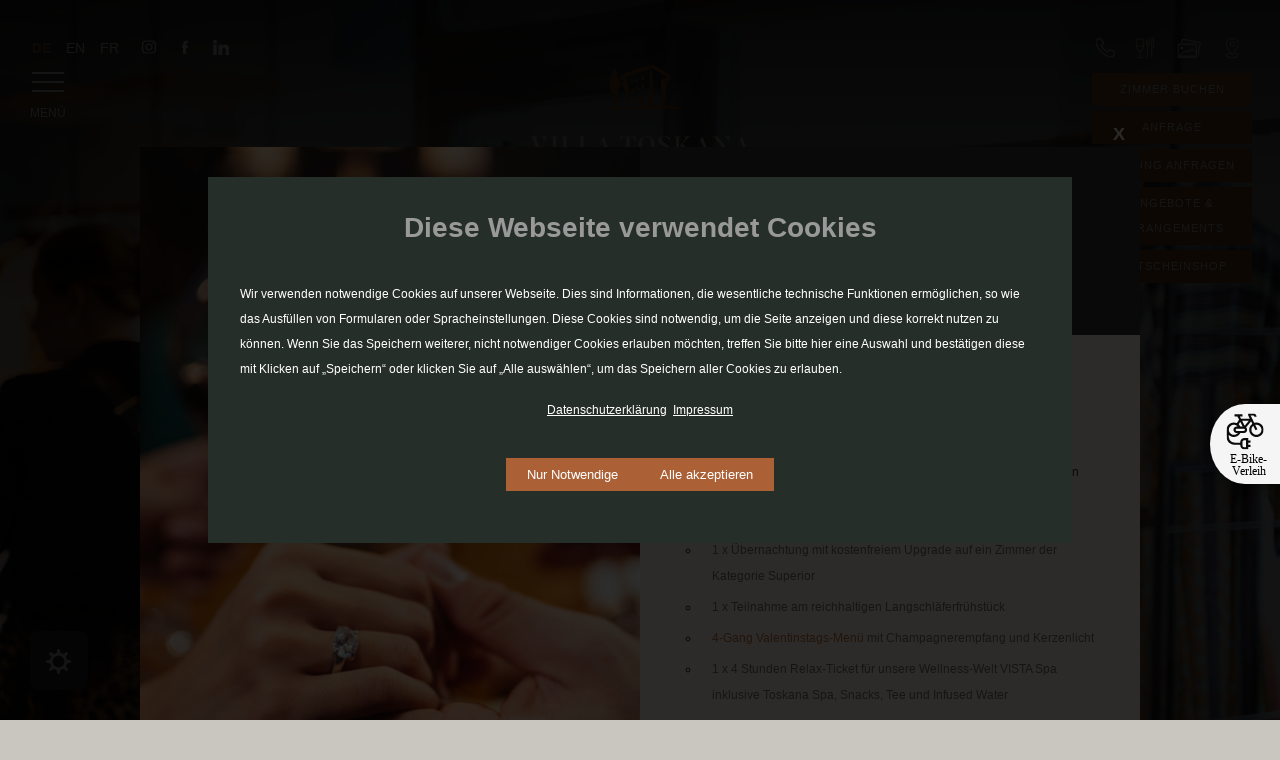

--- FILE ---
content_type: text/html; charset=UTF-8
request_url: https://www.hotel-villa-toskana.de/de/karriere
body_size: 13174
content:
<!DOCTYPE html><html lang="de">
<head>
    <meta http-equiv="Content-Type" content="text/html; charset=utf-8"/>
    <meta name="facebook-domain-verification" content="6dl72771sd5i81bmz123q02ax8rvbf"/>
    <title>Neue berufliche Herausforderungen: Aktuelle offene Stellen, die Ihre Karriere voranbringen</title>
    <!-- <link href="https://fonts.googleapis.com/css?family=Raleway:300,400,600" rel="stylesheet">  -->
    <!-- <link rel="stylesheet" type="text/css" href="/css/jquery.lightbox-0.5.css"/> -->
    <link rel="stylesheet" type="text/css" href="/skin/css/basic.css"/>
    <link rel="stylesheet" type="text/css" href="/skin/css/responsive.css"/>
    <link href="/skin/css/villa/jquery-ui-1.9.1.custom.css" rel="stylesheet" type="text/css">
    <link rel="stylesheet" type="text/css" href="/skin/css/print.css" media="print"/>
    <!-- <link href="https://fonts.googleapis.com/css?family=PT+Sans:400,700" rel="stylesheet" type="text/css"> -->
    <link rel="shortcut icon" href="/favicon.png" type="image/x-icon"/>

    <script type="text/javascript" src="/skin/js/jquery.js"></script>
    <script type="text/javascript" src="/skin/js/jquery.cycle.js"></script>
    <script type="text/javascript" src="/skin/js/jquery.ui.js"></script>
    <script type="text/javascript" src="/skin/js/jquery.ui.datepicker.de.js"></script>
    <!-- <script type="text/javascript" src="/lib/jquery/jquery.lightbox-0.5.min.js"></script> -->
    <script type="text/javascript" src="/lib/frontend/frontend.js"></script>
    <script type="text/javascript" src="/lib/frontend/slideshow.js"></script>
    <script type="text/javascript" src="/lib/frontend/hwcs.js"></script>

    <link rel="stylesheet" type="text/css" href="/lib/shadowbox/shadowbox.css"/>
    <script type="text/javascript" src="/lib/shadowbox/shadowbox.js"></script>
    <script>
        $(document).ready(function () {
            $('#galleryWrap .gallery, .rooms').magnificPopup({
                delegate: 'a',
                type: 'image',
                tLoading: 'Loading image #%curr%...',
                mainClass: 'mfp-img-mobile',
                gallery: {
                    enabled: true,
                    navigateByImgClick: true,
                    preload: [0, 1] // Will preload 0 - before current, and 1 after the current image
                },
                image: {
                    tError: '<a href="%url%">The image #%curr%</a> could not be loaded.',
                    //titleSrc: function(item) {
                    //return item.el.attr('title') + '<small>by Marsel Van Oosten</small>';
                    //}
                }
            });
        });
    </script>

    <meta name="viewport" content="width=device-width,
	   initial-scale=1.0,
	   maximum-scale=3.0,
	   user-scalable=no">

    <link href="/skin/css/dsgvoabfrage.css" media="screen" rel="stylesheet" type="text/css" >    
    <script type="text/javascript" src="/lib/frontend/dsgvoabfrage.js"></script>    <meta name="keywords" content="Traumjob finden, Ausbildung, Jobchancen, berufliche Herausforderung, Karriere, offene Stellen, Bewerbung, Benefits, Erfolg, Ausbildungswege, Zukunft" >
<meta name="description" content="Wir suchen stets nach neuen Talenten, die unser Team bereichern. Besuch uns unter www.villa-collection.de. Hier findest Du sicher Deinen Traumjob!" >
<meta name="author" content="Hotel Villa Toskana Leimen" >
<meta name="robots" content="index, follow" >
<meta name="revisit-after" content="14 days" >
<meta name="DC.publisher" content="Hotel Villa Toskana bei Heidelberg" >
<meta name="DC.creator" content="Hotel Villa Toskana Leimen" >
<meta name="geo.region" content="DE-BW" >
<meta name="distribution" content="global" >
<meta name="copyright" content="Urheber" >
        
    <script type="text/javascript">
        $(function () {

            var current_day = new Date();
            var today = new Date();
            var next_day = new Date(today.setDate(today.getDate() + 1));

            $('#date').datepicker({
                minDate: current_day,
                maxDate: '+24m',
                dateFormat: 'dd.mm.yy',
                onSelect: function (selectedDate) {
                    calculateNights();
                    var minDate = $(this).datepicker('getDate');
                    if (minDate) {
                        minDate.setDate(minDate.getDate() + 1);
                    }
                    $('#to').datepicker('option', 'minDate', minDate || 1); // Date + 1 or tomorrow by default
                },
                onClose: function () {
                    $('#to').focus();
                }
            });
            $('#date').datepicker('setDate', current_day);

            $('#to').datepicker({
                minDate: next_day,
                maxDate: '+24m',
                dateFormat: 'dd.mm.yy',
                onSelect: function (date) {
                    calculateNights();
                }
            });
            $('#to').datepicker('setDate', next_day);

            $('#arrangement-slideshow').cycle({
                fx: 'scrollLeft',
                speed: 'slow',
                timeout: 5000,
                slideExpr: 'div',
                pause: 1
            });

        });

        function calculateNights() {
            var d1 = $('#date').datepicker('getDate');
            var d2 = $('#to').datepicker('getDate');

            var oneDay = 1000 * 60 * 60 * 24;
            var diff = 0;

            if (d1 && d2) diff = Math.ceil((d2.getTime() - d1.getTime()) / oneDay);

            $('#nights').val(diff);
        }

        function toTop() {
            $('html, body').animate({scrollTop: 0}, 'slow');
        }

    </script>
        <script>
        if (localStorage.getItem("dsgvoabfrageA") === 'true') {
            window.dataLayer = window.dataLayer || [];

            function gtag() {
                dataLayer.push(arguments);
            }

            gtag('js', new Date());

            gtag('config', 'UA-4500292-2', {
                'anonymize_ip': true,
                'linker': {'domains': ['cbooking.de', 'onepagebooking.com', 'hotel-villa-toskana.de', 'hotel-villa-medici.de']}
            });
        }
    </script>

    <!-- Google Analytics -->
    <script>
        if (localStorage.getItem("dsgvoabfrageA") === 'true') {
            (function (i, s, o, g, r, a, m) {
                i['GoogleAnalyticsObject'] = r;
                i[r] = i[r] || function () {
                    (i[r].q = i[r].q || []).push(arguments)
                }, i[r].l = 1 * new Date();
                a = s.createElement(o),
                    m = s.getElementsByTagName(o)[0];
                a.async = 1;
                a.src = g;
                m.parentNode.insertBefore(a, m)
            })(window, document, 'script', 'https://www.google-analytics.com/analytics.js', 'ga');

            ga('create', 'UA-4500292-2', 'auto');
            ga('set', 'anonymizeIp', true);
            ga('send', 'pageview');
        }
    </script>
    <!-- End Google Analytics -->

    <!-- Facebook Pixel Code -->
    <script>
        if (localStorage.getItem("dsgvoabfrageA") === 'true') {
            !function (f, b, e, v, n, t, s) {
                if (f.fbq) return;
                n = f.fbq = function () {
                    n.callMethod ?
                        n.callMethod.apply(n, arguments) : n.queue.push(arguments)
                };
                if (!f._fbq) f._fbq = n;
                n.push = n;
                n.loaded = !0;
                n.version = '2.0';
                n.queue = [];
                t = b.createElement(e);
                t.async = !0;
                t.src = v;
                s = b.getElementsByTagName(e)[0];
                s.parentNode.insertBefore(t, s)
            }(window, document, 'script',
                'https://connect.facebook.net/en_US/fbevents.js');
            fbq('init', '2067599696705907');
            fbq('track', 'PageView');
        }
    </script>
    <noscript><img height="1" width="1" style="display:none"
                   src="https://www.facebook.com/tr?id=2067599696705907&ev=PageView&noscript=1"
        /></noscript>
    <!-- End Facebook Pixel Code -->

</head>
<body>
<!-- DSGVO -->

        <div id="dsgvoabfrage-wrap" class="color">
    <div class="dsgvo-backdrop">
            <div class="dsgvo-inner">

                    <h2 class="dsgvo-headline">Diese Webseite verwendet Cookies</h2><br>
                <p id="dsgvoabfrage-content">
                    

                    Wir verwenden notwendige Cookies auf unserer Webseite. Dies sind Informationen, die wesentliche technische Funktionen ermöglichen, so wie das Ausfüllen von Formularen oder Spracheinstellungen. Diese Cookies sind notwendig, um die Seite anzeigen und diese korrekt nutzen zu können. Wenn Sie das Speichern weiterer, nicht notwendiger Cookies erlauben möchten, treffen Sie bitte hier eine Auswahl und bestätigen diese mit Klicken auf „Speichern“ oder klicken Sie auf „Alle auswählen“, um das Speichern aller Cookies zu erlauben.                        <span class="tos-links-wrapper">
                            <a
                            href="/de/datenschutz"
                            class="links_dsgvo">Datenschutzerklärung</a>&nbsp&nbsp<a
                            href="/de/impressum"
                            class="links_dsgvo">Impressum</a></span>
                <div class="dsgvo_buttons">
                    <button id="necessary-button" class="admin-button dsgvoabfrage-close"
                            onclick="onlyNecessary()">Nur Notwendige</button>
                    <button id="all-button" class="admin-button dsgvoabfrage-close"
                            onclick="acceptAll()">Alle akzeptieren</button>
                </div>
                </p>
            </div>
        </div>
    </div>
    <div id="dsgvo_options_container">
        <button id="dsgvo_options" onclick="cookieOptions()">
            <img src="/storage/icon_cookie.png"/>
            <span class="dsgvo_button_text">Cookie Präferenzen</span>

        </button>
    </div>



    <div id="headWrap">
    <div id="head">
        <div id="mobileHeadWrap">
            <div class="logo">
                                <a itemprop="url" href="/de/home" title="Hotel Villa Toskana">
                                                <img src="/images/villa_toskana_logo.svg" alt="Hotel Villa Toskana"
                                 title="Hotel Villa Toskana" id="logoDesktop" style="width: 160px;height: 100px;">
                            <!--<img src="/images/toskana-christmas-logo-gross.png" alt="Hotel Villa Toskana" title="Hotel Villa Toskana" id="logoDesktop" style="width: 160px;height: 100px;">-->
                            <img src="/images/villa-toskana-logo-mobile.svg" alt="Hotel Villa Toskana"
                                 title="Hotel Villa Toskana" id="logoMobile">
                            <!--            <img src="/images/villa-toskana-christmas-mobile.png" alt="Hotel Villa Toskana" title="Hotel Villa Toskana" id="logoMobile">-->
                        </a>
                                                    <a id="partnerhotellink" href="https://www.hotel-villa-medici.de/de/home">Zum Hotel Villa
                                Medici</a>
                                    </div>
            <div class="icons_mobile_head">
                <a id="telefon_nummer" href="tel:+496224-8292-0">
                    <img class="telefon_nummmer_icon" src="/images/phone.png">
                </a>
                <a id="zimmer_buchen"
                   href="https://onepagebooking.com/villatoskana?_ga=2.112297220.1085156484.1571837641-829494113.1571837641">
                    <img class="zimmer_buchen_icon" src="/images/bed.png">
                </a>
            </div>

            <a href="/" title="Hotel Villa Toskana"><img id="mobile-logo" src="/images/villa_toskana_logo.svg"
                                                         alt="Hotel Villa Toskana" style="padding: 32px;"
                                                         title="Hotel Villa Toskana"></a>

            <div class="languages">
                <a class="languagelink activelanguage">de </a><a class="languagelink" href="/en/career-1">en</a><a class="languagelink" href="/fr/home">fr</a>                <a class="socialmediaicons instagram_" href="https://www.instagram.com/villa.toskana.leimen/"
                   target="_blank"><img class="normal_icon instagram" alt="Instagramm" title="Instagram"
                                        src="/images/instagram_icon.svg"></a>
                <a class="socialmediaicons facebook_" href="https://de-de.facebook.com/hotelvillatoskana/"
                   target="_blank"><img class="normal_icon facebook" alt="Facebook" title="Facebook"
                                        src="/images/facebook_icon.svg"></a>
                <a class="socialmediaicons linkedin_" href="https://www.linkedin.com/company/hotel-villa-toskana/"
                   target="_blank"><img class="normal_icon linkedin" alt="LinkedIn" title="LinkedIn"
                                        src="/images/linkedin.png"></a>
            </div>

            <div class="headericons">
                <a class="headericonsright phone" href="tel:+49622482920">
                    <img class="normal_icon telefon" alt="Telefon" title="Telefon" src="/images/telefon_icon.svg">
                    <img class="normal_icon telefon hover" alt="Telefon" title="Telefon"
                         src="/images/telefon_hover.svg">
                    <span class="phone_number">+49 6224 82920</span>
                </a>
                <a class="headericonsright kulinarik" href="/de/kulinarik">
                    <img class="normal_icon kulinarik" alt="Kulinarik" title="Kulinarik"
                         src="/images/kulinatrik_icon.svg">
                    <img class="normal_icon kulinarik hover" alt="Kulinarik" title="Kulinarik"
                         src="/images/kulinarik_hover.svg">
                </a>
                <a class="headericonsright gallery" href="/de/galerie">
                    <img class="normal_icon gallery" alt="Galerie" title="Galerie" src="/images/pictures_icon.svg">
                    <img class="normal_icon gallery hover" alt="Galerie" title="Galerie" src="/images/bilder_hover.svg">
                </a>
                <a class="headericonsright contact" href="/de/kontakt">
                    <img class="normal_icon contact" alt="Kontakt" title="Kontakt" src="/images/contact_icon.svg">
                    <img class="normal_icon contact hover" alt="Kontakt" title="Kontakt"
                         src="/images/kontakt_hover.svg">
                </a>
            </div>

            <div class="clear"></div>
        </div>
    </div>

    <div id="mobile-head" class="mobile-navi">
		<span class="mobile-navi-toggle">
			<img id="tabletToggle" class="normal_icon" src="/skin/images/menu-white.svg">
			<img id="mobileToggle" class="hover_icon" src="/skin/images/menu-grey.svg">
            <p class="burger-text">MENÜ</p>
			</span>
        <!-- <span class="mobile-kontakt-toggle">Kontakt / Buchen</span> -->
        <!-- <div class="clear"></div> -->

        <!-- M O B I L E   N A V I -->
        <div class="mobile-navi-content">
            <span id="mobile-navi-toggle" class="mobile-navi-toggle-close inside"><img class="normal_icon"
                                                                                       src="/skin/images/close_white.png"
                                                                                       alt=""><img class="hover_icon"
                                                                                                   src="/skin/images/close.png"
                                                                                                   alt=""></span>
            <div class="mobile-navi-logo-div">
                <a href="/">
                    <img id="mobile-navi-logo" src="/images/villa_toskana_logo.svg" alt="Hotel Villa Toskana"
                         title="Hotel Villa Toskana" style="margin-bottom: 15px;">
                </a>
            </div>

            <ul class="extranavi"><li><a href="/de/tisch-reservieren" >Tisch Reservieren</a></li><li><a href="/de/galerie" >Galerie</a></li><li><a target="_blank" href="https://shop.tac.eu.com/VillaToskanaLeimen/shop/vouchers/category/">Gutscheinshop</a></li><li><a target="_blank" href="https://www.villa-collection.de/de/offene-stellen/">Karriere</a></li><li class="social_media_logos_extranavi extranavi"> 
                      <a class="extranavi_icons_link" href="https://www.instagram.com/villa.toskana.leimen/" target="_blank"><img class="normal_icon instagram" src="/images/instagram_icon.svg" alt="Instagram"></a>
                      <a class="extranavi_icons_link" href="https://de-de.facebook.com/hotelvillatoskana/" target="_blank"><img class="normal_icon facebook"src="/images/facebook_icon.svg" alt="Facebook"></a>
                      <a class="extranavi_icons_link" href="https://www.linkedin.com/company/hotel-villa-toskana/" target="_blank"><img class="normal_icon linkedin_nav" alt="LinkedIn" title="LinkedIn" src="/images/linkedin.png"></a>
                      <a class="extranavi_icons_link" href="https://portal.gastfreund.net/villa-toskana" target="_blank"><img class="normal_icon heart" src="/images/herz_icon.svg" alt="Gastfreund"></a>
                </li><li><a target="_blank" href="https://www.hotel-villa-medici.de/de/home" > Hotel Villa Medici</a></li><li><a target="_blank" href="https://www.hotel-villa-bosco.de" > HOTEL VILLA BOSCO</a></li><li><a target="_blank" href="https://www.villa-divino.de/" > Vinothek Villa di Vino</a></li><li><a target="_blank" href="https://store-villa-oliva.de" > Concept Store Villa Oliva</a></li><li><a target="_blank" href="https://www.vista-spa.de" > Wellbeing Vista Spa</a></li></ul>            <ul class="mobile-navi-ul">
                <li><div class="sub-toggle"><a href="/de/zimmer" >Zimmer</a></div><ul class="mobile-sub"><li ><a href="/de/zimmer" >Zimmer &amp; Suiten</a></li><li ><a href="/de/zimmer/wohnen-longstay-apartments" >Wohnen: Longstay &amp; Apartments</a></li><li ><a href="/de/zimmer/angebote-arrangements" >Angebote &amp; Arrangements</a></li><li ><a href="/de/zimmer/vista-spa-business-package" >Vista Spa BUSINESS Package</a></li></ul></li><li><div class="sub-toggle"><a href="/de/tagen" >Tagen</a></div><ul class="mobile-sub"><li ><a href="/de/tagen/tagung-buchen" >Tagung buchen</a></li><li ><a href="/de/tagen/raeumlichkeiten-kapazitaeten" >R&auml;umlichkeiten &amp; Kapazit&auml;ten</a></li><li ><a href="/de/tagen/tagungstechnik-bestuhlung" >Tagungstechnik &amp; Bestuhlung</a></li><li ><a href="/de/tagen/tagespauschalen" >Tagespauschalen</a></li><li ><a href="/de/tagen/rahmenprogramm" >Rahmenprogramm</a></li></ul></li><li><div class="sub-toggle"><a href="/de/ueber-uns" >&Uuml;ber uns</a></div><ul class="mobile-sub"><li ><a href="/de/ueber-uns/unsere-haeuser" >Unsere H&auml;user</a></li><li ><a href="https://www.hotel-villa-toskana.de/storage/Downloads_Informationen/002%20A4%20Lageplan%20-%20Rezeption%20Sep24.pdf" target="_blank">Übersichtsplan</a></li><li ><a href="/de/ueber-uns/werte-visionen" >Werte &amp; Visionen</a></li><li ><a href="/de/ueber-uns/nachhaltigkeit" >Nachhaltigkeit</a></li><li ><a href="/de/ueber-uns/klassifizierung" >Klassifizierung</a></li><li ><a href="/de/ueber-uns/broschueren" >Brosch&uuml;ren</a></li></ul></li><li><div class="sub-toggle"><a href="/de/wellness-spa" >Wellness &amp; Spa</a></div><ul class="mobile-sub"><li ><a href="https://www.vista-spa.de/" target="_blank">WELLNESS WELT VISTA SPA</a></li><li ><a href="/de/wellness-spa/toskana-spa" >Toskana Spa</a></li><li ><a href="/de/wellness-spa/sauna" >Sauna</a></li><li ><a href="https://shop.villa-collection.de/reservations/category/" target="_blank">Treatments</a></li><li ><a href="/de/zimmer/angebote-arrangements" >Wellness Verw&ouml;hnpakete</a></li><li ><a href="/de/zimmer/vista-spa-business-package" >Wellnessangebote f&uuml;r Business- &amp; Tagungsg&auml;ste</a></li></ul></li><li><div class="sub-toggle"><a href="/de/feiern-und-events" >Feiern und Events</a></div><ul class="mobile-sub"><li ><a href="/de/event-anfragen/event-anfrage" >Event Anfrage</a></li><li ><a href="/de/feiern-und-events/familienfeier" >Familienfeier</a></li><li ><a href="/de/feiern-und-events/hochzeitsfeier" >Hochzeitsfeier</a></li><li ><a href="/de/feiern-und-events/weihnachtsfeier" >Weihnachtsfeier</a></li><li ><a href="/de/feiern-und-events/firmenevent" >Firmenevent</a></li></ul></li><li><div class="sub-toggle"><a target="_blank" href="https://www.heidelberg.de/hd/HD/Besuchen.html">Heidelberg</a></div><ul class="mobile-sub"><li ><a href="https://giggle.tips/villa-toskana" target="_blank">Erlebnis buchen</a></li><li ><a href="https://www.rhein-neckar-kreis.de/start/landkreis/freizeit+und+tourismus.html" target="_blank">Region Rhein-Neckar</a></li><li ><a href="https://www.visit-bw.com/de/wein" target="_blank">Weinsüden - Badische Weinstraße</a></li><li ><a href="https://golfland-rhein-neckar.de/" target="_blank">Golfland Rhein-Neckar</a></li></ul></li><li><div class="sub-toggle"><a href="/de/kulinarik" >Ku&shy;li&shy;na&shy;rik</a></div><ul class="mobile-sub"><li ><a href="/de/kulinarik/tisch-reservieren" >Tisch Reservieren</a></li><li ><a href="/de/kulinarik/ristorante-medici-wintergarten" >Ristorante Medici &amp; Wintergarten</a><ul class="mobile-sub2"><li ><a href="/de/kulinarik/ristorante-medici-wintergarten/fruehstueck" >Fr&uuml;hst&uuml;ck</a></li><li ><a href="/de/kulinarik/ristorante-medici-wintergarten/speisekarte" >Speisekarte</a></li><li ><a href="/de/kulinarik/ristorante-medici-wintergarten/roomservice" >Roomservice</a></li></ul></li><li ><a href="/de/kulinarik/ristorante-botticelli" >Ristorante Botticelli</a></li><li ><a href="/de/kulinarik/lorenzos-bar-sommerterrasse" >Lorenzo&lsquo;s Bar &amp; Sommerterrasse</a></li><li ><a href="/de/kulinarik/vinothek-villa-di-vino" >Vinothek Villa di Vino</a></li></ul></li><li><div class="sub-toggle"><a href="/de/erleben" >Erleben</a></div><ul class="mobile-sub"><li ><a href="/de/erleben/yoga--wellness-retreat-bei-heidelberg" >Yoga- &amp; Wellness-Retreat bei Heidelberg</a></li><li ><a href="/de/erleben/e-bike-verleih" >E-Bike-Verleih</a></li><li ><a href="https://giggle.tips/villa-toskana" target="_blank">Erlebnis buchen</a></li><li ><a href="/de/erleben/staedtetrip" >St&auml;dtetrip</a></li><li ><a href="/de/erleben/burgen-schloesser" >Burgen &amp; Schl&ouml;sser</a></li><li ><a href="/de/erleben/freizeit" >Freizeit</a></li><li ><a href="/de/erleben/sport" >Sport</a></li><li ><a href="/de/erleben/messen-kongresse" >Messen &amp; Kongresse</a></li><li ><a href="/de/erleben/museen" >Museen</a></li></ul></li><li><div class="sub-toggle"><a href="/de/kontakt" >Kontakt</a></div><ul class="mobile-sub"><li ><a href="/de/kontakt/anfahrt" >Anfahrt</a></li><li ><a href="/de/kontakt/einfach-so-bewerbung" >Einfach so Bewerbung</a></li><li ><a href="/de/kontakt/newsletter" >Newsletter</a></li><li ><a href="/de/kontakt/wuensche-zusatzleistungen" >W&uuml;nsche &amp; Zusatzleistungen</a></li><li ><a href="https://portal.gastfreund.net/villa-toskana" target="_blank">FAQs</a></li></ul></li>
            </ul>
            <div class="languages-mobil-inside">
                <div class="mobilLangWrap">
                    <a class="languagelink activelanguage">de </a><a class="languagelink" href="/en/career-1">en</a><a class="languagelink" href="/fr/home">fr</a>                </div>
            </div>
            <div class="navi-buttons-navi">
                <a href="https://onepagebooking.com/villatoskana" class="book-button-navi" id="zimmerButton"
                   target="_blank">ZIMMER BUCHEN</a>
                <a href="/de/tagen/tagung-buchen"
                   class="book-button-navi"
                   id="tagungButton">TAGUNG ANFRAGEN</a>
                <a href="/de/zimmer/angebote-arrangements" class="book-button-navi"
                   id="rundgangButton">ANGEBOTE & ARRANGEMENTS</a>
            </div>
        </div>
        <!-- E N D E   M O B I L E   N A V I -->
    </div>
    <div class="navi-buttons">
        <a href="https://onepagebooking.com/villatoskana" class="book-button" id="zimmerButton"
           target="_blank">ZIMMER BUCHEN</a>
        <a href="https://www.hotel-villa-toskana.de/de/kontakt" class="book-button"
           id="rundgangButton">ANFRAGE</a>
        <a href="/de/tagen/tagung-buchen"
           class="book-button" id="tagungButton">TAGUNG ANFRAGEN</a>
        <a href="/de/zimmer/angebote-arrangements" class="book-button"
           id="rundgangButton">ANGEBOTE & ARRANGEMENTS</a>
        <a target="_blank" href="https://shop.tac.eu.com/VillaToskanaLeimen/shop/vouchers/category/" class="book-button"
           id="rundgangButton">GUTSCHEINSHOP</a>
    </div>
</div>
<div id="framework" class="unterseite">
    <div id="container">

        <div>


            <div id="content">
                <div id="slideWrap">
                    <span id="picShadow"></span>
                    <div id="slideshow">
                                                        <div class="cycle-slideshow" data-cycle-fx="scrollHorz" data-cycle-timeout="5000"
                                     data-cycle-slides="> div" data-cycle-pager="#slider"
                                     data-cycle-pause-on-hover="true"
                                     data-cycle-pager-template="<a href=#> {{slideNum}} </a>"
                                     data-cycle-pager-active-class="activeSlide">
                                    <!--<div><a href="/de/ueber-uns/hotelvideo"><img src="/skin/images/slide_video.jpg" alt=""></a></div>-->
                                    <div><img src="/storage/A_Personal/DSC05999.jpg"></div>                                </div>
                                                    </div>
                </div>
                <!-- <span id="arrLeft"><a href="#" ><img onmouseover="this.src='/images/arrow-left.png'" onmouseout="this.src='/images/arrow-left-inactive.png'" src="/images/arrow-left-inactive.png"  alt=""></a></span>
                <span id="arrRight"><a href="#"><img onmouseover="this.src='/images/arrow-right.png'" onmouseout="this.src='/images/arrow-right-inactive.png'" src="/images/arrow-right-inactive.png" alt=""></a></span> -->

                <div id="headButtWrap" class="mobile_bar">
                    <div class="header-box">
                        <div id="header-buttons">
                            <div class="mobile-textboxx"><p>Ein hauch Italienisches Lebensgefühl vor den Toren
                                    Heidelbergs</p></div>
                            <div id="info-banner-socialmedia">
                                <a class="extranavi_icons_link" href="https://www.instagram.com/villa.toskana.leimen/"
                                   target="_blank"><img class="mobil_instagram" src="/images/instagram_icon.svg"
                                                        alt="Instagram"></a>
                                <a class="extranavi_icons_link" href="https://de-de.facebook.com/hotelvillatoskana/"
                                   target="_blank"><img class="mobil_facebook" src="/images/facebook_icon.svg"
                                                        alt="Facebook"></a>
                                <a class="extranavi_icons_link"
                                   href="https://www.linkedin.com/company/hotel-villa-toskana/" target="_blank"><img
                                        class="mobil_linkedin_nav" alt="LinkedIn" title="LinkedIn"
                                        src="/images/linkedin.png"></a>
                                <a class="extranavi_icons_link" href="https://portal.gastfreund.net/villa-toskana"
                                   target="_blank"><img class="mobil_heart" src="/images/herz_icon.svg"
                                                        alt="Gastfreund"></a>
                            </div>
                            <a href="https://onepagebooking.com/villatoskana" class="book-button" id="zimmerButton"
                               target="_blank">ZIMMER BUCHEN</a>
                            <a href="/de/tagen/tagung-buchen"
                               class="book-button"
                               id="tagungButton">TAGUNG ANFRAGEN</a>
                            <a href="/de/zimmer/angebote-arrangements" class="book-button"
                               id="rundgangButton">ANGEBOTE & ARRANGEMENTS</a>
                            <a href="https://shop.tac.eu.com/VillaToskanaLeimen/shop/vouchers/category/" class="book-button"
                               id="gutscheinButton"
                               target="_blank">GUTSCHEINSHOP</a>
                            <a href="/de/event-anfragen/event-anfrage"
                               class="book-button"
                               id="eventButton">EVENT ANFRAGE</a>
                            <a href="/de/kulinarik/tisch-reservieren"
                               class="book-button"
                               id="tischButton">TISCHRESERVIERUNG</a>
                            <div id="info-banner-tel-mobile">
                                Telefon <a class="no_link" href="tel:+49-6224-8292-0"><span>+49 6224 - 8292-0</span></a>
                            </div>
                            <div class="clear"></div>
                        </div>
                    </div>
                </div>
                <div class="clear"></div>
            </div>
            <div id="infoWrap">
                <div id="info-banner">
                    <div id="info-banner-tel">
                        Telefonische Reservierung <span>+49 6224 - 8292-0</span>
                    </div>
                    <div id="info-banner-tel-mobile">
                        Telefon <a class="no_link" href="tel:+49-6224-8292-0"><span>+49 6224 - 8292-0</span></a>
                    </div>
                    <div id="info-banner-socialmedia">
                        <a class="social-media facebook" href="https://de-de.facebook.com/hotelvillatoskana/"
                           target="_blank"><img src="/images/facebook.svg" alt="Facebook"></a>
                        <!-- <a class="social-media twitter" href="#" target="_blank"><img src="/images/twitter.svg" alt="Twitter"></a> -->
                        <a class="social-media instagram" href="https://www.instagram.com/villa.toskana.leimen/"
                           target="_blank"><img src="/images/Instagram.svg" alt="Instagram"></a>
                        <a class="social-media gastfreund" href="https://portal.gastfreund.net/villa-toskana"
                           target="_blank"><img src="/images/gastfreund-logo.svg" alt="Gastfreund"></a>
                    </div>
                </div>
            </div>
            <div class="clear"></div>

            <div id="content-head">
                <ul id="breadcrumb">
                    <li><a href="/" title="Home">Home</a></li>

                    <li class="divider"><a href="/de/karriere" >Karriere</a></li>

                                    </ul>
                <div class="clear"></div>
                <h1></h1>
            </div>
            

	
	<!-- 
		HAUPTINHALT 
	-->
	<div id="twoColWrap">
		<div id="welcome">	
			<!-- UEBERSCHRIFT -->		
			
									
			<!-- INHALT -->
			<h1>KARRIERE</h1>
<p>Sie sind mit Leib und Seele Gastgeber und zeigen Ihre Begeisterung im Service am Gast? Sie möchten Ihre Ideen einbringen und suchen eine herausfordernde Tätigkeit?</p>
<p>Egal, ob Sie einen Ausbildungsplatz suchen, sich persönlich weiterentwickeln oder einen Einstieg in die Hotellerie möchten. Wenn Sie Lust auf Veränderung haben, freuen wir uns auf Ihre Bewerbung.</p>
<p><a class="button" title="Ausbildung in der Villa Toskana Leimen" href="/storage/A_Personal/Ausbildung%20Villa%20Toskana%20.pdf" target="_blank">Unsere Ausbildungsplätze</a></p>
<p>Informieren Sie sich regelmäßig, denn die Stellenangebote werden laufend aktualisiert.</p>
<p><a class="button" title="HotelCareer" href="https://www.hotelcareer.de/jobs/hotel-villa-toskana-2555" target="_blank">Weitere angebote findeSt DU hier</a></p>
                        
            
            	
			<!-- ZUSAETZLICHES FELD -->
						
						
			<div id="hc-joblisten" style="overflow: hidden;">

    <script type="text/javascript" src="https://www.hogapage.de/jobs/karriereseite.js"></script>
    <div id="hp_wrapper">

        <ul class="hc-joblist-offer-list hp_job_div" style="list-style: none" data-hp_token="7347c26a6330475cfd47b47e3ac4068741c2be12">
            <div class="hp_job_default_row">
                <li class="hc-joblist-listitem">
                    <span class="hc-joblist-offer-date">%valid_from%</span>
                    <a class="hc-joblist-offer-link" target="_blank" href="%url%">%title%</a>
                </li>
            </div>
            <div class="hp_job_empty_row">
                <li style="display:none;">
                    Aktuell sind keine Stellen verfügbar.
                </li>
            </div>
        </ul>
        <section style="width: 100%; display: flex; flex-direction: column; align-items: end; margin-bottom:20px; margin-top:20px;">
            <p style="display: flex; line-height: 7px; align-items: center; justify-content: flex-end; margin-bottom: 35px;">Diese Stellen werden Ihnen präsentiert von <a href="https://www.hogapage.de/jobs/" rel="nofollow" target="_blank"><img width="100" alt="Jobbörse | HOGAPAGE" class="hp_header-logo" style="padding-left: 5px; margin: 0;" src="https://www.hogapage.de/static/jobboerse/images/logos/logo_embedded_list.png"></a></p>
        </section>

    </div>
    <p class="hc-joblisten-outro">Wir freuen uns auf Ihre Bewerbung!        <br></br>
    </p>
    <h3>
        hier geht`s zum Bewerbungsformular    </h3>

    <a href="/de/kontakt/einfach-so-bewerbung" class="button">Initiativbewerbung</a>
    <p>
        <br>
        <!--Alle Jobangebote in unserem Hotel finden Sie auch bei <a href="https://www.hotelcareer.com/jobs/hotel-villa-toskana-2555" target="_blank" title="HOTELCAREER Hotel Villa Medici">HOTELCAREER</a>, der Internet Jobbörse für die Hotellerie.-->
    </p>
</div>
		</div>
		<div id="boxes">
			<p>Jetzt auch per WhatsApp bewerben:</p>
<h3>0151 409 091 85</h3>
<p>oder schriftlich:<br />Hotel Villa Toskana<br />Hamburger Str. 4-10<br />68191 Leimen/Heidelberg</p>
<p>per mail: <br />recruiting@villa-collection.de</p>		</div>
		
		<div class="clear"></div>
		
	</div>	

            <div class="clear"></div>

        </div>
        <div class="clear"></div>

        <div id="newsletter-anmelden">
                        <form id="newsletter" action="/de/kontakt/newsletter" method="post">
                                    <fieldset class="blank">
                        <h5 id="newsAbo">Newsletter abonnieren</h5>
                        <p id="newsLabel" for="email-newsletter"
                           style="cursor:text;">Bleiben Sie immer up to date und melden Sie sich für unseren Newsletter an</p>
                        <!-- <label for="email-newsletter">Erhalten Sie attraktive Angebote mit unserem Newsletter</label>-->
                        <!-- <img src="/images/icon.png" id="inputPic" alt="" > -->
                        <div class="newsletter_fields">
                            <input type="text" name="email-newsletter" id="newsText"
                                   placeholder="Ihre E-Mailadresse"/>
                            <input type="submit" name="submitForm" class="button" id="newsButt"
                                   value="Abonnieren"/>
                        </div>
                        <!-- <a class="button" id="newsButt" href="/de/kontakt/newsletter">Abonnieren</a> -->
                    </fieldset>
                </form>
        </div>
        <footer id="foot">
            <div class="footer-hotels">
                <h3 class="footerHeadline">Kennen Sie schon unseren neuen Concept Store Villa Oliva? Entdecken Sie auch unsere Vinothek und unsere Schwesterhotels!</h3>
                <div class="rowGrid">
                    <a href="/">
                        <div class="hotel-switch" id="hotelVillaToskana">
                            <div class="inner-hotel-switch">
                                <img src="/thumbs/57cf17bbb3ecf0327f7342a7285a14b4445e14f3_200px_395px_3.jpg" alt="Hotel Villa Toskana">
                            </div>
                            <div class="footer_bottom_img-wrapper">
                                <img id="footer_bottom" src="/images/toskana-logo-white.png" alt="Hotel Villa Toskana Logo">
                            </div>
                        </div>
                    </a>
                    <a href="https://www.hotel-villa-medici.de/de/home" target="_blank">
                        <div class="hotel-switch" id="hotelMedici">
                            <div class="inner-hotel-switch">
                                <img src="/thumbs/1f18fc900345af50c855e88130a69c066d3dcca2_200px_395px_3.jpg" alt="Hotel Villa Medici">
                            </div>
                            <div class="footer_bottom_img-wrapper">
                                <img id="footer_bottom" src="/images/medici-logo-white.png" alt="Hotel Villa Medici Logo">
                            </div>
                        </div>
                    </a>

                    <a href="https://www.hotel-villa-bosco.de/" target="_blank">
                        <div class="hotel-switch" id="hotelVillaBosco">
                            <div class="inner-hotel-switch">
                                <img src="/thumbs/12b2793a9cb1eb0b11c0397a00657db608f92db9_200px_395px_3.jpg" alt="Hotel Villa Bosco">
                            </div>
                            <div class="footer_bottom_img-wrapper">
                                <img id="footer_bottom" src="/images/bosco-logo-white.png" alt="Hotel Villa Bosco Logo">
                            </div>
                        </div>
                    </a>

                    <a href="https://www.vista-spa.de/" target="_blank">
                        <div class="hotel-switch" id="vistaSpa">
                            <div class="inner-hotel-switch">
                                <img src="/thumbs/422031d81ad0fb095fd0af02df56094df28c0bbd_200px_395px_3.jpg" alt="Vista Spa">
                            </div>
                            <div class="footer_bottom_img-wrapper">
                                <img id="footer_bottom" src="/images/vista-logo-white.png" alt="Vista Spa Logo">
                            </div>
                        </div>
                    </a>

                    <a href="https://www.villa-divino.de/" target="_blank">
                        <div class="hotel-switch" id="hotelDiVino">
                            <div class="inner-hotel-switch">
                                <img src="/thumbs/80872986cf524c3c05439edf3c8bfb48178bc305_200px_395px_3.jpg" alt="Hotel Di Vino">
                            </div>
                            <div class="footer_bottom_img-wrapper">
                                <img id="footer_bottom" src="/images/divino-logo-white.png" alt="Hotel Di Vino Logo">
                            </div>
                        </div>
                    </a>
                    <a href="https://www.store-villa-oliva.de" target="_blank">
                        <div class="hotel-switch" id="hotelVillaOliva">
                            <div class="inner-hotel-switch">
                                <img src="/thumbs/29b485488b2ff201324c650d4a584adccf35df5d_200px_395px_3.jpg" alt="Hotel Villa Oliva">
                            </div>
                            <div class="footer_bottom_img-wrapper">
                                <img id="footer_bottom" src="/images/olivia-logo-white.png" alt="Hotel Villa Oliva Logo">
                            </div>
                        </div>
                    </a>
                </div>

                <div class="clear"></div>
            </div>
            <a href="#" id="ankerTop" onclick="toTop()"><img src="/images/top-anker.svg" alt="Top Anker"></a>
            <div id="footer-copyright">
                <div id="footer-buttonmenu">
                    <a href="https://onepagebooking.com/villatoskana" class="book-buttons" id="zimmerButton"
                       target="_blank">ZIMMER BUCHEN</a>
                    <a href="/de/tagen/tagung-buchen"
                       class="book-buttons"
                       id="tagungButton">TAGUNG ANFRAGEN</a>
                    <a href="/de/zimmer/angebote-arrangements" class="book-buttons"
                       id="rundgangButton">ANGEBOTE & ARRANGEMENTS</a>
                    <a href="/de/kulinarik/tisch-reservieren"
                       class="book-buttons"
                       id="tischButton">TISCHRESERVIERUNG</a>
                    <a href="/de/event-anfragen/event-anfrage"
                       class="book-buttons"
                       id="eventButton">EVENT ANFRAGE</a>
                    <a href="/de/galerie"
                       class="book-buttons"
                       id="tischButton">GALERIE</a>
                    <a href="https://www.vbooking.de/v3/booking.aspx?clientid=villatoskana" class="book-buttons"
                       id="gutscheinButton"
                       target="_blank">GUTSCHEINSHOP</a>

                    <a href="https://www.villa-divino.de/" class="book-buttons" id="tischButton">VINOTHEK VILLA DI
                        VINO</a>
                    <a href="https://www.hotel-villa-medici.de/de/home" class="book-buttons" id="tischButton">HOTEL
                        VILLA MEDICI</a>
                    <div class="clear"></div>
                </div>
                <div id="copyWrap">
                    <div id="footer-copyright-text">
                        <span>Copyright 2026 Villa Toskana, Marion Schreiber e.K.</span>
                    </div>
                    <div id="footer-navigation">
                        <ul id="meta">
                            <div class="copyrightfooterli">
                                <li style="text-transform: uppercase;"><a href="https://www.villa-collection.de/de/offene-stellen/">Karriere</a></li><li style="text-transform: uppercase;"><a href="/de/kontakt-1" >Kontakt</a></li><li style="text-transform: uppercase;"><a href="/de/presse" >Presse</a></li><li style="text-transform: uppercase;"><a href="/de/impressum" >Impressum</a></li><li style="text-transform: uppercase;"><a href="/de/datenschutz" >Datenschutz</a></li>                            </div>
                            <span id="mobileCopyright">Copyright 2026 Villa Toskana, Marion Schreiber e.K.</span>
                        </ul>
                    </div>
                </div>
                <div class="clear"></div>
            </div>
        </footer>

    </div>

</div>

    <div id="popup">
        <div class="close-popup-wrap"><span id="close-popup-x" onclick="closePopup()">X</span></div>
        <div class="popup-content">
            <div class="image"><img
                    src="/thumbs/4035eb0dd97e3610fbd88c697e0e2a785cf06a12_800px_800px_3.jpg"
                    class="desktop-image" alt=""/><img
                    src="/thumbs/4035eb0dd97e3610fbd88c697e0e2a785cf06a12_540px_800px_3.jpg"
                    class="responsive-image" alt=""/></div>
            <div class="popup-right">
                <div class="popup-logo">
                    <img src="/images/VTL_Logo.png" alt="Logo Hotel Villa Toskana">                </div>
                <div class="popup-text-content">
                <h3>Villa in Love ...</h3>
                <div class="popup-text"><p><span class="JsGRdQ">Entdecken Sie unser romantisches Special zum Valentinstag<strong> "Toskana Moments - Valentine Edition"</strong> für eine kleine Auszeit mit stimmungsvollen Highlights:<br /><br /></span></p>
<ul>
<li><span style="color: #666666; font-family: Verdana, Geneva, sans-serif;">1 x Übernachtung mit kostenfreiem Upgrade auf ein Zimmer der Kategorie Superior</span></li>
<li><span style="color: #666666; font-family: Verdana, Geneva, sans-serif;">1 x Teilnahme am reichhaltigen Langschläferfrühstück</span></li>
<li><a href="/storage/pdf/Valentinstag_Men%C3%BC_Villa_Toskana_2026.pdf" target="_blank">4-Gang Valentinstags-Menü</a><span style="color: #666666; font-family: Verdana, Geneva, sans-serif;"> mit Champagnerempfang und Kerzenlicht</span></li>
<li><span style="color: #666666; font-family: Verdana, Geneva, sans-serif;">1 x 4 Stunden Relax-Ticket für unsere Wellness-Welt VISTA Spa inklusive Toskana Spa, Snacks, Tee und Infused Water</span></li>
<li><span style="color: #666666; font-family: Verdana, Geneva, sans-serif;">Wellnesstasche mit Leihbademantel, Saunatuch & Slipper</span></li>
</ul>
<span style="color: #666666;"><span style="font-size: 12px;"><br /></span></span>
<p><strong><span class="JsGRdQ">buchbar am 14.02.2026</span></strong></p>
<p><strong><span style="color: #666666;"><span style="font-size: 12px;"><strong>Preis (2 Tage / 1 Nacht): 197 EUR pro Person </strong><br /><br /></span></span></strong></p>
<p><a class="button" title="Tisch reservieren" href="https://onepagebooking.com/villatoskana/packages/51398?lang=de&_ga=2.172808416.291262569.1769677069-1181199266.1765789970&_gac=1.225208936.1768479929.CjwKCAiAvaLLBhBFEiwAYCNTf3UH5w0qHBtQioa8jiVcU3jYs7k3MHLOKN61LnlN8RqVTnPzZhyA3hoC5SAQAvD_BwE&_gl=1*1bzak1o*_gcl_aw*R0NMLjE3Njg0Nzk5MjkuQ2p3S0NBaUF2YUxMQmhCRkVpd0FZQ05UZjNVSDV3MHFIQnRRaW9hOGppVmNVM2pZczdrM01ITE9LTjYxTG5sTjhScVZUblB6Wmh5QTNob0M1U0FRQXZEX0J3RQ..*_ga*MTE4MTE5OTI2Ni4xNzY1Nzg5OTcw*_ga_7PPKXYTESH*czE3Njk3MDE2NjYkbzQwJGcxJHQxNzY5NzAxOTcwJGo2MCRsMCRoMA.." target="_blank">💖 JETZT romantische auszeit buchen</a></p></div>
                            </div>
            </div>
            <div class="clear"></div>
        </div>
    </div>
    <div id="no-click"></div>

    <a class="e-bike-link" href="erleben/e-bike-verleih">
        <div class="e-bike-container">
            <div class="e-bike-image-wrapper">
                <svg class="e-bike-image" id="Layer_1" xmlns="http://www.w3.org/2000/svg" viewBox="0 0 60 58.39">
                    <path fill="currentColor" class="cls-1"
                          d="M.4,23.89c1.1-7.02,9.04-10.78,15.64-8.19.39.15.59.14.83-.25,1-1.63,2.04-3.23,3.09-4.83.19-.29.23-.51.05-.84-.77-1.42-1.52-2.85-2.25-4.3-.17-.33-.37-.43-.72-.42-1.21.02-2.42,0-3.63.02-.37,0-.45-.11-.44-.46.03-.88.02-1.76,0-2.64,0-.31.06-.44.41-.44,3.95.01,7.89.01,11.84,0,.33,0,.43.09.43.42-.02.9-.02,1.8,0,2.7,0,.34-.11.42-.43.41-1.2-.02-2.41,0-3.7,0,.6,1.15,1.17,2.23,1.73,3.32.14.27.37.17.56.17,3.77,0,7.54,0,11.31,0h2.33c.09-.22-.06-.36-.14-.51-.68-1.4-1.34-2.82-2.07-4.19-.33-.63-.37-1.25-.35-1.92.06-1.61.54-1.95,1.92-1.94,2.15.02,4.3-.03,6.45,0,2.72.05,5.04,2.25,5.25,4.89.03.42-.03.59-.51.57-.84-.04-1.68-.03-2.52,0-.34,0-.46-.09-.53-.44-.15-.8-.81-1.39-1.6-1.5-.15-.02-.31-.02-.47-.02-1.26,0-2.52,0-3.78,0-.05.25.09.38.16.53,1.77,3.62,3.56,7.24,5.31,10.86.21.42.39.48.84.36,6.78-1.83,13.77,2.92,14.57,9.89.73,6.32-3.46,11.92-9.73,13.02-6.44,1.13-12.78-3.6-13.5-10.12-.49-4.46,1.1-8.06,4.6-10.84.19-.15.35-.25.2-.55-.62-1.21-1.21-2.44-1.8-3.64-.18-.03-.22.11-.29.19-2.49,3.04-4.97,6.08-7.46,9.11-.27.33-.33.51-.02.89,1.37,1.67,1.67,3.55.79,5.53-.9,1.99-2.51,3.05-4.7,3.12-1.8.06-3.59.01-5.39.01-.24,0-.43,0-.57.27-3.5,6.62-12.56,8.43-18.49,2.86-.03,1.46-.03,2.89.08,4.03.42,4.44,3.49,7.37,7.86,8.25.61.12,1.24.18,1.86.17,2.75,0,5.51-.02,8.26.01.5,0,.56-.17.55-.59-.07-2.57.97-4.57,3.17-5.93.89-.55,1.89-.85,2.94-.86,2.13-.03,4.26,0,6.39-.02.37,0,.4.15.39.44-.02,1.02,0,2.03-.01,3.05,0,.3.07.4.38.39.92-.02,1.84,0,2.75-.01.3,0,.4.07.39.39-.02.92-.02,1.84,0,2.75,0,.31-.08.4-.39.39-.92-.02-1.84,0-2.75-.01-.31,0-.4.08-.39.39.02.92.02,1.84,0,2.75,0,.31.09.39.39.39.92-.02,1.84,0,2.75-.01.31,0,.39.09.38.39-.02.92-.02,1.84,0,2.75,0,.32-.1.39-.39.38-.9-.02-1.8.01-2.7-.02-.38-.01-.45.11-.44.46.02,1-.01,1.99.02,2.99.01.38-.11.44-.46.44-2.03-.02-4.06.01-6.1-.01-3.52-.05-6.29-2.82-6.35-6.34q-.02-1.04-1.07-1.04c-2.54,0-5.08,0-7.62,0-6.65-.01-12.82-4.4-13.27-11.04-.42-6.2-.58-11.58.13-16.07ZM48.48,34.82c.45.03.97-.05,1.48-.16,4.42-.9,7.28-5.12,6.48-9.56-.79-4.38-5.04-7.32-9.5-6.58-.42.07-.51.18-.3.58,1.06,2.1,2.08,4.23,3.13,6.33.16.31.14.45-.21.6-.78.35-1.55.73-2.31,1.13-.35.19-.5.16-.69-.23-1-2.09-2.04-4.16-3.04-6.25-.21-.44-.34-.46-.7-.13-2.5,2.31-3.33,5.87-2.08,9.06,1.22,3.12,4.28,5.2,7.73,5.2ZM18.03,31.88c-.66,0-1.24.01-1.83,0-2.67-.08-4.91-2.24-5.09-4.89-.18-2.7,1.68-5.08,4.33-5.57.84-.16,1.7-.03,2.56-.12-1.92-2.52-5.69-3.54-8.87-2.45-3.38,1.16-5.58,4.33-5.53,7.94.05,3.47,2.43,6.63,5.78,7.65,3.14.96,6.92-.14,8.65-2.57ZM31.62,49.29c0-1.72-.01-3.44,0-5.16,0-.38-.04-.55-.49-.53-.84.04-1.68,0-2.52.02-1.61.03-2.84,1.26-2.86,2.88-.02,1.84-.02,3.67,0,5.51.02,1.61,1.26,2.83,2.87,2.86.84.01,1.68-.02,2.52.01.4.02.47-.12.47-.49-.02-1.7,0-3.4,0-5.1ZM22.19,24.86c-1.89,0-3.79,0-5.68,0-1.09,0-1.88.73-1.9,1.73-.02,1.02.78,1.79,1.89,1.79,3.77,0,7.53,0,11.3,0,1.13,0,1.92-.73,1.93-1.76,0-1.02-.79-1.76-1.92-1.76-1.87,0-3.75,0-5.62,0ZM29.36,20.04c2.18-2.66,4.32-5.28,6.48-7.92h-10.64c1.39,2.66,2.75,5.25,4.15,7.92ZM26.07,21.34c-1.34-2.56-2.64-5.03-3.96-7.55-.83,1.3-1.6,2.51-2.39,3.72-.15.23-.12.35.07.53.96.87,1.74,1.89,2.34,3.04.1.2.22.28.45.28,1.13-.01,2.26,0,3.5,0Z"/>
                </svg>
            </div>
            <small class="e-bike-text">E-Bike-Verleih</small>
        </div>
    </a>


<!--     Fixed Navi -->
<div id="headButtWrap">
    <div class="header-box">
        <div id="header-buttons">
            <div class="mobile-textboxx"><p>Ein Hauch italienisches Lebensgefühl vor den Toren Heidelbergs</p></div>
            <div id="info-banner-socialmedia">
                <a class="social-media facebook" href="#"><img class="normal_icon" src="/images/instagram_icon.png"
                                                               alt="Instagram"><img class="hover_icon"
                                                                                    src="/images/instagram_icon_hover.png"
                                                                                    alt="Instagram"></a>
                <a class="social-media instagram" href="#"><img class="normal_icon" src="/images/facebook_icon.png"
                                                                alt="Facebook"><img class="hover_icon"
                                                                                    src="/images/facebook_icon_hover.png"
                                                                                    alt="Facebook"></a>
                <a class="social-media gastfreund" href="#"><img class="normal_icon" src="/images/heart_icon.png"
                                                                 alt="Gastfreund"><img class="hover_icon"
                                                                                       src="/images/heart_icon_hover.png"
                                                                                       alt="Gastfreund"></a>
            </div>
            <a href="https://onepagebooking.com/villatoskana" class="book-button" id="zimmerButton"
               target="_blank">ZIMMER BUCHEN</a>
            <a href="https://www.hotel-villa-toskana.de/de/kontakt" class="book-button"
               id="rundgangButton">ANFRAGE</a>
            <a href="/de/tagen/tagung-buchen"
               class="book-button" id="tagungButton">TAGUNG ANFRAGEN</a>
            <a href="/de/zimmer/angebote-arrangements" class="book-button"
               id="rundgangButton">ANGEBOTE & ARRANGEMENTS</a>
            <a href="https://www.vista-spa.de/" class="book-button"
               id="rundgangButton">DAY SPA</a>
            <a href="https://shop.tac.eu.com/VillaToskanaLeimen/shop/vouchers/category/" class="book-button" id="gutscheinButton"
               target="_blank">GUTSCHEINSHOP</a>
            <a href="/de/event-anfragen/event-anfrage"
               class="book-button" id="eventButton">EVENT ANFRAGE</a>
            <a href="/de/kulinarik/tisch-reservieren"
               class="book-button" id="tischButton">TISCHRESERVIERUNG</a>
            <div id="info-banner-tel-mobile">
                Telefon <a class="no_link" href="tel:+49-6224-8292-0"><span>+49 6224 - 8292-0</span></a>
            </div>
            <div class="clear"></div>
        </div>
    </div>
</div>
<div class="clear"></div>
<!--     ENDE Fixed Navi -->

</body>
</html>

--- FILE ---
content_type: text/css
request_url: https://www.hotel-villa-toskana.de/skin/css/basic.css
body_size: 15682
content:
@import "content-page.css";
@import "cards.css";
@import "e-bike.css";
@import "fonts.css";

/* body */


body {
    margin: 0 auto;
    padding: 0;
    background-color: #c9c6bf;
    font-family: 'Inter-Light', sans-serif;
    font-size: 16px;
    color: #262E29;
    text-align: center;
    line-height: 25px
}

#framework {
    width: 100%;
    margin: 0 auto;
    padding: 0;
    text-align: center;
}

#container {
    margin: 0 auto;
    padding: 0;
    background-color: #e3dfd5;
    text-align: center;
}

#headWrap {
    position: absolute;
    width: 100%;
    top: 0;
    left: 0;
    z-index: 300;
    background-image: linear-gradient(to top, rgba(255, 0, 0, 0), rgba(94, 90, 78, 0.6));
    min-height: 404px;
}

#head {
    background: transparent;
    text-align: left;
    vertical-align: top;
    max-width: 1440px;
    margin: 0 auto;
    width: 100%;
}

#head .info {
    width: 186px;
    margin: 0 0 0 20px;
    padding: 10px 0 5px 0;
    background: #9f9f9f;
    font-size: 12px;
    color: #fff;
    text-decoration: none;
    text-transform: uppercase;
    text-align: center;
    display: block;
    float: left;
}

#head .info:hover {
    background: #e1854f;
}

#head form {
    line-height: 41px !important;
    float: left;
}

#head form select {
    width: 175px;
    margin: 7px 20px 0 20px;
}

#meta {
    margin: 20px 0 0 0;
    padding: 0;
    float: right;
    font-size: 16px;
}

#meta li {
    list-style: none;
    margin: 0 0 0 15px;
    padding: 0;
    background: none;
    font-size: 16px;
    color: #777;
    line-height: 41px !important;
    float: right;
}

#meta li a {
    font-size: 12px;
    color: #fff;
    text-decoration: none;
    text-transform: uppercase;
}

#meta li a:hover {
    font-weight: bold;
}


.cycle-slideshow .cycle-slide img {
    object-fit: cover;
}

/*Telefon Hover*/
.headericonsright.phone:hover .normal_icon.telefon {
    display: none;
}

.headericonsright.phone .normal_icon.telefon.hover {
    display: none;
}

.headericonsright.phone:hover .normal_icon.telefon.hover {
    display: inline-block;
}

/*Kulinarik Hover*/
.headericonsright.kulinarik:hover .normal_icon.kulinarik {
    display: none;
}

.headericonsright.kulinarik .normal_icon.kulinarik.hover {
    display: none;
}

.headericonsright.kulinarik:hover .normal_icon.kulinarik.hover {
    display: inline-block;
}

/*Gallery Hover*/
.headericonsright.gallery:hover .normal_icon.gallery {
    display: none;
}

.headericonsright.gallery .normal_icon.gallery.hover {
    display: none;
}

.headericonsright.gallery:hover .normal_icon.gallery.hover {
    display: inline-block;
}

/*Contact Hover*/
.headericonsright.contact:hover .normal_icon.contact {
    display: none;
}

.headericonsright.contact .normal_icon.contact.hover {
    display: none;
}

.headericonsright.contact:hover .normal_icon.contact.hover {
    display: inline-block;
}

#footer-buttonmenu {
    display: none;
}

#footButtWrap {
    display: none;
}

#foot {
    background-color: #dbd6cb;
}

#info-banner-tel-mobile {
    display: none;
}

#buttonBestMobile {
    display: none
}

#startseitencontent #twoColWrap,
#gallerycontent #twoColWrap {
    display: none;
}

.phone_number {
    display: none;
}

.headericonsright.phone:hover span.phone_number {
    display: block;
    position: absolute;
    color: #fff;
    right: 115px;
    width: 100%;
    bottom: -9px;
}

#sidebar {
    width: 226px;
    background: url('../images/navigation-head.png') no-repeat;
    border-top: 1px solid #ddd;
    float: left;
}

#sidebar address {
    margin: 0;
    padding: 30px 25px;
    font-size: 12px;
    color: #999;
    font-style: normal;
    border-bottom: 1px solid #ddd;
}

#newsletter .field {
    width: 160px;
    margin: 0 0 10px 0;
    clear: both;
}

#logo-1 {
    width: 176px;
    height: 153px;
    margin: 20px auto 0 auto;
    padding: 0;
    background: url('/images/logo-toskana.png') no-repeat center center;
    display: block;
}

#logo-2 {
    width: 170px;
    height: 130px;
    margin: 20px auto 0 auto;
    padding: 0;
    background: url('/images/logo2.png') no-repeat center center;
    display: block;
}

#logoMobile {
    display: none;
}

/* nav, main nav */
nav ul,
nav ol {
    list-style: none;
    margin: 0;
    padding: 0;
}

nav ul li,
nav ol li {
    margin: 0;
    padding: 0;
}

#main-nav {
    margin-top: 29px;
    text-align: center;
    margin-left: 220px;
    position: relative;
    float: left;
    max-width: 1075px;
}

#main-nav ul li ul {
    padding: 0;
    border: 0;
    -webkit-box-shadow: none;
    box-shadow: none;
}

#main-nav li {
    margin: 0 20px 0 0 !important;
    padding: 0;
    background: none;
    color: #e1854f;
    line-height: 24px !important;
    float: left;
    list-style-type: none;
}

#main-nav li:last-child {
    margin: 0;
}

#main-nav li a {
    font-size: 16px;
    color: #fff;
    text-decoration: none;
    text-transform: uppercase;
    font-family: 'Raleway', sans-serif;
    letter-spacing: 2px;
    border-bottom: 1px solid transparent;
}

#main-nav li a:hover {
    color: #fff;
    border-bottom: 1px solid #fff;
}

#main-nav li a.active {
    color: #e1854f;
    font-weight: 700;
    border-bottom: 1px solid transparent;
}

#main-nav li ul {
    margin: 0;
    padding: 0;
}

#main-nav li ul.sub-nav1 {
    margin: 20px 0 0 0;
    padding: 0;
    position: absolute;
    left: 0;
    width: 1230px;
}

#main-nav li ul.sub-nav1 li {
    list-style: none;
    margin: 0 20px 0 0;
    padding: 0;
}

#main-nav li ul.sub-nav1 li:last-child {
    margin: 0;
}

#main-nav li ul.sub-nav1 li a {
    font-size: 14px;
    color: #fff;
    letter-spacing: 1px;
    font-family: 'Raleway', sans-serif;
    border-bottom: 1px solid transparent;
}

#main-nav li ul.sub-nav1 li a:hover {
    border-bottom: 1px solid #fff;
}

.sub-nav1 li a.active {
    color: #ac6036 !important;
    font-weight: 700;
}

.sub-nav2 li a.active {
    color: #AC6036 !important;
    font-weight: 600;
}

.mobile-navi-content li {
    list-style-type: none;
}

.mobile-navi-ul {
}

.extranavi {
    width: 20% !important;
}

.extranavi li {
    width: 100% !important;
}

.guestOpinion {
    background-color: #FFF;
}

.social_media_logos_extranavi.extranavi.mobile {
    display: none;
}

#slideWrap {
    max-height: 990px;
    overflow: hidden;
    position: relative;
    z-index: 299;
}

#subnaviWrap a:hover {
    color: #262E29;
}

.social_media_hotels_extranavi.extranavi {
    margin-top: 20px;
}

.social_media_logos_extranavi img {
    width: 1rem;
    height: 1rem;
}

.social_media_logos_extranavi img.heart {
    width: 1.3rem;
    height: 1.3rem;
}

.social_media_logos_extranavi.extranavi {
    text-align: center !important;
    margin-bottom: 10px;
    margin-top: 10px;
    min-width: 300px;
}

.columRoom .textWrap h3 {
    color: #262e29 !important;
    font-family: 'Inter-SemiBold', sans-serif;
    font-size: 15px !important;
    text-transform: uppercase;
    font-weight: normal;
}

#slideshow-layer {
    position: absolute;
    height: 92px;
    background: url('../images/slideshow-top.png') no-repeat;
    z-index: 100;
}

#slideshow-layer-bottom {
    position: absolute;
    height: 63px;
    background: url('../images/slideshow-bottom.png') no-repeat;
    z-index: 100;
    margin-top: 312px;
}

/*#slideshow-layer { position:absolute; width:734px; height:449px; background:url('../images/slideshow-layer.png') no-repeat; z-index:100; }*/
#slideshow {
    position: relative;
    margin: 0;
    padding: 0;
    overflow: hidden;
    z-index: 25;
    /*margin-top: -550px;  auskommentieren, wenn Slider wieder aktivert wird*/
    max-height: 760px;
}

#slideshow img,
#slideshow div {
    display: block;
    height: 100% !important;
    width: 100% !important;
    transform: translateY(-10%);
}

#textSlider {
    position: absolute;
    bottom: 33%;
    left: 11%;
    text-shadow: 0 2px 8px #000;
    width: 77%;
    z-index: 300;
    line-height: 42px !important;
}

#textSlider p {
    color: #fff;
    font-size: 36px !important;
    font-weight: 600;
    font-family: 'Raleway', sans-serif;
    text-align: center;
}

#textSlider a {
    text-decoration: none;
    color: #FFF;
}

.menu2 {
    width: 105px;
}

#picShadow {
    z-index: 200;
    position: absolute;
    display: block;
    /* zu block ändern, wenn der Shadow wieder aktiviert werden soll. Auch bei #slideshow aktivieren */
    width: 100%;
    background: url('../images/overlay.png') repeat-x !important;
    height: 100%;
}

#naviShadow {
    display: none;
    z-index: 200;
    position: absolute;
    width: 100%;
    object-position: -99999px 99999px;
    background: url('../images/overlay.png') repeat-x !important;
    height: 100%;
}

.navigation-mobile #naviShadow {
    display: block !important;
}

#arrLeft {
    width: 20px;
    height: 32px;
    position: absolute;
    margin-top: -400px;
    display: block;
    z-index: 300;
    left: 2%;
}

#arrRight {
    width: 20px;
    height: 32px;
    position: absolute;
    margin-top: -400px;
    display: block;
    z-index: 300;
    left: 97%;
}

.cycle-pager {
    z-index: 500 !important;
    visibility: visible !important;
    position: absolute;
    width: 100%;
    bottom: 50px;
}

.cycle-pager a:hover {
    background-color: rgba(255, 255, 255, 0.5);
}

.cycle-pager a {
    border-radius: 50%;
    width: 12px;
    height: 12px;
    border: 1px solid #FFF;
    display: inline-block;
    margin-right: 10px;

}

.activeSlide {
    background-color: #FFF !important;
}

#dsgvo_options img {
    position: relative;
    top: 6px;
    right: 1px;
}

#sliderButton {
    border-radius: 8px;
    border: solid 2px #fff;
    width: 240px;
    height: 44px;
    background-color: rgba(0, 0, 0, 0.10);
    font-size: 18px;
    text-align: center;
    font-family: 'Raleway', sans-serif;
    font-weight: 600;
    line-height: 44px;
    letter-spacing: 1px;
    margin: 26px auto 0;
}

#footerWrap.mobi {
    display: none;
}


.mobifooter {
    margin-bottom: 30px;
}

#mobifootertop {
    background-color: #efece7;
    padding: 19px;
    margin-bottom: 30px;
    height: 125px;
}

#mobifooterbottom {
    background-color: #efece7;
    padding: 19px;
    height: 125px;
}

.footeradress {
}


#info-banner-socialmedia a:hover .hover_icon {
    display: none;
}

#info-banner-socialmedia a:hover .normal_icon {
    display: inline;
}

#info-banner-socialmedia a:hover .hover_icon {
    display: none;
}

#info-banner-socialmedia a:hover .normal_icon {
    display: inline !important;
}

.mobifooterimgl {
    float: left;
    width: 49%;
    height: 124px;
    object-fit: cover;
}

.mobifooterimgr {
    width: 27%;
}

#mobileToggle {
    display: none;
}

#sliderButton:hover {
    background-color: #e1854f;
}

#sliderButton a {
    color: #fff;
    text-decoration: none;
}

#slider {
    position: absolute;
    bottom: 6px;
    right: 0;
    text-align: right;
    z-index: 150;
}

#slider a {
    margin: 0;
    padding: 6px 10px;
    background: #9f9f9f;
    color: #fff;
    text-decoration: none;
    border: 1px solid #fff;
}

#slider a.activeSlide {
    background: #fff;
    color: #262E29;
    border: 1px solid #fff;
}

#slider a:focus {
    outline: none;
}

#booking {
    margin: 10px 0 0 0;
    padding: 0 20px;
}

#booking label.left {
    width: auto;
    background: none;
    color: #999;
}

#booking .field {
    width: 70px;
}

#booking select {
    width: 102px;
}

#booking .date {
    padding: 4px 25px 4px 5px;
    background: url('../images/date.png') #fff no-repeat center right;
}

#booking .button {
    padding: 0 25px;
    background: #e1854f;
}

#booking .button:hover {
    background: #9f9f9f;
}

#booking a.button {
    padding: 5px 25px;
    font-size: 14px;
    font-weight: 700;
}

#content {
    padding: 0;
    float: left;
    position: relative;
    width: 100%;
    margin: 0 0 30px;
}

#content-head {
    padding: 15px 0;
    border-bottom: 1px solid #ddd;
    max-width: 1440px;
    margin: 0 auto;
}

#column {
    width: 100%;
    margin: 0;
}

#column1 {
    width: 313px;
    margin: 0;
    padding: 30px 25px 30px 30px;
    float: left;
}

#column2 {
    width: 310px;
    margin: 0;
    padding: 30px 30px 30px 25px;
    float: left;
}

#welcome {
    margin: 0;
    padding: 56px 32px;
    float: right;
    width: 70%;
    text-align: left;
}

#welcome p,
#welcome span,
#welcome ul li {
    font-family: 'Inter-Light', sans-serif;
    font-size: 16px;
    text-align: left;
}

strong {
    font-family: 'Inter-SemiBold', sans-serif;
}


#welcome h1 {
    text-align: left !important;
    margin-bottom: 20px;
    color: #ac6036;
    font-family: 'Butler-Light', sans-serif;
    padding-top: 20px;
}

#welcome h2,
#welcome h3 {
    text-align: left !important;
    color: #ac6036;
    font-family: 'Inter-SemiBold', sans-serif;
    text-transform: uppercase;
    margin-bottom: 14px;
    font-size: 15px;
}

#boxes {
    width: 22%;
    padding: 32px;
    float: left;
}

#boxes img {
    width: 100%;
    display: block;
    height: auto;
}

#boxes p {
    margin-bottom: 25px !important;
    padding: 0;
    font-size: 16px !important;
    text-align: left !important;
}

#boxes ul {
    padding: 0 0 0 15px;
}

#boxes ul li {
    text-align: left !important;
    font-size: 16px !important;
    font-family: 'Inter-Light', sans-serif;
    font-weight: 400;
    margin: 0 !important;
    padding: 0 !important;
    list-style-type: circle;
}

#subnaviWrap li {
    list-style-type: none !important;
}

#boxes p.price {
    margin: 0 0 15px 0;
    padding: 0;
    font-size: 16px;
    font-weight: 700;
}

#boxes h2 {
    text-align: left !important;
}

#boxes h3 span {
    color: #ac6036;
    font-family: 'Inter-SemiBold', sans-serif;
    font-size: 22px;
}

#boxes div {
    text-align: left;
}

#adressWrap {
}

#teaserWrap,
#arrangementWrap {
    background-color: rgba(201, 198, 191, 0.5);
    padding: 20px;
    padding-bottom: 30px;
}

/* -------- Scroll Menu -------- */

.head-mobile {
    padding-top: 120px;
}


#mobileHeadWrap {
    text-align: center;
}

.logo-mobile img {
    position: fixed !important;
    margin: 0 !important;
    top: 5px;
    width: 116px !important;
    height: auto !important;
    left: 600px;
    display: block;
    z-index: 10001;
}

.navigation-mobile {
    position: fixed !important;
    top: 0;
    left: 0;
    background-color: #e3dfd5;
    z-index: 10000;
    margin: 0 !important;
    padding-bottom: 10px;
    width: 100% !important;
    height: 70px;
    max-width: 100% !important;
    -webkit-box-shadow: 0 3px 5px 0 rgba(148, 148, 148, 1);
    -moz-box-shadow: 0 3px 5px 0 rgba(148, 148, 148, 1);
    box-shadow: 0 3px 5px 0 rgba(148, 148, 148, 1);
}

.navigation-mobile li a {
    color: #262E29 !important;
}

.navigation-mobile li a:hover {
    font-weight: bold;
    border-bottom: 1px solid transparent !important;
}

.navigationList-mobile {
    max-width: 1000px;
    margin: 0 auto;
    margin-top: 26px;
    position: relative;
    z-index: 201;
}

.btnLeft {
    margin: 0 !important;
}


.languages-mobile a {
    color: rgba(0, 0, 0, 0.5) !important;
}

.languages-mobile .activelanguage {
    color: rgba(0, 0, 0, 0.8) !important;
}

/* -------- Scroll Menu -------- */

#content hr,
#content hr.divider {
    display: none;
    height: 1px;
    padding: 25px 0 0 0;
    margin-bottom: 25px;
    background: none;
    color: transparent;
    border-bottom: 1px dotted #ddd;
    border-top: 0;
    border-left: 0;
    border-right: 0;
    clear: both;
}

#arrangement-slideshow {
    height: 580px;
    overflow: hidden;
}

#breadcrumb {
    margin: 0;
    padding: 0;
    max-width: 1440px;
}

#breadcrumb li {
    list-style: none;
    margin: 0;
    padding: 0;
    background: none;
    color: #999;
    line-height: 16px;
    float: left;
    font-size: 20px;
}

#breadcrumb li.divider {
    margin: 0 0 0 11px;
    padding: 0 0 0 11px;
    background: url('../images/arrow-small.png') no-repeat 0 7px;
}

#breadcrumb li a {
    font-size: 14px;
    color: #999;
    text-decoration: none;
    text-transform: uppercase;
}

#socialmedia {
    height: 50px;
    margin: 0;
    padding: 0 20px;
    background: #fff;
    line-height: 50px !important;
}

ul.social-buttons {
    margin: 15px 0 0 0;
    padding: 0;
    background: #fff;
}

ul.social-buttons li {
    list-style: none;
    display: block;
    float: left;
    margin: 0 15px 0 0;
    padding: 0;
    background: none;
}


.hotel-switch .hotel-switch-text {
    float: left;
    font-size: 14px;
    color: #262E29;
    text-decoration: none;
    line-height: 22px;
    vertical-align: middle;
    display: block;
    font-family: 'Inter-Light', sans-serif;
    padding: 1rem 0;
    min-height: 250px;
}

.hotel-switch .hotel-switch-text:hover {
    color: #262E29;
}


.hotel-switch1 p {
    padding: 0 0 20px 206px;
    font-size: 14px !important;
    color: #6d6e6d;
    text-decoration: none;
    vertical-align: middle;
    display: block;
    font-family: 'Inter-Light', sans-serif;
    margin: 0;
}

.hotel-switch1 p:hover {
    color: #262E29;
}

.hotel-switch1 a p {
    font-size: 14px !important;
}

.subpage p {
    padding-left: 0 !important;
}

/* headlines */
h1 {
    margin: 0 0 10px 0;
    padding: 0;
    font-family: 'Butler-Light', sans-serif;
    font-size: 20px;
    font-weight: 400;
    color: #ac6036;
    line-height: 38px !important;
}

h2 {
    margin: 0 0 10px 0;
    padding: 0;
    font-family: 'Inter-SemiBold', sans-serif;
    font-size: 22px;
    font-weight: 400;
    color: #999;
    line-height: 38px !important;
}

h3 {
    margin: 0 0 10px 0;
    padding: 0;
    font-family: 'Inter-SemiBold', sans-serif;
    font-size: 16px;
    font-weight: normal;
    color: #262E29;
    text-align: left;
}

h4 {
    margin: 0 0 5px 0;
    padding: 0;
    font-family: 'Inter-SemiBold', sans-serif;
    font-size: 14px;
    font-weight: normal;
    color: #262E29;
    text-align: left;
}

h5 {
    margin: 0 0 5px 0;
    padding: 0;
    font-family: 'Inter-SemiBold', sans-serif;
    font-size: 12px;
    font-weight: normal;
    color: #ac6036;
    text-align: left;
}

h6 {
    margin: 0 0 5px 0;
    padding: 0;
    font-family: 'Inter-SemiBold', sans-serif;
    font-size: 11px;
    font-weight: normal;
    color: #e1854f;
    text-align: left;
}

#impressionen,
#impressions {
    text-align: center;
}

h1 a,
h2 a,
h3 a,
h4 a,
h5 a,
h6 a {
    text-decoration: none;
}

h1 a:hover,
h2 a:hover,
h3 a:hover,
h4 a:hover,
h5 a:hover,
h6 a:hover {
    text-decoration: underline;
}

h1.gray,
h1.gray a,
h1.gray a:hover,
h2.gray,
h2.gray a,
h2.gray a:hover,
h3.gray,
h3.gray a,
h3.gray a:hover,
h4.gray,
h4.gray a,
h4.gray a:hover,
h5.gray,
h5.gray a,
h5.gray a:hover,
h6.gray,
h6.gray a,
h6.gray a:hover {
    color: #999;
}

h3.gray {
    padding-top: 20px;
}

/* texts */
p,
address,
span {
    margin: 0 0 20px 0;
    padding: 0;
    font-family: 'Inter-Light', sans-serif;
    font-size: 12px;
    font-style: normal;
    font-weight: 400;
    color: #262E29;
}

.button span {
    color: #FFF;
}

p.hotelnavigator {
    margin: 0 0 0 15px;
    padding: 11px 15px;
    text-align: center;
    min-height: 142px;
    display: inline-block;
    vertical-align: top;
    float: none !important;
}

span.price {
    font-family: 'Raleway', sans-serif;
    font-size: 30px;
    font-weight: 600;
    color: #ac6036;
}

span.price strong {
    font-weight: 700;
}

/* links */
a {
    color: #ac6036;
    outline: 0;
    text-decoration: none;
    cursor: pointer;
}

a:hover {
    text-decoration: underline;
}

a img {
    vertical-align: top;
}

#header-buttons a:hover {
    text-decoration: none;
}

.navi-buttons a:hover {
    text-decoration: none;
}


.marked-bg a:hover {
    color: #849182;
}

.marked-bg ul li {
    color: #6d6e6d;
}


/* forms */
form {
    margin: 0;
    padding: 0;
    border: 0;
}

form br {
    clear: both;
}

form fieldset {
    margin: 0 0 15px 0;
    padding: 15px 20px 15px 0;
    border: 1px dotted #ddd;
}

form fieldset.blank {
    margin: 0;
    padding: 0;
    border: 0;
}

form label {
    font-size: 16px;
    color: #262E29;
    line-height: 24px !important;
    cursor: pointer;
    float: left !important;
    font-family: 'Inter-Light', sans-serif;
}

form label.left {
    width: 120px;
    margin: 0 5px 5px 0;
    padding: 0 5px;
    background: #f4f4f4;
    display: none;
}

form label.show {
}

#bewerbungsupload-label {
    display: none;
}

#upload-info {
    clear: both;
}

#upload-info h3 {
    margin-bottom: 0;
}

#upload-info p {
    font-size: 12px !important;
    margin-bottom: 10px;
}

#bewerbungsupload-element {
    clear: both;
    margin-left: 0;
    margin-bottom: 20px;
}

form input.field,
form textarea,
form select {
    margin: 0 5% 2.5% 0;
    float: left;
    background-color: rgba(119, 119, 119, 0.1);
    color: #262E29;
    font-size: 14px;
    font-family: 'Inter-Light', sans-serif;
    border: 0 !important;
    border-radius: 0;
}

form input.field,
form textarea {
    width: 40.5%;
    padding: 4px 5px;
    border: 1px solid #c9c6bf;
    height: 34px;
}

form select {
    width: 41.9%;
    padding: 3px 4px;
    border: 1px solid #ddd;
    height: 42px;
    border-bottom-right-radius: unset;
    border-top-right-radius: unset;
}

form input.field:focus,
form textarea:focus,
form select:focus {
    color: #262E29;
    border: 1px solid #D1764A;
}

/* form input.button { margin:0 5px 0 23%; height:24px; } */
form fieldset legend {
    margin: 30px 0 10px 0;
}

form ::placeholder {
    color: rgba(119, 119, 119, 1);
}

#checkboxDatenschutz {
    display: block;
    background-color: #e3dfd5;
    width: 100%;
    margin-bottom: 15px;
}

span.required {
    color: #ac6036;
}

#message,
#bemerkung_raeume,
#bemerkung_verpflegung {
    width: 87%;
    height: 160px;
}

.mobile-navi-toggle-close .hover_icon {
    display: none;
}

.mobile-navi-toggle-close:hover .normal_icon {
    display: none;
}

.mobile-navi-toggle-close:hover .hover_icon {
    display: inline;
}

.mobile-navi-toggle .hover_icon {
    display: none;
}

.mobile-navi-toggle:hover .normal_icon {
    display: none;
}

.mobile-navi-toggle:hover .hover_icon {
    display: inline !important;
}


.social_media_logos_extranavi .hover_icon {
    display: none;
}


.social_media_logos_extranavi .extranavi_icons_link:hover img {
    filter: brightness(0.6);
}


.socialmediaicons:hover .hover_icon {
    display: inline;
}


.socialmediaicons:hover .normal_icon {
    filter: brightness(0.6);
}


.headericonsright .hover_icon {
    display: none;
}

.headericonsright:hover .hover_icon {
    display: inline;
}

.headericonsright .normal_icon.kulinarik {
    width: 35px;
    position: relative;
    bottom: 7px;
    left: 20px;
}

.headericonsright .normal_icon.gallery {
    width: 35px;
    position: relative;
    bottom: 7px;
    left: 10px;
}

.headericonsright .normal_icon.contact {
    width: 35px;
    position: relative;
    bottom: 7px;
    left: 0;
}

/* tables */
table {
    /*margin:0 auto;*/
    padding: 0;
    border-collapse: collapse;
    border: 0;
    width: 100%;
}

table tr {
    margin: 0;
    padding: 0;
}

table tr td {
    padding: 20px 20px 20px 20px;
    vertical-align: top;
    border: 1px double white;
}

table tr td.highlight {
    font-weight: 700;
    color: #e1854f;
}

/*table h1{*/
/*	font-family: 'Inter-SemiBold', 'sans-serif' !important;*/
/*}*/

table ul {
    margin-bottom: 0;
    padding-bottom: 0;
}

/* lists */
ul {
    margin: 0 0 25px 0;
    padding: 15px;
}

ul li {
    list-style: circle;
    margin: 0 0 5px 0;
    padding: 0 0 0 12px;
    font-size: 12px;
    color: #262E29;
    /*line-height:18px;*/
}

.rooms {
    padding: 0;
}

.rooms li {
    width: 49%;
}

/* gallery */
#galleryPage {
    max-width: 1440px;
}

ul.gallery {
    margin: 0 auto;
    max-width: 1185px;
}

ul.gallery li {
    list-style: none;
    background: none;
    margin: 0 10px 10px 0;
    padding: 5px;
    border: 1px solid #ddd;
    float: left;
    overflow: hidden;
}

ul.gallery a {
    overflow: hidden;
}

.gallery a {
    display: block;
    float: left;
    margin: 0 10px 10px 0;
}

/* rooms
ul.rooms { margin: 0 0 0 5%; padding: 0 0 0 30px;} */
ul.rooms li {
    list-style: none;
    background: none;
    margin: 0 5px 5px 0;
    padding: 0;
    float: left;
}

.details p {
    margin: 0 0 15px 0;
}

.details .image {
    width: 250px;
    margin: 0 20px 0 0;
    float: left;
}

/* buttons */
input.button,
a.button {
    padding: 0 15px;
    background: #9f9f9f;
    font-size: 12px;
    font-weight: 400;
    color: #fff;
    text-decoration: none;
    text-transform: uppercase;
    line-height: 24px !important;
    border: 0;
}

input.button:hover,
a.button:hover {
    background: #3B4A41;
    cursor: pointer;
}

input.button,
form a.button {
    padding: 5px 15px;
    float: left;
    background-color: #ac6036;
    width: auto;
    font-size: 14px;
    -webkit-appearance: none;
    -moz-appearance: none;
    appearance: none
}

a.button {
    background-color: #262E29;
    color: #FFF;
    font-size: 12px;
    font-weight: normal;
    line-height: 1;
    text-align: center;
    width: 275px;
    padding: 10px 12px;
    font-family: 'Inter-SemiBold', sans-serif;
    margin: 2px 0;
    display: block;
}

a.button.klein {
    display: none;
}

#arrangementBox .button {
    width: auto;
}

a.button .orange {
    background: #e1854f;
}

a.button:hover .orange {
    background: #9f9f9f;
}

/* images */
img {
    border: 0;
}

/* misc */
.clear {
    clear: both;
}

.left {
    text-align: left;
}

.center {
    text-align: center;
}

.right {
    text-align: right;
}

.arrangement {
    border-bottom: 1px solid #eee;
    padding: 10px 0 10px 0;
    margin-bottom: 25px;
}

.arrangement .col1 {
    float: left;
    width: 300px;
    padding-right: 15px;
    min-height: 175px;
}

.arrangement .col2 {
    float: left;
    max-width: 1040px;
    width: 60%;
}

.arrangement .col3 {
    min-width: 159px;
    max-width: 165px;
    width: 15%;
    float: left;
    margin-top: 15px;
}

.arrangement .col3 .price {
    font-size: 18px;
}

.arrangement h2 {
    margin-bottom: 25px;
}

#content .error {
    border-top: 1px solid #ff6347;
    border-bottom: 1px solid #ff6347;
    width: 670px;
    margin: 0 auto;
    padding: 5px;
    margin-top: 20px;
    font-weight: bold;
}

#content .info {
    border-top: 1px solid #9acd32;
    border-bottom: 1px solid #9acd32;
    width: 670px;
    margin: 0 auto;
    padding: 5px;
    margin-top: 20px;
    font-weight: bold;
}

#content table {
    background-color: #e4e0d8;
    margin-bottom: 25px;
}

.formerror {
    display: none;
    overflow: hidden;
    float: left;
    height: 20px;
}

.formerror li {
    color: red;
}

.footerHeadline {
    text-align: center;
    font-family: 'Butler-Light', serif;
    font-size: 25px;
    color: #ac6036;
    padding: 40px;
}

#sidebar .info {
    margin: 30px 15px 0 0;
    padding: 10px 10px 10px 25px;
    background: #e1854f;
    font-size: 12px;
    font-weight: 700;
    color: #fff;
    text-decoration: none;
    text-transform: uppercase;
    text-align: left;
    display: block;
}

#sidebar .info:hover {
    background: #9f9f9f;
}

.marked {
    font-size: 14px;
    font-weight: 700;
}

.marked-bg {
    background-color: #e4e0d8;
    padding: 55px 100px;
    margin-bottom: 15px;
}

.marked-bg p,
.marked-bg h2 {
    font-family: 'Inter-Italic', sans-serif !important;
}

#ism label.left {
    width: 75px;
}

/* J O B C A R E E R  */
div#hc-joblisten {
    font-size: 13px;
    font-family: Arial, sans-serif;
}

div#hc-jobliste-display {
    font-size: 13px;
    font-family: Arial, sans-serif;
}

span.hc-joblist-offer-date {
    float: right;
    display: block;
    margin: 0;
}

ul.hc-joblist-offer-list {
    list-style-type: none;
    padding: 0;
    margin: 0;
    border-top: 1px solid grey;
}

li.hc-joblist-listitem {
    border-bottom: 1px dotted grey;
    margin: 0;
    padding-bottom: 5px;
    padding-top: 5px;
    background-position: left 11px;
}

a.hc-joblist-offer-link {
    color: grey;
}

.hc-joblist-next-page {
    background: url(http://www.hotelcareer.de/images/1/arr_right2.png) no-repeat scroll center center transparent;
    height: 12px;
    width: 12px;
    display: inline-block;
}

.hc-joblist-prev-page {
    background: url(http://www.hotelcareer.de/images/1/arr_left2.png) no-repeat scroll center center transparent;
    height: 12px;
    width: 12px;
    display: inline-block;
}

.hc-joblisten-outro {
    margin-top: 15px;
}

/* S P R A C H E */

.languages a {
    margin-left: 5px;
    margin-right: 10px;
}

.languages a.socialmediaicons {
    margin: unset;
}

.languages a.socialmediaicons img {
    width: 1rem;
    height: 1rem;
}

.arrangement-left {
    float: left;
    padding: 0 10px 0 0;
}

.arrangement-right {
    margin-left: 315px;
}

#book-button-wrapper {
    height: 29px;
    margin-top: 5px;
    text-align: center;
    clear: both;
}

.book-button {
    padding: 6px 12px;
    color: #FFF;
    background-color: #ac6036;
    text-decoration: none;
    font-family: 'Inter-SemiBold', sans-serif;
    font-size: 14px;
    font-weight: normal;
    letter-spacing: 1px;
    margin-right: 10px;
}

#headButtWrap .book-button {
    font-size: 11px;
}

.book-buttons {
    padding: 14px 12px;
    color: #FFF;
    background-color: #ac6036;
    text-decoration: none;
    font-family: 'Inter-SemiBold', sans-serif;
    font-size: 14px;
    font-weight: normal;
    letter-spacing: 1px;
    margin-right: 10px;
}

#rundgangButton, #eventButton {
    background-color: #ac6036;
}

#rundgangButton:hover, #eventButton:hover {
    background-color: #999999;
}

.book-button:hover {
    background-color: #999999;
}

#tagungButton:hover, #tischButton:hover {
    background-color: #999999;
}

#booking-button {
    position: fixed;
    right: 0;
    top: 10%;
    display: block;
    height: auto;
    width: auto;
    word-break: break-all;
    z-index: 9999;
}

#booking-button a {
    color: #fff;
    display: block;
    font-family: "PT Sans", arial, sans-serif;
    font-size: 14px;
    font-weight: bold;
    text-align: center;
    text-decoration: none;
    background-color: #e1854f;
    background: url('../images/background-content.png') repeat-y;
}

#booking-button img {
    background-color: #e1854f;
    height: auto;
    width: 35px;
}

#booking-button img:hover {
    background-color: #9f9f9f;
}

#booking-button a:hover {
    background-color: #9f9f9f;
}

#booking-button .contact-link {
    border-top: 2px solid #fff;
}

/* Kontaktformular */

#subnaviWrap {
    /*width: 240px;
	height: 140px;*/
    background-color: #e4e0d8;
    padding: 20px;
    text-align: left;
    margin-bottom: 25px !important;
}

#subnaviWrap a {
    text-decoration: none !important;
    font-size: 14px;
    line-height: 2;
    letter-spacing: 1.4px;
    color: #ac6036;
}

.sub-nav2 {
    margin: 0;
    padding: 0;
    padding-left: 10px;
}

.sub-nav1 {
    margin: 0 !important;
    padding: 0 !important;
}

.sub-nav2 a {
    font-size: 12px !important;
}

#address_left_kontakt {
    margin-left: 100px;
    text-align: left;
}

#address_left_kontakt span, #address_left_kontakt div {
    font-family: 'Inter-Light', sans-serif;
    font-size: 14px;
}

#address_left_kontakt strong span {
    font-weight: bold;
}

#kontaktaufnahme {
    width: 89%;
}

#menu_left_wrap a:hover {
    font-weight: bold;
}

#menu_left_wrap a:focus {
    font-weight: bold;
}

#welcome .copyContainer {
    font-family: 'Inter-Light', sans-serif;
    font-size: 16px;
}

#welcome h1 {
    font-size: 27px;
    line-height: 40px;
    text-transform: initial;
    padding-top: 0;
}


/* Statischer Block über Newsletter */

#staticWrap {
    padding: 50px 100px;
    background-color: rgba(201, 198, 191, 0.5);
}

#infoTextStatic {
    width: 100%;
    font-size: 14px !important;
    line-height: 20px !important;
    text-align: center;
    color: #6d6e6d;
    font-family: 'Inter-Light', sans-serif;
    max-width: 1000px;
    margin: 0 auto;
}

#startseitencontent {
    width: 100%;
    background-color: #edeae5;
}

#startseitencontent h1 {
    color: rgb(167, 90, 41);
}


#contentPic {
    background-image: url(../images/haus.png);
    background-repeat: no-repeat;
    -webkit-background-size: cover;
    -moz-background-size: cover;
    -o-background-size: cover;
    background-size: inherit;
    width: 100%;
    margin: 0 auto;
    max-width: 960px;
    min-height: 475px;
    line-height: 36px !important;
}

#buttonBest:hover {
    background-color: #6d6e6d;
}

.content-onepage p {
    font-size: 16px;
    line-height: 24px !important;
    color: #6d6e6d;
    font-family: 'Inter-Light', sans-serif;
}

#boxes h3 {
    color: #ac6036;
}

.content-onepage h1 {
    font-size: 32px;
    font-weight: normal;
    font-family: 'Butler-Light', sans-serif;
    color: #ac6036;
    text-align: left;
}

#contentGrid {
    background-color: rgba(216, 210, 196, 0.8);
    font-family: 'Inter-Light', sans-serif;
    padding-top: 47px !important;
}

#contentGrid h2 {
    color: #ac6036;
}

#contentGrid .textWrap h3 {
    text-transform: uppercase;
}

.navi-buttons {
    right: 28px;
    position: absolute;
    top: 73px;
    z-index: 1010;
}

.navi-buttons .book-button {
    width: 130px;
    background-color: #ac6036;
    font-size: 11px;
    padding: 4px 15px;
    display: block;
    margin-bottom: 5px;
}

.navi-buttons #tagungButton, .navi-buttons #rundgangButton {
    background-color: rgb(167, 90, 41);
}

.navi-buttons #tagungButton:hover, .navi-buttons #rundgangButton:hover {
    background-color: #6d6e6d;
}

.navi-buttons .book-button:hover {
    background-color: #6d6e6d;
}

.navi-buttons #zimmerButton {
    top: -160px !important;
}

.navi-buttons #rundgangButton {
    top: -120px !important;
}

.navi-buttons #tagungButton {
    top: -80px !important;
}

.book-button-navi {
    width: 130px;
    background-color: #ac6036 !important;
    font-size: 12px;
    padding: 4px 15px;
    margin-bottom: 7px !important;
    text-align: center !important;
    font-family: 'Inter-SemiBold', sans-serif;
    color: #fff !important;
    font-weight: normal;

}

.navi-buttons-navi {
    right: 40px;
    position: absolute;
    top: 40px;
    z-index: 999999;

}

.navi-buttons-navi .book-button-navi:hover {
    background-color: #6d6e6d !important;
}

.navi-buttons-navi .tagungButton-mobile, .navi-buttons-navi .rundgangButton-mobile {
    margin-top: 0;
}


#contentGrid .colum {
    background-color: #edeae5;
}


#contentGrid h3, #contentGrid p {
    color: #000 !important;
}

#contentGrid span {
    color: #fff !important;
}

#gridHead {
    font-size: 30px;
    font-family: 'Butler-Light', sans-serif;
    color: #6d6e6d;
    width: 960px;
    margin: 0 auto;
    text-align: center;
    margin-bottom: 28px;
}


.rowGrid {
    display: grid;
    grid-template-columns: 1fr 1fr 1fr;
    gap: 2rem;
    height: 100%;
    margin: auto;
    max-width: 1440px;
    padding: 2rem;
}

@media only screen and (max-width: 1200px) {
    .rowGrid {
        grid-template-columns: 1fr 1fr;
    }
}

@media only screen and (max-width: 768px) {
    .rowGrid {
        grid-template-columns: 1fr;
    }
}

.rowGrid img {
    display: block;
    width: 100%;
}


.rowGrid .gridPic {
    max-height: 260px;
    object-fit: cover;
}

.textWrap {
    margin-top: 12px;
    padding: 10px 20px;
}

.headericonsright {
    padding: 0 7px;
}


.headericons {
    position: absolute;
    top: 23px;
    right: 24px;
}

.textWrap p {
    font-family: 'Inter-Light', sans-serif;
    font-size: 15px;
    line-height: 20px;
    text-align: left;
}

.textWrap h3 {
    font-family: 'Inter-SemiBold', sans-serif;
    font-size: 18px;
    font-weight: normal;
    color: #6d6e6d;
    text-align: center;
}

.colum {
    background-color: #DCD9CF;
    height: 100%;
    min-height: 440px;
    position: relative;
    overflow: hidden;
    float: left;
}


.columRoom {
    width: 32%;
    background-color: #e4e0d8;
    min-height: 453px;
    position: relative;
    padding-bottom: 10px;
    overflow: hidden;
    float: left;
    margin: 10px 10px 17px 0;
}

.colLeft {
    margin-left: 7%;
    margin-right: 1%;
    float: left;
}

.colMid {
    margin-right: 1%;
    float: left;
}

.colRight {
    float: right;
    margin-right: 7%;
}

.textHover {
    display: none;
    font-family: 'Inter-Light', sans-serif;
    font-size: 16px;
    line-height: 1.63;
}

.textHover b {
    font-size: 16px;
    line-height: 1.08;
    font-family: 'Inter-Light', sans-serif;
    font-weight: 500;
}

#boxesPage {
    max-width: 1440px;
    padding-left: 0;
    padding-right: 0;
}

/* Grid Image Hover */

.gridPic {
    transition: all 0.3s ease;
    -webkit-transition: all 0.3s ease;
    -moz-transition: all 0.3s ease;
    -o-transition: all 0.3s ease;
}

.colum:hover .gridPic {
    -webkit-filter: blur(3px);
    filter: blur(3px) brightness(0.8);
}

.columRoom:hover .gridPic {
    -webkit-filter: blur(3px);
    filter: blur(3px) brightness(0.8);
}

.inner-hotel-switch {
    overflow: hidden;
}


.colum:hover .textHoverLeft {
    display: block !important;
    position: absolute;
    top: 20%;
    width: 140px;
    height: 52px;
    left: 12.5%;
    color: #eee;
    text-shadow: none;
}

.columRoom:hover .textHoverLeft {
    display: block !important;
    position: absolute;
    top: 25%;
    width: 46%;
    left: 4%;
    color: #eee;
    text-shadow: none;
    text-align: center !important;
}

.colum:hover .textHoverRight {
    display: block !important;
    position: absolute;
    top: 20%;
    width: 140px;
    height: 52px;
    right: 12.5%;
    color: #eee;
    text-shadow: none;
}

.columRoom:hover .textHoverRight {
    display: block !important;
    position: absolute;
    top: 25%;
    width: 46%;
    right: 4%;
    color: #eee;
    text-shadow: none;
    text-align: center !important;
}

.colum:hover .textHoverMid {
    display: block !important;
    position: absolute;
    top: 20%;
    width: 140px;
    height: 52px;
    left: 32%;
    color: #eee;
    text-shadow: none;
}

.sub-toggle a:hover {
    color: #BDB9AC;
}

.columRoom:hover .textHoverMid {
    display: block !important;
    position: absolute;
    top: 25%;
    width: 140px;
    height: 52px;
    left: 35%;
    color: #eee;
    text-shadow: none;
    text-align: center !important;
}


/* Newsletter */

#newsletter-anmelden {
    background-color: #e4e0d8;
    border-top: 1px solid rgba(38, 46, 41, 0.3);
    background-repeat: no-repeat;
    min-height: 280px;
    padding-top: 85px;
}

#newsLabel {
    color: #262E29;
    font-size: 15px;
    font-weight: 400;
    line-height: 28px;
    height: 56px;
    font-family: 'Inter-Light', sans-serif;
    width: 100%;
    display: block;
    margin: 0 auto;
    margin-top: 21px !important;
    float: none !important;
    margin-bottom: 24px;
}

#newsButt {
    border-radius: 0;
    background-color: #ac6036;
    font-size: 12px;
    font-family: 'Inter-SemiBold', sans-serif;
    font-weight: normal;
    line-height: 1;
    letter-spacing: 1px;
    text-align: center;
    padding: 38px 37px;
    padding-top: 15px;
    width: auto;
    height: 39px !important;
    margin: 0 !important;
    margin-top: 1px !important;
    -webkit-appearance: none;
    -moz-appearance: none;
    appearance: none;
}

#newsButt:hover {
    background-color: #6d6e6d;
}

#newsletter ::placeholder {
    color: #FFF;
}

#newsText {
    width: 26%;
    height: 48px;
    margin-left: 30%;
    margin-right: 10px;
    float: left;
    color: #849182;
    border-color: transparent;
    padding-left: 51px;
    font-family: 'Inter-Light', sans-serif;
    font-weight: 400;
    font-size: 16px;
    background-image: url('/images/icon.png');
    background-repeat: no-repeat;
    background-position: 17px center;
    -webkit-appearance: none;
    -moz-appearance: none;
    appearance: none;
}

#newsAbo {
    color: rgb(167, 90, 41);
    width: 465px;
    font-family: 'Butler-Light', serif;
    font-size: 25px;
    font-weight: 500;
    line-height: 1;
    text-align: center;
    margin: 0 auto;
    text-transform: initial;
}

.newsletter div {
    float: left;
    width: 320px;
    margin: 0;
    padding: 0;
}

.newsletter div:first-child {
    margin-right: 20px;
}

.newsletter div img {
    width: 100%;
    height: auto;
}

#welcome table img {
    margin-right: 15px;
}

.newsletter_fields {
    display: block;
    position: relative;
    width: 100%;
    max-width: 850px;
    margin: 0 auto;
}

/* Footer Logos */

#footer-logos {
    background-color: rgba(201, 198, 191, 0.5);
    padding: 47px 0;
}

div.footer-logos-container {
    display: inline-block;
    width: 100%;
}

#geoTrust {
    float: left;
    margin-left: 4%;
    padding-left: 30px;
}

/* ANFANG Footer Logos */

#cbrn {
    float: left;
    margin-left: 4%;
    padding-left: 30px;
}

#cbrn img {
    height: 80px;
}

#mrn {
    float: left;
    margin-left: 4%;
}

#mrn img {
    height: 80px;
}

#grn {
    float: left;
    margin-left: 4%;
}

#grn img {
    height: 80px;
}

#iron_kraich {
    float: left;
    margin-left: 4%;
}

#iron_kraich img {
    height: 80px;
}

#bad_wein {
    float: left;
    margin-left: 4%;
}

#bad_wein img {
    height: 80px;
}

#lions_club {
    float: left;
    margin-left: 4%;
}

#lions_club img {
    height: 80px;
}

#bergstrasse_logo {
    float: left;
    margin-left: 4%;
}

#bergstrasse_logo img {
    height: 80px;
}

/* ENDE Footer Logos */


.maps_anfahrt_link {
    text-decoration: none;
    display: block !important;
    height: 44px;
    color: #262E29;
}

.maps_anfahrt {
    display: none;
}

/* BLUR IE11 */

.nonblurred {
    opacity: 1;
}

.blurred {
    opacity: 0;
}

#svgBlur:hover .nonblurred {
    opacity: 1;
}

#svgBlur:hover .blurred {
    opacity: 1;
}

#svgBlur .blurred, #svgBlur .nonblurred {
    transition: opacity 500ms ease;
}

/* BLUR IE11 ENDE */

#footer-copyright-text a {
    margin-left: 39%;
}


#footer-copyright-text {
    display: none;
}

#bewertung {
    width: 161px;
    background-color: #fff;
    display: inline-block;
    margin-left: 40px;
    padding: 20px;
    margin-top: 11px;
}

#bewertung a {
    font-size: 12px;
}

/* Footer Hotels */

#logoTos {
    float: left;
    width: 174px;
    height: 108px;
}

#logoMedi {
    float: left;
    width: 174px;
    height: 108px;
}

.footer_bottom_img-wrapper {
    height: 100%;
    display: flex;
    justify-content: center;
    align-items: center;
    padding: 40px;
}

.footer_bottom_img-wrapper img {
    height: 72px;
    width: auto;
}

#hotelMedici .footer_bottom_img-wrapper {
    background: #849182;
}

#hotelDiVino .footer_bottom_img-wrapper {
    background: #802628;
}

#hotelVillaOliva .footer_bottom_img-wrapper {
    background: #D4D0C5;
}

#hotelVillaOliva .footer_bottom_img-wrapper img {
    filter: invert(1);
}

#hotelVillaBosco .footer_bottom_img-wrapper {
    background: #8E7966;
}

#hotelVillaToskana .footer_bottom_img-wrapper {
    background: #A85B27;
}

#vistaSpa .footer_bottom_img-wrapper {
    background: #749085;
}


.inner-hotel-switch > img {
    float: left;
    width: 100%;
    height: 200px;
    object-fit: cover;
}

.footer-hotels {
    background-color: #262E29;
    padding: 40px 0;
}

#footerWrap {
    max-width: 1350px;
    margin: 0 auto;
}

#footerWrap.deskt {
    display: grid;
    grid-template-columns: 1fr 1fr 1fr;
    gap: 2rem;
}

@media only screen and (max-width: 1150px) {
    #footerWrap.deskt {
        grid-template-columns: 1fr;
    }
}

/*Footer Copyright */

#copyWrap {
    max-width: 1440px;
    margin: 0 auto;
    padding-top: 20px;
}

#footer-copyright {
    background-color: #ac6036;
    height: 75px;
}

#footer-copyright-text,
#footer-navigation {
    float: left;
    width: 47%;
    text-align: left;
}

#ankerTop {
    display: none;
    width: 48px;
    float: left;
    margin-top: 15px;
}

.mobile-textboxx {
    background-color: #ac6036;
    text-align: center;
    display: none;
}

.mobile-textboxx p {
    font-size: 24px;
    width: 60%;
    margin: 0 auto;
    font-family: 'Butler-Light', sans-serif;
    color: #D6D2C4;
    padding: 9px 0;
}

.more-detail-button {
    background-color: #262E29;
    width: auto;
    color: #D6D2C4;
    padding: 5px 15px;
    margin-left: 20px;
    bottom: 20px;
    position: absolute;
    font-family: 'Inter-SemiBold', sans-serif;
    font-size: 12px;
}

.more-detail-button:hover a {
    text-decoration: none;
}

.more-detail-button:hover {
    background-color: #3B4A41;
}

#footer-copyright-text {
    height: 28px;
    margin: 28px 0;
    color: #D6D2C4;
    font-size: 14px;
    line-height: 2;
}

/* header-buttons */

#headButtWrap {
    max-width: 1440px;
    margin: 0 auto;
    position: relative;
}


#partnerhotellink {
    margin-top: 22px;
    font-size: 14px;
    color: rgba(255, 255, 255, 0.5);
    text-transform: uppercase;
    display: block;
    text-decoration: none;
}

#partnerhotellink:hover {
    color: #fff;
}

.logo {
    float: left;
    background-color: #e3dfd5;
    width: 200px;
    height: 135px;
    text-align: center;
    top: 0;
    position: absolute;
}

.logo img {
    margin-top: 15px
}

.content-onepage {
    padding: 47px 100px;
    margin: 0 auto;
    max-width: 1400px;
}

#twoColWrap {
    max-width: 1440px;
    margin: 0 auto;
}

/*Sprachwechsel */

.languages {
    margin-top: 24px;
    float: right;
    color: #fff;
    text-transform: uppercase;
    position: relative;
    font-size: 14px;
}

.languages a {
    color: #fff;
    text-decoration: none;
}

.languages a:hover {
    color: #ac6036;
}

.activelanguage {
    font-weight: 700;
    color: #ac6036 !important;
    display: inline-block;
}

/* Info-banner*/

#infoWrap {
    background-color: rgba(201, 198, 191, 0.9);
    width: 100%;
    display: none;
}

#info-banner {
    height: 48px;
    max-width: 1440px;
    margin: 0 auto;
}

#info-banner-tel, #info-banner-tel-mobile {
    font-size: 20px;
    padding: 12px 0;
    float: left;
}

#info-banner-tel span, #info-banner-tel-mobile span {
    font-weight: 600;
    font-size: 20px !important;
    font-family: 'Inter-Light', sans-serif !important;
}

#info-banner-socialmedia {
    float: right;
    padding: 12px 0;
    display: none;
}

.social-media {
    display: block;
    float: left;
    height: 22px;
    background-repeat: no-repeat;
    background-position: center;
    line-height: 22px;
    vertical-align: middle;
}

#info-banner-socialmedia .normal_icon.facebook {
    width: 40px;
    position: relative;
    bottom: 10px;
    right: 40px;
}

#info-banner-socialmedia .normal_icon.instagram {
    width: 40px;
    position: relative;
    bottom: 10px;
    right: 15px;
}

#info-banner-socialmedia .normal_icon.heart {
    width: 40px;
    position: relative;
    bottom: 10px;
    right: 40px;
}


.twitter {
    margin-right: 22px;
}

#kontakt_aufnehmen {
    float: left;
    margin: 5px;
}

#veranstaltungsmappe {
    float: left;
    margin: 5px;
    margin-left: 43.2%;
}

#wrapMappe {
    display: block;
    position: relative;
    top: -36px;
    margin-left: 70px;
}

.labelCheckboxTagung {
    float: left;
}

#saddr {
    font-family: 'Inter-Italic', sans-serif;
}

#route {
    margin: 0;
}

.checkboxTagung {
    float: left;
    margin: 5px;
}

.divSpacerCheckboxTagung {
    float: left;
    width: 50%;
    padding-bottom: 20px;
}

.divSpacerPosition {
    width: 100%;
    padding-bottom: 20px;
}

.divSpacerPosition #textarea_position {
    width: 93.5%;
    margin: 0 0 1rem 0;
    padding: 4px 0 0 4px;
}

#schlafen_kissenmenue ~ #kissenmenue {
    display: none;
}

#schlafen_kissenmenue:checked ~ #kissenmenue {
    display: block;
}

.checkboxSpan {
    width: 32px;
    height: 32px;
    background-color: rgba(119, 119, 119, 0.1);
    border: solid 1px #c9c6bf;
    border-radius: 8px;
    margin: 0 5px 10px 0;
    float: left;
}

.checkboxSpan:hover {
    background-color: rgba(119, 119, 119, 0.5);
}

.checkboxTagung:checked ~ .checkboxSpan {
    background-image: url('../images/checkbox-active.png');
    background-repeat: no-repeat;
    background-position: center center;

}

/* Unterseite Hotel */

#tableHotelRoom h4 {
    margin-top: 15px;
}

.unterseite #gridWrap a {
    color: #fff;
}


/* Lightbox */

#lightbox-nav-btnPrev {
    left: 10px;
    background-image: url('/images/arrow-left-inactive.svg') !important;

}

#lightbox-nav-btnPrev:hover {
    background-image: url('/images/arrow-left.svg') !important;
}

#lightbox-nav-btnNext {
    left: -8px;
    background-image: url('/images/arrow-right-inactive.svg') !important;
}

#lightbox-nav-btnNext:hover {
    background-image: url('/images/arrow-right.svg') !important;
}

#lightbox-nav-btnPrev, #lightbox-nav-btnNext {
    top: 100%;
    height: 35px !important;
    position: relative;
    background-repeat: no-repeat;
    width: 25px;
}

#lightbox-container-image-data-box {
    display: none !important;
}

#lightbox-container-image-box {
    background-color: transparent !important;
}

.icons_mobile_head {
    display: none;
}

/* ----------- GreenSign --------*/
#green-sign .gs-widget-container {
    box-shadow: none !important;
}

/* ----------- PopUP --------*/
#popup {
    display: block;
    position: absolute;
    width: 1000px;
    max-width: 80%;
    left: 50%;
    transform: translatex(-50%);
    top: 17%;
    z-index: 99999;
}

.popup-text-content {
    padding: 40px;
}

.popup-logo img {
    max-height: 180px;
}


#popup .responsive-image {
    display: none !important;
}

#popup h3 {
    text-align: left;
    font-size: 32px;
    font-family: 'Butler-Light', serif;
    line-height: 48px;
}

.popup-content h1 {
    margin-bottom: 20px;
    font-family: 'Inter-SemiBold', sans-serif;
    font-size: 14px;
    text-transform: uppercase;
    line-height: 25px !important;
}

#popup .image img {
    display: block;
    width: 100%;
    height: 100%;
    object-fit: cover;
}

#no-click {
    display: block;
    position: fixed;
    z-index: 99998;
    top: 0;
    left: 0;
    width: 100%;
    height: 100%;
    background-color: rgba(0, 0, 0, 0.6);
}


#popup .popup-content {
    display: grid;
    grid-template-columns: 1fr 1fr;
    background-color: #dcd8cc;
    line-height: 26px;
    text-align: left;
}

@media only screen and (max-width: 762px) {
    #popup .popup-content {
        grid-template-columns: 1fr;
    }

    .popup-text-content {
        padding: 32px;
    }
}

.popup-logo {
    text-align: center;
    background-color: #262E29;
}


#popup .popup-button a {
    background-color: #ac6036;
    color: #FFF;
    padding: 9px 21px;
    text-decoration: none;
}

#popup .popup-button a:hover {
    background-color: #6d6e6d;
    -o-transition: .5s;
    -ms-transition: .5s;
    -moz-transition: .5s;
    -webkit-transition: .5s;
    transition: .5s;
}

.close-popup-wrap {
    height: 15px;
    text-align: right;
    padding-right: 15px;
    padding-bottom: 10px;
}

#close-popup-x {
    color: #d6d2ca;
    font-size: 18px;
    font-weight: bolder;
}

#close-popup-x:hover {
    color: #ac6036;
}

#close-popup-x:hover {
    cursor: pointer;
}

.popupMobile {
    display: none;
}

.popupMobileSmall {
    display: none;
}

#popup p, #popup ul {
    margin: 0;
}

#popup ul {
    margin-left: 20px;
    padding: 0;
}

#hotelRight {
    transition: 0.3s;
}

#hotelRight:hover #logoVino {
    filter: blur(5px);
    transition: 0.3s;
}

#hotelLeft {
    transition: 0.3s;
}

.inner-hotel-switch img {
    transition: 0.3s;
}

.hotel-switch:hover .inner-hotel-switch img {
    filter: brightness(0.7);
}

#footerWrap a {
    color: transparent;
}

.mobi_footer_top:hover #mobifootertop {
    box-shadow: 10px 10px #849182;
    transition: 0.3s;
}

.mobi_footer_top #mobifootertop {
    transition: 0.3s;
}

.mobi_footer_bottom #mobifooterbottom {
    transition: 0.3s;
}

.mobi_footer_bottom:hover #mobifooterbottom {
    box-shadow: 10px 10px #d5cfc5;
    transition: 0.3s;
}

.mobi_footer_low:hover #mobifooterbottom {
    box-shadow: 10px 10px #8e7966;
    transition: 0.3s;
}


/* ------------- MEDIA QUERYS ------------------- */
@media only screen and (max-width: 3840px) {
    #head {
        max-width: 1400px;
    }

    .logo-mobile img {
        left: 1215px !important;
    }

    .navigationList-mobile {
        left: 20px !important;
    }

    .languages-mobile {
        right: 1220px !important;
    }

    #geoTrust {
        margin-left: 29%;
    }
}

@media only screen
and (max-width: 3650px) {
    #head {
        max-width: 1400px;
    }

    .logo-mobile img {
        left: 1120px !important;
    }

    .navigationList-mobile {
        left: 20px !important;
    }

    .languages-mobile {
        right: 1125px !important;
    }
}

@media only screen and (max-width: 3460px) {
    #head {
        max-width: 1400px;
    }

    .logo-mobile img {
        left: 1025px !important;
    }

    .navigationList-mobile {
        left: 20px !important;
    }

    .languages-mobile {
        right: 1030px !important;
    }
}

@media only screen and (max-width: 3250px) {
    #head {
        max-width: 1400px;
    }

    .logo-mobile img {
        left: 920px !important;
    }

    .navigationList-mobile {
        left: 20px !important;
    }

    .languages-mobile {
        right: 925px !important;
    }

    #geoTrust {
        margin-left: 26%;
    }
}

@media only screen and (max-width: 3060px) {
    #head {
        max-width: 1400px;
    }

    .logo-mobile img {
        left: 825px !important;
    }

    .navigationList-mobile {
        left: 20px !important;
    }

    .languages-mobile {
        right: 830px !important;
    }
}

#head .logo {
    display: none;
}

.unterseite #content {
    background-color: #edeae5 !important;
}

#content {
    width: 100%;
    background-color: rgba(216, 210, 196, 0.8);
    margin-bottom: 0;
}

#contentPic {
    background-image: none;
}

#container {
    background-color: #e3dfd5 !important;
}

.content-onepage {
    padding: 47px 32px;
}

.columRoom {
    height: 475px;
}

.columRoom img {
    width: 100%;
}

#footer-navigation ul {
    width: 100%;
    margin: 0;
    max-width: 100%;
}

.colum:hover .textHoverLeft {
    top: 27%;
}

.columRoom:hover .textHoverLeft {
    top: 14%;
}

.colum:hover .textHoverRight {
    top: 27%;
}

.columRoom:hover .textHoverRight {
    top: 14%;
}

.colum:hover .textHoverMid {
    top: 27%;
}

.columRoom:hover .textHoverMid {
    top: 9%;
    left: 0;
    width: 100%;
    text-shadow: none;
    font-style: italic;
}

#headButtWrap {
    position: absolute;
    bottom: 10px;
    width: 100%;
}

.languages {
    position: absolute;
    margin: 36px 40px 0 3px;
    top: 0;
    left: 24px;
    font-family: 'Inter-Light', sans-serif;
}

.burger-text {
    color: #fff;
}

/*	#hotelLeft {
    margin-left: 5%;
}*/
#hotelRight #footer_bottom {
    padding-top: 0;
}

#hotelLeft #footer_bottom {
    padding-top: 0;
}

#hotelVillaOliva #footer_bottom {
    padding-top: 0;
}

#mobileHeadWrap {
    z-index: 100;
    width: 100%;
    left: 0;
    background-color: transparent;
}

#boxes img {
    margin: 0 auto 10px auto;
}

#contentPic {
    width: 100%;
}

#staticWrap {
    padding: 40px 20px;
}

#newsletter fieldset {
    padding: 0 109px;
}

#newsletter-anmelden,
#foot,
#staticWrap {
    position: relative;
}

#infoTextStatic {
    width: auto;
    padding: 0 32px;
}

/*#slideshow{
    margin-top: -52.6% !important;
}*/
#kontaktaufnahme {
    width: 94% !important;
}

#textSlider {
    left: 15%;
    bottom: 28%;
    width: 69%;
    margin: 0;
    display: none;
}

#arrRight {
    margin-top: -27.6%;
    left: 95.5%;
}

#arrLeft {
    margin-top: -27.6%;
    left: 24.8px;
}

#supersized {
    display: none;
}

#mobile-logo {
    display: none;
    margin: 0;
}

#main-nav {
    display: none;
}


#gridHead {
    width: 100%;
}

#geoTrust {
    margin-left: 2%;
}

#bewertung {
    margin-left: 3%;
}

#cbrn {
    margin-left: 3%;
}

#mrn {
    margin-left: 3%;
}

#grn {
    margin-left: 3%;
}

#newsText {
    width: 50%;
    margin-left: 11%;
    font-style: italic;
}

.hotel-switch {
    height: auto;
    background-color: #FFFFFF;
}

#ankerTop {
    margin-top: -28px;
    position: relative;
    left: 45%;
}

#meta {
    display: block !important;
    max-width: 620px;
    margin: 0 auto;
    float: none !important;
}

#welcome {
    padding: 56px 32px;
}

#footer-navigation {
    width: 100%;
}

#mobileCopyright {
    display: inline-block;
    width: 410px;
    text-align: left;
    color: #fff;
    font-size: 12px;
    margin-bottom: 0;
    padding-top: 7px;
}

#mobile-head {
    border: none !important;
    color: #FFF !important;
    position: absolute;
    top: 0;
    z-index: 10010;
}

.mobile-navi-content {
    background-color: #262E29 !important;
    max-height: none !important;
    position: fixed !important;
    top: 0;
    bottom: 0;
    left: 0;
    right: 0;
}

.mobile-navi-content li {
    border: none !important;
}

.mobile-navi-content .languages-mobil {
    position: absolute;
    top: 15px;
    left: 32px;
}

/*.mobile-navi-content .mobile-navi span{*/
/*	padding-top: 21px;*/
/*}*/
.sub-toggle {
    background-image: none !important;
}

.sub-open {
    background-image: none !important;
}

.mobile-navi-toggle-close {
    margin: 5px 2px 5px 11px;
    float: left;
    padding: 11px;
}

#mobile-navi-logo {
    position: relative;
    left: -24px;
    width: 350px;
    margin-top: -25px;
}

.mobile-navi-content li {
    font-size: 14px !important;
    font-family: 'Inter-SemiBold', sans-serif;
    padding: 0 !important;
    color: #D6D2C4 !important;
}

.languages-mobil {
    color: rgba(225, 113, 79, 0.5);
    text-transform: uppercase;
    position: relative;
    font-size: 16px;
}

.languages-mobil a {
    float: left;
    margin-right: 7px;
    color: rgba(225, 113, 79, 0.5) !important;
}

.languages-mobil .activelanguage {
    color: rgba(225, 113, 79, 1) !important;
}

.mobilLangWrap {
    width: 130px;
    top: 20px;
    position: absolute;
    left: 32px;
}

.mobilLangWrap .languagelink {
    float: left;
    margin-right: 10px;
    text-transform: uppercase;
    width: 21px;
    font-size: 14px;
    font-weight: bold;
    color: #fff;
}

.mobile-navi-content .inside {
    margin-top: 27px;
}

.sub-open {
    color: #e1854f;
    font-weight: bold;
}

.mobile-navi {
    background-color: transparent !important;
}

.mobile-navi-content li ul {
    margin-bottom: 0 !important;
}

/*#mobile-logo{*/
/*	background-color: #e3dfd5;*/
/*}*/
#mobile-logo img {
    margin: 13px;
}

#head {
    padding: 0 !important;
    top: 0;
}

.mobile-navi-toggle {
    background: none !important;
}


.cycle-pager {
    bottom: 65px;
}

#info-banner {
    padding: 0 20px;
}

form input.field {
    width: 43.5%;
}

form input.field::placeholder {
    color: #262E29 !important;
}

#newsText::placeholder {
    color: #000;
}

form select {
    width: 44.9%;
}

#message, #bemerkung_raeume, #bemerkung_verpflegung {
    width: 93%;
}

#roomDetailRight, #roomTextWrap {
    max-width: 494px;
}

#roomDetailImage {
    position: absolute;
    left: 0;
    top: 0;
}

#imageWrap .price {
    position: relative;
    margin-left: 0;
}

#imageWrap .button {
    position: relative;
    bottom: 0;
    margin-top: 10px;
}

.left_side .button {
    top: 250px;
    width: 100%;
    max-width: 430px;
}

#roomTextWrap p {
    margin-bottom: 0 !important;
}

.unterseite #welcome {
    width: 70%;
    float: right;
    min-height: 450px;
}

.unterseite #boxes {
    float: left;
    width: 22%;
}

.headericonsright {
    cursor: pointer;
}

.headericonsright .normal_icon.telefon {
    width: 35px;
    position: relative;
    bottom: 7px;
    left: 33px;
}

@media only screen
and (max-width: 2870px) {
    #head {
        max-width: 1400px;
    }

    .logo-mobile img {
        left: 730px !important;
    }

    .navigationList-mobile {
        left: 20px !important;
    }

    .languages-mobile {
        right: 735px !important;
    }

    #geoTrust {
        margin-left: 24%;
    }
}

@media only screen
and (max-width: 2670px) {
    #head {
        max-width: 1400px;
    }

    .logo-mobile img {
        left: 680px !important;
    }

    .navigationList-mobile {
        left: 20px !important;
    }

    .languages-mobile {
        right: 685px !important;
    }

    #geoTrust {
        margin-left: 23%;
    }
}

@media only screen
and (max-width: 2580px) {
    #head {
        max-width: 1400px;
    }

    .logo-mobile img {
        left: 585px !important;
    }

    .navigationList-mobile {
        left: 20px !important;
    }

    .languages-mobile {
        right: 570px !important;
    }
}

@media only screen
and (max-width: 2420px) {
    #head {
        max-width: 1400px;
    }

    .logo-mobile img {
        left: 505px !important;
    }

    .navigationList-mobile {
        left: 20px !important;
    }

    .languages-mobile {
        right: 510px !important;
    }

    #geoTrust {
        margin-left: 22%;
    }
}

@media only screen
and (min-width: 2320px) {
    #arrLeft, #arrRight {
        margin-top: -16.6%;
    }
}


@media only screen
and (max-width: 2320px) {
    #head {
        max-width: 1400px;
    }

    .logo-mobile img {
        left: 455px !important;
    }

    .navigationList-mobile {
        left: 20px !important;
    }

    .languages-mobile {
        right: 460px !important;
    }

    #geoTrust {
        margin-left: 21%;
    }
}


@media only screen
and (max-width: 2220px) {
    #head {
        max-width: 1400px;
    }

    .logo-mobile img {
        left: 455px !important;
    }

    .navigationList-mobile {
        left: 20px !important;
    }

    .languages-mobile {
        right: 4100px !important;
    }

    #geoTrust {
        margin-left: 20%;
    }
}


@media only screen
and (max-width: 2120px) {
    #head {
        max-width: 1400px;
    }

    .logo-mobile img {
        left: 405px !important;
    }

    .navigationList-mobile {
        left: 20px !important;
    }

    .languages-mobile {
        right: 360px !important;
    }

    #geoTrust {
        margin-left: 19%;
    }
}

@media only screen
and (max-width: 2055px) {
    #slideshow img, #slideshow div {
        transform: translateY(-8%);
    }
}


@media only screen
and (max-width: 2020px) {
    #head {
        max-width: 1400px;
    }

    .logo-mobile img {
        left: 355px !important;
    }

    .navigationList-mobile {
        left: 20px !important;
    }

    .languages-mobile {
        right: 310px !important;
    }

    #geoTrust {
        margin-left: 18%;
    }
}

@media only screen
and (max-width: 1920px) {
    #head {
        max-width: 1400px;
    }

    .logo-mobile img {
        left: 305px !important;
    }

    .navigationList-mobile {
        left: 20px !important;
    }

    .languages-mobile {
        right: 260px !important;
    }

    #geoTrust {
        margin-left: 17%;
    }
}

@media only screen
and (min-width: 1900px) {
    #arrLeft, #arrRight {
        margin-top: -19.6%;
    }
}

@media only screen
and (max-width: 1900px) {
    #slideshow img, #slideshow div {
        transform: translateY(-6%);
    }

    #geoTrust {
        margin-left: 16%;
    }
}

@media only screen
and (max-width: 1870px) {

}

@media only screen
and (max-width: 1820px) {
    #head {
        max-width: 1400px;
    }

    .logo-mobile img {
        left: 255px !important;
    }

    .navigationList-mobile {
        left: 20px !important;
    }

    .languages-mobile {
        right: 210px !important;
    }

    #slideshow img, #slideshow div {
        transform: translateY(-4%);
    }

    #geoTrust {
        margin-left: 15%;
    }
}

@media only screen
and (max-width: 1720px) {
    #head {
        max-width: 1400px;
    }

    .logo-mobile img {
        left: 205px !important;
    }

    .navigationList-mobile {
        left: 20px !important;
    }

    .languages-mobile {
        right: 158px !important;
    }

    #geoTrust {
        margin-left: 14%;
    }
}

@media only screen
and (max-width: 1640px) {
    #head {
        max-width: 1400px;
    }

    .logo-mobile img {
        left: 150px !important;
    }

    .navigationList-mobile {
        left: 20px !important;
    }

    .languages-mobile {
        right: 110px !important;
    }

    #slideshow img, #slideshow div {
        transform: translateY(-2%);
    }

    #geoTrust {
        margin-left: 12%;
    }
}

#header-buttons {
    right: unset;
    bottom: unset;
    top: 0;
    width: 100%;
    display: flex;
    justify-content: center;
    align-items: flex-start;
    text-align: center;
}

#headButtWrap {
    position: fixed;
    width: 100%;
    max-width: 100%;
    background-color: #ac6036 !important;
    display: block;
    top: 0;
    min-height: 37px;
    bottom: unset;
}

#headButtWrap .book-button {
    float: left !important;
    width: 100%;
}

.header-box {
    width: 100%;
    max-width: 1440px;
    margin: 0 auto;
    position: relative;
    display: flex;
    justify-content: center;
}


@media only screen
and (max-width: 1540px) {
    #head {
        max-width: 1400px;
    }

    .logo-mobile img {
        left: 115px !important;
    }

    .navigationList-mobile {
        left: 20px !important;
    }

    .languages-mobile {
        right: 70px !important;
    }

    #slideshow img, #slideshow div {
        transform: translateY(0%);
    }

    #geoTrust {
        margin-left: 10%;
    }

    .mobile-navi-content li ul a {
        line-height: 12px !important;
    }
}

@media only screen
and (max-width: 1440px) {
    #head {
        padding-left: 50px;
        box-sizing: border-box;
    }

    #header-buttons {
        padding: 0 50px;
    }

    .languages {
        margin-right: 20px;
    }

    ul.rooms li {
        width: 49%;
    }

    ul.rooms li a img {
        max-width: 100%;
    }

    #info-banner {
        padding: 0 50px;
    }

    #breadcrumb {
        padding: 0 50px;
    }

    #boxes {
        padding: 32px;
    }

    #welcome {
        width: 66%;
    }

    #roomDetailRight {
        margin-left: 0;
    }

    .logo-mobile img {
        left: 110px !important;
    }

    .navigationList-mobile {
        left: 70px !important;
    }

    .languages-mobile {
        right: 0 !important;
    }

    #main-nav {
        max-width: 920px;
    }

    #geoTrust {
        margin-left: 8%;
    }

    #copyWrap {
        padding: 20px 1% 0 1%;
    }

    #roomTextWrap {
        max-width: 100% !important;
    }

    .left_side .button {
        max-width: 423px;
    }
}


@media only screen
and (max-width: 1400px) {

    .navigationList-mobile {
        margin-left: 165px;
    }

    .languages-mobile {
        right: 168px;
    }

    #roomTextWrap {
        max-width: 325px;
    }

    .logo-mobile img {
        left: 95px !important;
    }

    .navigationList-mobile {
        left: 105px !important;
    }

    .left_side .button {
        max-width: 417px;
        top: 243px;
    }
}

@media only screen
and (max-width: 1390px) {
    table tr td {
        padding: 10px 10px 10px 10px;
    }
}

@media only screen
and (max-width: 1385px) {
    ul.gallery li {
        width: 48%;
    }

    .logo-mobile img {
        left: 95px !important;
    }

    .navigationList-mobile {
        left: 105px !important;
    }

    #geoTrust {
        margin-left: 7%;
    }
}

@media only screen
and (max-width: 1379px) {


    .colum {
        min-height: 450px;
    }
}

@media only screen
and (max-width: 1366px) {
    .hotel-switch .hotel-switch-text {
        min-height: 290px;
    }
}

@media only screen
and (max-width: 1355px) {

    #roomTextWrap {
        max-width: 285px;
    }

    .logo-mobile img {
        left: 95px !important;
    }

    .navigationList-mobile {
        left: 105px !important;
    }

    .left_side .button {
        max-width: 400px;
        top: 235px;
    }
}

@media only screen
and (max-width: 1330px) {
    ul.gallery li {
        margin: 0 5px 5px 0 !important;
    }

    #geoTrust {
        margin-left: 6%;
    }
}

@media only screen
and (max-width: 1305px) {
    #main-nav {
        width: 785px;
    }

    #slideWrap {
        height: auto;
    }

    ul.gallery li, ul.gallery a {
        float: none;
        width: auto;
    }

    ul.gallery a img {
        width: 80%;
    }

    #roomTextWrap {
        max-width: 255px;
        padding: 0 15px;
    }

    .logo-mobile img {
        left: 95px !important;
    }

    .navigationList-mobile {
        left: 105px !important;
    }
}

@media only screen
and (max-width: 1300px) {
    .left_side .button {
        max-width: 381px;
        top: 223px;
    }
}

@media only screen
and (max-width: 1284px) {
    #geoTrust {
        margin-left: 4%;
    }
}

@media only screen
and (max-width: 1260px) {

    #roomTextWrap {
        max-width: 220px;
    }

    .navigationList-mobile {
        max-width: 930px;
    }

    #geoTrust {
        margin-left: 4%;
    }
}

@media only screen
and (max-width: 1250px) {
    .left_side .button {
        max-width: 364px;
        top: 212px;
    }
}

@media only screen
and (max-width: 1252px) {
    #geoTrust {
        margin-left: 3%;
    }

    #mobileCopyright {
        width: 100%;
        text-align: center;
    }

    .copyrightfooterli {
        width: 650px;
        margin: 0 auto;
    }

    #footer-copyright {
        height: 100%;
    }
}

@media only screen
and (max-width: 1237px) {
    #geoTrust {
        margin-left: 3%;
    }

    #bewertungen {
        margin-left: 3%;
        display: inline-block;
        height: 85px;
    }

    #cbrn {
        margin-left: 3%;
    }

    #mrn {
        margin-left: 3%;
    }

    #grn {
        margin-left: 3%;
    }

    .unterseite #welcome {
        width: 100%;
    }

    .unterseite #boxes {
        display: none;
    }

    #roomDetailRight {
        max-width: 100%;
    }

    .left_side .button {
        max-width: 470px;
        top: 272px;
    }

    .columRoom:hover .textHoverLeft {
        top: 20%;
    }

    .columRoom:hover .textHoverRight {
        top: 20%;
    }
}

@media only screen
and (max-width: 1225px) {

    #roomDetailRight {
        max-width: 100% !important;
    }
}

@media only screen
and (max-width: 1224px) {
    .hotel-switch .hotel-switch-text {
        min-height: 360px;
    }
}


@media only screen
and (max-width: 1165px) {
    #geoTrust {
        margin-left: 2%;
    }

    #bewertung {
        margin-left: 2%;
    }

    #cbrn {
        margin-left: 2%;
    }

    #mrn {
        margin-left: 2%;
    }

    #grn {
        margin-left: 2%;
    }
}


@media only screen
and (max-width: 1165px) {
    #geoTrust {
        margin-left: 1%;
    }

    #bewertung {
        margin-left: 1%;
    }

    #cbrn {
        margin-left: 1%;
    }

    #mrn {
        margin-left: 1%;
    }

    #grn {
        margin-left: 1%;
    }
}

@media only screen
and (max-width: 1158px) {
    .hotel-switch .hotel-switch-text {
        min-height: 380px;
    }
}

@media only screen
and (max-width: 1150px) {


    .startseite #contentGrid .colum {
        width: 100%;
    }


    .hotel-switch {
        float: unset;
        width: 100%;
    }

    #footerWrap {
        max-width: 550px;
    }


    .hotel-switch .hotel-switch-text {
        min-height: 150px;
    }
}

@media only screen
and (max-width: 1100px) {

    .arrangement .col1 img {
        width: 100%;
    }

    ul.rooms li {
        width: 49%;
    }

    .colum:hover .textHoverMid {
        top: 22%;
        left: 32%;
    }

    #imageWrap {
        padding-bottom: 20px !important;
    }

    #imageWrap a {
        position: unset !important;
        width: 25%;
        margin-bottom: 0;
    }

    #imageWrap span {
        float: none !important;
        margin-top: 20px !important;
    }

    #imageWrap img {
        width: 100%;
    }

    #imageWrap .button, #imageWrap .price, #roomDetailImage {
        position: unset;
    }

    #imageWrap .button {
        width: 50% !important;
    }

    #geoTrust {
        margin-left: 1%;
    }

    #bewertung {
        margin-left: 1%;
    }

    #cbrn {
        margin-left: 1%;
    }

    #mrn {
        margin-left: 1%;
    }

    #grn {
        margin-left: 1%;
    }

    .book-button {
        padding: 8px 7px;
    }

    .left_side {
        max-width: 100% !important;
    }

    #roomDetailRight {
        margin-left: 0 !important;
        float: left !important;
    }

    #roomTextWrap {
        padding: 0 0 !important;
    }

    .right_side {
        max-width: 100% !important;
        margin-top: 20px;
    }
}

@media only screen
and (max-width: 1075px) {
    .columRoom:hover .textHoverLeft {
        top: 15%;
    }

    .columRoom:hover .textHoverRight {
        top: 15%;
    }
}

@media only screen
and (max-width: 1054px) {
    #geoTrust {
        margin-left: 7%;
    }

    #bewertung {
        margin-left: 3%;
        display: inline-block;
        height: 85px;
    }

    #cbrn {
        margin-left: 3%;
    }

    #mrn {
        margin-left: 3%;
    }
}

@media only screen
and (max-width: 1010px) {
    #newsText {
        width: 65%;
        margin-left: 2%;
    }
}

@media only screen
and (max-width: 980px) {
    #geoTrust {
        margin-left: 5%;
    }
}

@media only screen
and (max-width: 950px) {
    .book-button {
        font-size: 14px;
    }

}

@media only screen
and (max-width: 930px) {
    #textSlider p {
        font-size: 25px !important;
    }

    #textSlider a {
        display: none;
    }

    #contentPic h2 {
        line-height: 40px !important;
    }

    #arrRight {
        left: 91.5%;
    }

    #arrLeft {
        left: 5%;
    }

    ul li {
        padding: 0;
    }

    ul.gallery a img {
        width: 100%;
    }

    form fieldset legend {
        margin-left: 0;
    }

    #welcome {
        padding: 15px 20px;
    }

    #boxes p, #boxes ul, #boxes div {
        margin: 0 20px;
    }

    #boxes .box, #boxes #arrangementBox {
        width: 60%;
    }

    .colum:hover .textHoverMid {
        top: 20%;
    }

    #newsText {
        width: 65%;
        margin-left: 0;
    }

    #imageWrap .button {
        width: 30%;
    }

    #geoTrust {
        margin-left: 6%;
    }
}

@media only screen
and (max-width: 925px) {
    .colum {
        min-height: 400px;
    }
}

@media only screen and (max-width: 911px) {
    .book-button-mobile {
        width: 130px !important;
        padding: 6px 9px !important;
    }
}

@media only screen and (max-width: 908px) {
    #geoTrust {
        margin-left: 3%;
    }
}

@media only screen and (max-width: 887px) {
    .book-button-mobile {
        padding: 6px 5px !important;
    }
}

@media only screen and (max-width: 877px) {
    #geoTrust {
        margin-left: 2%;
    }

    .mobile-navi-content ul {
        width: 100% !important;
        float: none !important;
    }

    .mobile-navi-content .extranavi a {
        width: 180px;
        margin: 0 auto;
    }

    .mobile-navi-content li ul a {
        width: 180px;
        margin: 0 auto;
    }

    .mobile-navi-content a {
        width: 180px;
        margin: 0 auto;
    }

    .sub-toggle {
        width: 180px;
        margin: 0 auto;
    }

    .mobile-navi-content li {
        width: 100% !important;
    }

    .mobile-navi-content ul {
        margin-bottom: 265px;
    }

    .navi-buttons-navi .book-button-navi a {
        width: 143px !important;
        margin-bottom: 8px !important;
    }

    .extranavi_icons_link {
        float: none;
        display: inline-block !important;
    }

    #mobile-navi-logo {
        left: 0;
    }

    .social_media_logos_extranavi.extranavi {
        display: none !important;
    }
}

.social_media_logos_extranavi.extranavi {
    display: flex;
    gap: 1rem;
}

@media only screen
and (max-width: 872px) {
    #newsText {
        width: 50%;
        margin-left: 7%;
    }
}

@media only screen and (max-width: 870px) {
    form input.field {
        width: 42.5%;
    }

    form select {
        width: 44.2%;
    }

    #message, #bemerkung_raeume, #bemerkung_verpflegung {
        width: 92%;
    }
}

@media only screen and (max-width: 867px) {
    #geoTrust {
        margin-left: 13%;
    }

    #grn {
        margin-left: 0;
    }
}

@media only screen and (max-width: 840px) {
    #newsText {
        width: 58%;
        margin-left: 0;
    }
}

@media only screen
and (max-width: 839px) {
    .book-button-mobile {
        padding: 6px 0 !important;
    }
}

@media only screen
and (max-width: 827px) {
    .arrangement .col3 {
        float: none;
    }

    .arrangement .col2 {
        margin-top: 10px;
        width: 100%;
    }

    .arrangement .col1 {
        width: 50%;
    }

    a.button {
        width: 94%;
    }
}

@media only screen
and (max-width: 825px) {
    .columRoom:hover .textHoverLeft {
        top: 12%;
    }

    .columRoom:hover .textHoverRight {
        top: 12%;
    }
}

@media only screen
and (max-width: 800px) {
    #geoTrust {
        margin-left: 13%;
    }

    #grn {
        margin-left: 0;
    }

    .colum:hover .textHoverLeft {
        top: 15%;
        left: 6%;
    }

    .colum:hover .textHoverRight {
        top: 15%;
        right: 6%;
    }

    .colum:hover .textHoverMid {
        top: 15%;
        left: 27%;
    }

    .columRoom {
        height: 380px;
    }

    #newsText {
        width: 60%;
    }

    .navi-buttons-navi {
        display: none;
    }
}

@media only screen
and (max-width: 790px) {
    #newsText {
        width: 55%;
    }
}


@media only screen
and (max-width: 788px) {
    .columRoom {
        width: 100%;
        max-width: 450px;
        float: unset;
        margin: 0 auto;
    }

    a:hover {
        text-decoration: unset;
    }

    .columRoom:hover .textHoverLeft, .columRoom:hover .textHoverRight {
        top: 25%;
    }
}

@media only screen
and (max-width: 779px) {
    .book-button-mobile {
        font-size: 10px !important;
        width: 125px !important;
    }
}

#headButtWrap.mobile_bar {
    display: none !important;
}

#headButtWrap {
    display: block !important;
}

.extranavi_icons_link img {
    width: 1rem;
    height: 1rem;
}

.extranavi_icons_link img.mobil_heart {
    width: 1.3rem;
    height: 1.3rem;
}

@media only screen
and (max-width: 775px) {

    .mobile-navi-toggle {
        position: fixed;
    }

    #headButtWrap.mobile_bar {
        display: block !important;
    }

    .headericonsright.phone:hover span.phone_number {
        right: 90px;
    }

    #headButtWrap {
        display: none !important;
    }

    .book-button {
        display: block;
    }

    #header-buttons a:hover, #footer-buttonmenu a:hover {
        color: #6d6e6d;
    }

    #info-banner-tel-mobile:hover, #info-banner-tel-mobile:hover span {
        color: #6d6e6d !important;
    }

    #book-buttons {
        text-align: center;
        margin: 0;
        z-index: 299 !important;
        width: 100%;
        padding: 0 !important;
        bottom: 0;
    }

    #headButtWrap {
        bottom: 0;
        position: inherit;
    }

    .cycle-pager {
        display: none;
    }

    #footer-buttonmenu {
        display: block;
    }

    #info-banner-tel-mobile {
        display: block;
        text-align: center;
        width: 100%;
        overflow: hidden !important;
        position: absolute;
    }

    #info-banner-socialmedia {
        display: flex;
        gap: 1rem;
        justify-content: center;
        width: 100%;
        text-align: center;
        background-color: #262E29;
    }

    .facebook {
        margin-left: 42%;
    }

    #textSlider p {
        font-size: 22px !important;
        z-index: 299;
    }

    #textSlider {
        top: 35%;
    }

    #info-banner {
        padding: 0 0;
    }

    .navi-buttons {
        display: none !important;
    }

    .kulinarik {
        display: none;
    }

    .languages {
        display: none;
    }

    .book-button {
        margin-bottom: 0 !important;
        background-color: #dbd6cb !important;
        color: #9e5227;
        font-weight: normal;
    }

    .book-buttons {
        background-color: #dbd6cb !important;
        color: #9e5227;
        font-weight: normal;
        width: 100%;
        display: block;
        padding: 14px 0;
        margin-bottom: 0 !important;
    }


    #info-banner-tel-mobile {
        position: relative;
        color: #9e5227;
        font-size: 14px;
        font-family: 'Inter-SemiBold', sans-serif !important;
        background-color: #dbd6cb !important;
    }

    #info-banner-tel-mobile .no_link span {
        color: #9e5227;
        font-size: 14px !important;
        font-family: 'Inter-SemiBold', sans-serif !important;
        font-weight: normal;
    }

    #info-banner-socialmedia {
        height: 32px;
        padding: 0;
        color: #9e5227;
        font-size: 14px;
        margin-top: 0;
        padding-top: 12px;
        background-color: #262E29;
    }

    #slideWrap {
        background-color: #edeae5;
    }

    .startseite #contentGrid .textWrap {
        background-color: #edeae5;
        margin: 0 auto;
        width: 92%;
        color: transparent;
    }


    .startseite .textHover {
        display: none !important;
    }


    .startseite #contentGrid .content {
        width: 92%;
    }

    .startseite .textWrap h3 {
        display: inline-block;
    }

    #mobile-head {
        top: 26px !important;
    }


    #footButtWrap {
        display: block;
    }

    #footer-navigation {
        display: none;
    }

    #footer-copyright-text {
        display: block;
        width: 100%;
        text-align: center;
    }

    #footer-copyright #info-banner-socialmedia {
        margin-top: 0;
    }

    #footer-copyright-text span {
        color: #D6D2C4;
        font-size: 12px;
    }

    #copyWrap {
        padding-top: 0;
    }

    .mobile-textboxx {
        display: block;
    }

    #footer-buttonmenu {
        margin-top: 26px;
    }

    #ankerTop {
        display: grid;
    }

    .burger-text {
        display: none !important;
    }

    #header-buttons {
        position: relative;
        top: 0;
        flex-direction: column;
        align-items: center;
    }

    #headButtWrap .book-button {
        float: unset !important;
    }

    #header-buttons #zimmerButton {
        margin-top: 44px;
    }

    .newsletter_fields #newsText::placeholder {
        text-align: center;
    }

    .newsletter_fields #newsText {
        padding-left: 10px;
        width: 65%;
    }
}

@media only screen
and (max-width: 765px) {
    table tr td, #welcome p, #welcome span, #welcome ul li {
        font-size: 12px !important;
    }
}

@media only screen
and (max-width: 755px) {
    .newsletter_fields #newsText {
        width: 63%
    }
}

@media only screen
and (max-width: 750px) {
    #geoTrust {
        margin-left: 9%;
    }
}

@media only screen
and (max-width: 730px) {
    .arrangement {
        padding: 10px 14px;
    }

    .arrangement .col1 {
        width: 100%;
    }

    .arrangement .col2 {
        width: 100%;
        margin-top: 15px;
    }

    .arrangement .col3 {
        width: 100%;
        max-width: none;
        margin-top: 15px;
    }

    #textSlider {
        bottom: 16%;
    }

    .columRoom:hover .textHoverMid {
        top: 16%;
    }

    #roomDetailRight, #roomTextWrap {
        max-width: 100% !important;
        width: 100%;
        box-sizing: border-box;
    }

    #imageWrap .button {
        width: 300px !important;
    }

    a.button {
        width: 96.5%;
    }

}

@media only screen
and (max-width: 727px) {
    .newsletter_fields #newsText {
        width: 61%;
    }
}

@media only screen
and (max-width: 700px) {
    #contentGrid .colum {
        width: 70%;
    }

    .colum, .columRoom {
        width: 71%;
        margin: 0 auto;
        float: none;
    }

    #contentGrid {
        min-height: 4850px;
        padding: 0 20px;
    }

    #arrLeft {
        display: none;
    }

    #arrRight {
        display: none;
    }

    #sliderButton {
        display: none;
    }

    #textSlider {
        left: 5%;
        bottom: 24%;
        width: 89%;
    }

    #footer-navigation ul {
        width: 405px;
    }

    .hotel-switch img {
        float: none !important;
        padding: 0;
        display: block;
        margin: 0 auto;
    }


    .hotel-switch a {
        padding-left: 0;
        display: inline-block;
        text-align: center;
    }

    .hotel-switch1 p {
        padding: 0;
        margin: 0 auto;
        float: none !important;
        margin-bottom: 20px;
        display: inline-block;
        text-align: center;
        width: 100%;
    }

    a:hover {
        text-decoration: unset;
    }

    #hotelLeft {
        text-align: center;
    }

    .columRoom:hover .textHoverLeft {
        top: 28%;
    }

    .columRoom:hover .textHoverRight {
        top: 28%;
    }

    #hotelLeft a {
        display: inline-block;
        margin: 0 auto;
        float: none;
        text-align: center;
        padding: 0;
        padding-bottom: 20px;
    }

    .newsletter_fields #newsText {
        width: 70%;
    }

    #newsletter fieldset {
        padding: 0 20px;
    }

    #geoTrust {
        margin-left: 10%;
    }

    #footer-copyright {
        height: auto;
    }

    #footer-navigation {
        margin-left: 0 !important;
    }

    #textSlider p {
        font-size: 18px !important;
        margin-bottom: 35px;
    }

    #boxes .box, #boxes #arrangementBox {
        width: 70%;
    }

    .colum {
        float: none;
    }


    .cycle-pager {
        bottom: 55px;
    }

    #imageWrap a {
        width: 45%;
    }


    .colum:hover .textHoverLeft {
        top: 23%;
    }

    .colum:hover .textHoverRight {
        top: 23%;
    }

    .colum:hover .textHoverMid {
        top: 23%;
        left: 35%;
    }


    .marked-bg {
        padding: 55px 25px;
    }

    table tr td {
        padding: 10px 10px 10px 10px;
    }

    .startseite #contentGrid .colum {
        width: 95%;
    }

    .startseite a:hover {
        text-decoration: none;
    }

}

@media only screen
and (max-width: 680px) {
    #geoTrust {
        margin-left: 5%;
    }
}

@media only screen
and (max-width: 667px) {
    .newsletter_fields #newsText {
        width: 65%;
    }
}

@media only screen
and (max-width: 650px) {
    #geoTrust {
        margin-left: 5%;
    }

    #mrn {
        margin-left: 16%;
    }

    #mobile-logo {
        width: 175px !important;
    }

    #contentGrid {
        min-height: 4600px;
    }
}

@media only screen
and (max-width: 630px) {
    #geoTrust {
        margin-left: 2%;
    }

    #mrn {
        margin-left: 1%;
    }
}

@media only screen
and (max-width: 608px) {
    #geoTrust {
        margin-left: 17%;
    }

    .mobile-textboxx p {
        font-size: 18px;
    }
}

@media only screen
and (max-width: 600px) {
    #contentGrid {
        min-height: 4400px;
    }
}

@media only screen
and (max-width: 590px) {
    .columRoom:hover .textHoverLeft {
        top: 23%;
    }

    .headericonsright.phone:hover span.phone_number {
        right: 26px;
        top: 25px;
    }

    .columRoom:hover .textHoverRight {
        top: 23%;
    }
}

@media only screen
and (max-width: 577px) {
    .newsletter_fields #newsText {
        width: 62%;
    }
}

@media only screen
and (max-width: 572px) {
    #newsText {
        width: 50%;
    }
}

@media only screen
and (max-width: 570px) {
    #geoTrust {
        margin-left: 15%;
    }
}

@media only screen
and (max-width: 560px) {
    #footer-navigation ul {
        width: auto;
    }

    #content-head {
        padding: 15px 0;
        border: none;
    }

    .cycle-pager {
        display: none;
    }

    #info-banner-tel {
        display: none;
    }

    #imageWrap span {
        float: left !important;
    }

    .mobile-navi-toggle {
        padding-top: 0 !important;
        padding-left: 10px !important;
    }

    #contentGrid {
        min-height: 4200px;
    }

    #contentPic h2 {
        font-size: 20px;
        line-height: normal !important;
        margin-bottom: 16px;
    }

    #gridHead {
        font-size: 18px;
        line-height: normal !important;
    }

    .colum {
        width: 100%;
        height: 450px;
    }

    .columRoom {
        width: 96%;
        height: 450px;
    }

    #boxes h2 {
        max-width: 80%;
        margin: 0 auto;
    }

    #boxes p, #boxes ul, #boxes div {
        margin: 0 20px;
    }

    .gallery li {
        margin: 0 !important;
        padding: 0 !important;
        margin-bottom: 10px !important;
    }

    .gallery li a {
        margin: 0 !important;
    }

    ul.rooms li {
        margin: 0 0 5px 0;
        width: 100%;
    }

    ul.rooms li a, ul.rooms li a img {
        width: 100%;
    }

    .box h2 {
        max-width: 100% !important;
        margin: 0 !important;
    }

    .languages {
        display: none;
    }

    #meta {
        width: 100%;
    }

    .facebook {
        margin-left: 39%;
    }

    #headButtWrap {
        bottom: 0;
        position: inherit;
    }

    #meta li {
        width: 100%;
        margin: 0 !important;
        text-align: center;
    }

    #mobileCopyright {
        display: inline-block;
        width: 50%;
        text-align: left;
        color: #D6D2C4;
        font-size: 15px;
        margin-bottom: 0;
    }

    .hotel-switch a {
        padding-left: 0 !important;
        text-align: center;
    }

    .footer-hotels {
        padding: 50px 20px;
    }

    #mobile-head {
        z-index: 300;
    }

    #textSlider {
        z-index: 299;
        line-height: normal !important;
        font-size: 20px;
        top: 26%;
    }

    #textSlider p {
        font-size: 22px !important;
        z-index: 299;
    }

    #contentPic {
        background: none;
    }

    #newsAbo {
        font-size: 18px !important;
        width: 280px;
    }

    #newsLabel {
        font-size: 14px;
    }

    #newsText {
        width: 100%;
        margin: 0 0 10px 0;
        box-sizing: border-box;
    }

    #newsButt {
        width: 100%;
    }

    .book-button {
        display: block;
    }

    .newsletter_fields #newsText {
        width: 100%;
    }

    #info-banner {
        margin: 0;
        padding: 0;
    }

    #info-banner-socialmedia {
        display: flex;
        gap: 1rem;
        justify-content: center;
        width: 100%;
        text-align: center;
        background-color: #262E29 !important;
    }


    #header-buttons {
        text-align: center;
        margin: 0;
        z-index: 299 !important;
        width: 100%;
        padding: 0 !important;
        bottom: 0;
    }

    #info-banner-tel {
        width: 100%;
    }

    #info-banner-tel-mobile {
        display: block;
        text-align: center;
        width: 100%;
    }

    #buttonBestMobile {
        display: block;
        width: 85%;
        margin: 0 auto;
    }

    #buttonBest {
        display: none;
    }

    #boxes .box, #boxes #arrangementBox {
        width: 80%;
    }

    .colum:hover .textHoverLeft {
        top: 23%;
        left: 10%;
    }

    .colum:hover .textHoverRight {
        top: 23%;
        right: 10%;
    }

    .columRoom:hover .textHoverLeft, .columRoom:hover .textHoverRight {
        top: 30%;
    }

    .colum:hover .textHoverMid {
        top: 23%;
        left: 35%;
    }

    #imageWrap a {
        width: 66%;
    }

    #geoTrust {
        margin-left: 15%;
    }

    #mrn {
        margin-left: 0;
    }

    form input.field, form select, #message, #bemerkung_raeume, #bemerkung_verpflegung, form input.button {
        width: 100%;
        margin-right: 0;
        box-sizing: border-box;
    }

    .divSpacerPosition #textarea_position {
        width: 99.2%;
    }

    form input.field {
        height: 44px;
    }

    form fieldset {
        padding-right: 0;
    }

    #imageWrap .button {
        width: 50%;
    }


    .mobi_footer_mid #mobifooterbottom {
        margin-bottom: 30px;
    }

}

@media only screen and (max-width: 560px) {

    #telefon_nummer {
        text-decoration: none;
    }

    #zimmer_buchen {
        margin-left: 10px;
    }

    p.hotelnavigator {
        min-height: 50px;
    }

    #infoTextStatic {
        display: none;
    }

    .hotel-switch .switch-mobile {
        display: none;
    }

    .maps_anfahrt {
        display: block;
    }

    #hotelLeft a {
        padding-bottom: 0;
    }

    .mobi_footer_mid #mobifooterbottom {
        margin-bottom: 30px;
    }

    .mobi_footer_mid:hover #mobifooterbottom {
        box-shadow: 10px 10px #802428;
        transition: 0.3s;
    }

}

@media only screen
and (max-width: 530px) {
    .columRoom {
        width: 100%;
    }

    #imageWrap .button {
        width: 220px !important;
    }

    #cbrn {
        margin-left: 11%;
    }

    #geoTrust {
        margin-left: 13%;
    }

    a.button {
        width: 95%;
    }
}

@media only screen
and (max-width: 515px) {
    .headericonsright.phone:hover span.phone_number {
        right: 0;
        top: 25px;
        left: 15px;
    }
}

@media only screen
and (max-width: 450px) {


    .mobile-textboxx p {
        font-size: 15px;
    }

    .colum:hover .textHoverLeft, .columRoom:hover .textHoverLeft {
        top: 18%;
    }

    .colum:hover .textHoverRight, .columRoom:hover .textHoverRight {
        top: 18%;
    }

    .colum:hover .textHoverMid {
        top: 18%;
        left: 33%;
    }

    #welcome h2 {
        font-size: 25px;
    }

    #textSlider {
        top: 23%;
        font-size: 16px;
    }

    #imageWrap span {
        margin-left: 0 !important;
        margin-top: 15px !important;
    }

    #roomTextWrap {
        padding: 0 !important;
    }

    #imageWrap .button {
        width: 60%;
    }

    #imageWrap .button {
        width: 202px !important;
    }

    #geoTrust {
        margin-left: 6%;
    }

    .facebook {
        margin-left: 37%;
    }

    #cbrn {
        margin-left: 3%;
    }

    a.button {
        width: 94%;
    }
}

@media only screen
and (max-width: 412px) {
    #geoTrust {
        margin-left: 1%;
    }

    #cbrn {
        margin-left: 0;
    }
}

@media only screen
and (max-width: 400px) {

    .colum:hover .textHoverLeft, .columRoom:hover .textHoverLeft {
        top: 18%;
        font-size: 12px;
        left: 0;
    }

    .colum:hover .textHoverRight, .columRoom:hover .textHoverRight {
        top: 18%;
        font-size: 12px;
        right: 0;
    }

    .colum:hover .textHoverMid {
        top: 18%;
        left: 28%;
    }

    #welcome h2 {
        font-size: 18px;
    }

    #contentGrid {
        height: 3370px;
    }

    .colum {
        height: 340px;
    }

    .columRoom {
        height: 380px;
    }


    ul.gallery li {
        padding: 0;
    }

    .gallery a {
        margin: 0;
    }

    .facebook {
        margin-left: 35%;
    }

    #boxes {
        padding: 15px;
    }

    #textSlider p {
        font-size: 16px !important;
        margin-bottom: 10px;
    }

    #imageWrap .button {
        box-sizing: border-box;
    }

    #geoTrust {
        margin-left: 1%;
    }

    #cbrn {
        margin-left: -2%;
    }

    a.button {
        width: 93%;
    }
}

@media only screen and (max-width: 393px) {
    #geoTrust {
        margin-left: 27%;
    }
}

@media only screen and (max-width: 387px) {
    #bewertung {
        margin-top: 0;
    }

    #geoTrust {
        min-height: 0;
    }

    #grn {
        min-height: 0;
    }
}

@media only screen
and (max-width: 350px) {

    .colum:hover .textHoverLeft, .columRoom:hover .textHoverLeft {
        top: 12%;
    }

    .colum:hover .textHoverRight, .columRoom:hover .textHoverRight {
        top: 12%;
    }

    .colum:hover .textHoverMid {
        top: 12%;
        left: 25%;
    }

    #imageWrap .button {
        box-sizing: border-box;
    }

    #welcome p .button {
        font-size: 12px;
    }

    #geoTrust {
        margin-left: 25%;
    }

    a.button {
        width: 92%;
    }

}

/* DetailSeite Roomboxes Modul */

#boxesPage h1 {
    color: #e1854f;
    font-weight: 600;
}

#imageWrap {
    text-align: left;
    position: relative;
    min-height: 279px;
}

#imageWrap span, #imageWrap a {
    vertical-align: top;
}

#roomDetailRight {
    float: right;
    max-width: 499px;
    margin-left: 15px;
    text-align: right;
}

#imageWrap .price {
    margin: 0 20px 0 0;
    margin-top: 8px;
    display: inline-block;
    float: left;
    font-family: 'Inter-Light', sans-serif;
    font-size: 30px !important;
}

#imageWrap a {
    display: inline-block;
    margin-top: 0;
}

#roomTextWrap {
    text-align: left;
    padding: 0 30px;
    border-radius: 8px;
    font-family: 'Inter-Light', sans-serif;
}

#roomTextWrap h2 {
    text-transform: lowercase;
}

#roomTextWrap p {
    text-align: left !important;
}

#roomTextWrap li {
    padding-left: 0;
    list-style: initial;
    font-size: 14px;
}

#roomTextWrap ul {
    margin: 0;
    padding-left: 15px;
    padding-top: 0;
    margin-top: -5px;
}

#backlinkRoom {
    text-align: right;
}

#backlinkRoom a {
    font-size: 16px;
    font-family: 'Inter-Light', sans-serif !important;
    width: 100%;
}

/* BUTTON FIXED AN DER RECHTEN SEITE */
.book-button-mobile {
    position: relative;
    right: 0;
    margin: 0;
    margin-bottom: 5px !important;
    border-top-left-radius: 0;
    border-bottom-left-radius: 0;
    font-size: 11px;
    width: 128px;
    padding: 6px 12px;
    display: block;
}

.tischButton-mobile {
    background-color: #ac6036 !important;
}

.tischButton-mobile:hover {
    background-color: #999999 !important;
}

.eventButton-mobile {
    margin-top: 60px;
}

.tagungButton-mobile {
    margin-top: 120px;
}

.rundgangButton-mobile {
    display: none;
    /*margin-top: 120px;*/
}

.gutscheinButton-mobile {
    margin-top: 180px;
}


.tel-mobile {
    position: fixed;
    top: 14px;
    z-index: 999999;
    right: 20px;
    font-size: 18px !important;
}

.tel-mobile span {
    font-size: 17px !important;
    font-weight: 400 !important;
}

@media only screen
and (max-width: 762px) {
    a.button {
        font-size: 12px !important;
    }
}

@media only screen
and (max-width: 560px) {
    #kontaktaufnahme {
        width: 100% !important;
    }

    a.button {
        font-size: 10px !important;
    }

    #geoTrust {
        width: 325px;

    }
}

@media only screen
and (max-width: 700px) {
    .pressemeldungen1 {
        width: 90% !important;
    }

    .columRoom:hover .textHoverMid {
        top: 20%;
    }

    #geoTrust {
        width: 253px;
        padding-top: 35px;
        padding-left: 7px;
    }

    #cbrn {
        padding-left: 53px;
    }

    p .hotelnavigator {
        margin-left: 0;
        padding: 0;

    }

    p.cbrn {
        margin-left: 26px !important;
        padding-left: 44px !important;
    }

    #mrn {
        margin-left: 15% !important;
    }

    p.grn {
        margin-left: 0 !important;
        padding-left: 35px !important;
    }

    p.mrn {
        padding-left: 0 !important;
    }

    p.iron_kraich {
        padding-left: 47px !important;
        display: inline-block;
        margin-left: 10px !important;
    }

    p.lions_club {
        padding-left: 47px !important;
        display: inline-block;
        margin-left: 10px !important;
    }

    p.bergstrasse_logo {
        padding-left: 47px !important;
        display: inline-block;
        margin-left: 10px !important;
    }

    p.bad_wein {
        padding-left: 47px !important;
        display: inline-block;
        margin-left: 10px !important;
    }

}

@media only screen
and (max-width: 640px) {
    .pressemeldungen1 {
        width: 85% !important;
    }
}

@media only screen
and (max-width: 560px) {
    #kontaktaufnahme {
        width: 100% !important;
    }

    a.button {
        font-size: 10px !important;
    }

    #geoTrust {
        width: 325px;
        padding-left: 14px;
    }

    #bewertung {
        margin-left: 25%;
        margin-right: 25%;
    }

    p.cbrn {
        padding-right: 72px;
        padding-top: 22px;
    }

    #mrn {
        margin-left: 28% !important;
        padding-right: 28%;
    }

    p.grn {
        margin-left: 0 !important;
        padding-left: 10% !important;
        margin-right: 8%;
    }

    p.iron_kraich {
        padding-left: 14% !important;
        display: inline-block;
        margin-right: 12% !important;
        margin-left: 0 !important;
    }

    p.lions_club {
        padding-left: 23% !important;
        display: inline-block;
        margin-right: 23% !important;
        margin-left: 0 !important;
    }

    p.bergstrasse_logo {
        padding-left: 20% !important;
        display: inline-block;
        margin-right: 20% !important;
        margin-left: 0 !important;
    }

    p.bad_wein {
        padding-left: 14% !important;
        display: inline-block;
        margin-right: 12% !important;
        margin-left: 0 !important;
    }

}

@media only screen
and (max-width: 480px) {
    .klein {
        display: block !important;
    }

    .reservision-start > div {
        background-color: #262E29 !important;
    }

    .reservision-start > div:hover {
        background-color: #3B4A41 !important;
    }

}

@media only screen
and (max-width: 440px) {
    .klein {
        width: 70% !important;
    }
}

@media only screen
and (max-width: 380px) {
    table tr td {
        padding: 7px;
    }
}

.no_link {
    text-decoration: none;
}

@media only screen and (max-width: 375px) {
    .facebook {
        margin-left: 33%;
    }
}

@media only screen
and (max-width: 365px) {
    #info-banner-socialmedia .normal_icon.heart {
        right: 45px;
    }

    .headericonsright .normal_icon.telefon {
        left: 42px;
    }

    .headericonsright .normal_icon.gallery {
        left: 30px;
    }

    .headericonsright .normal_icon.contact {
        left: 15px;
    }
}

@media only screen and (max-width: 360px) {
    #bewertung {
        margin-left: 22% !important;
    }

    #mrn {
        margin-left: 29% !important;
    }

    p.grn {
        padding-left: 13% !important;
    }

    p.iron_kraich {
        padding-left: 16% !important;
    }
}

.no_link {
    text-decoration: none;
}


/* Blur-filter specific code */
/* top notch browsers */
.blur {
    -webkit-filter: blur(12px);
    filter: blur(12px);
    -webkit-transform: scale(1.4);
    -moz-transform: scale(1.4);
    transform: scale(1.4);
}

/* IE */
.blur-ie {
    display: none;
    transform: scale(1.4);
}

html[data-agent*="Trident"] .blur-wrapper .blur {
    display: none;
}

html[data-agent*="Trident"] .blur-wrapper .blur-ie {
    display: block;
}


/* app specific code */
.profile {
    height: 226px;
    position: relative;
    border-radius: 4px;
    overflow: hidden;
}

.columRoom .profile {
    height: 279px;
}

.columRoom img {
    display: block;
}

#captcha-element {
    width: 300px;
    display: block;
    margin-left: 0;
}

#captcha-input {
    width: 300px;
    display: block;
    padding: 5px;
    margin: 5px 0 10px 0;
    background-color: rgba(119, 119, 119, 0.1);
    border: 0;
}

#datenschutz {
    float: left;
    margin: 5px 15px 10px 0;
    padding: 5px;
}


/* RESERVISION */

.reservision-outlet-wrapper .outlet-name {
    background-color: #a75a29 !important;
}

.reservision-outlet-wrapper .outlet-name span {
    color: #fff !important;
}

.reservision-outlet-wrapper {
    --stroke: #a75a29 !important;
}


/* VORRÜBERGEHENDE ANPASSUNGEN */
.cycle-pager {
    display: none;
}

#headButtWrap {
    display: none;
}

@media only screen and (max-width: 775px) {
    #headButtWrap {
        top: 0;
    }
}

/* VORRÜBERGEHENDE ANPASSUNGEN ENDE */


.columRoom .textWrap a {
    color: #ac6036 !important;
}

.right_side {
    display: block;
    position: relative;
    float: right;
    width: 100%;
    max-width: 50%;
}

.left_side {
    display: block;
    position: relative;
    width: 100%;
    max-width: 50%;
}


--- FILE ---
content_type: text/css
request_url: https://www.hotel-villa-toskana.de/skin/css/responsive.css
body_size: 1655
content:
#mobile-logo, #mobile-head {
	display:none;
}

#slideshow-layer address {
	display:none;
}

#arrangement-slideshow .box {
	width:100%;
	height:100%;
}

/* M O B I L E   A N P A S S U N G E N */
.mobile-navi {
	position:relative;
	z-index:200;
	display:none;
	background-color:#FFF;
}

.mobile-navi-fixed {
	position:fixed;
	top:0;
	left:0;
	width:100%;
	padding:0 10px;
	-webkit-box-sizing: border-box;
	-moz-box-sizing: border-box;
	box-sizing: border-box;
	background-color:#dce1e5;
	-webkit-box-shadow: 0px 5px 5px 0px rgba(99,99,99,0.68);
	-moz-box-shadow: 0px 5px 5px 0px rgba(99,99,99,0.68);
	box-shadow: 0px 5px 5px 0px rgba(99,99,99,0.68);
	background-color:#FFF;
	margin-top:0 !important;
	background-image:url(/skin/images/logo_mobile.png);
	background-repeat:no-repeat;
	background-position:center 5px;
}

.mobile-navi span {
	cursor:pointer;
	background-repeat:no-repeat;
	display:block;
	height:26px;
	padding-top:5px;
}

.mobile-navi-toggle {
	float:left;
	background-image:url(/skin/images/mobile-navi-icon.png);
	background-position:left center;
	padding-left:25px;
	margin-left:15px;
}

.mobile-navi-content {
	display:none;
	position:absolute;
	padding:20px 10px;
	-webkit-box-sizing: border-box;
	-moz-box-sizing: border-box;
	box-sizing: border-box;
	width:100%;
	overflow-y:scroll;
	background-color:#FFF;
	-webkit-box-shadow: 0px 5px 10px 0px rgba(99,99,99,0.68);
	-moz-box-shadow: 0px 5px 10px 0px rgba(99,99,99,0.68);
	box-shadow: 0px 5px 10px 0px rgba(99,99,99,0.68);
}

.mobile-navi-content ul {
	display:block;
	float: left;
	width: 73%;
	text-align: left;
}

.mobile-navi-content li {
	float:left;
	height:auto;
	border-bottom:1px solid #aeb2b5;
	background-image:none;
	padding:10px 0;
	text-transform:uppercase;
	width: 30%;
	text-align: left !important;
	min-height: 245px;
}

.mobile-navi-content li a:hover{
	color: #BDB9AC;
}

.sub-toggle {
	cursor:pointer;
	padding-bottom: 4px;
	background-image:url(/skin/images/mobile-close.png);
	background-position:right 10px;
	background-repeat:no-repeat;
}

.sub-open {
	background-image:url(/skin/images/mobile-open.png);
}

.mobile-navi-content a {
	display:block;
	background:none;
	color:#D6D2C4;
	text-decoration:none;
}

.mobilLangWrap .languagelink:hover {
	color: #e1854f !important;
}

.mobile-navi-content li:hover {
	background:none;
}


.mobile-navi-content ul li ul li {
	border-bottom:none;
}

.mobile-navi-content li ul {
	/* display:none; */
	background:none;
	margin-bottom:15px;
	width: 100%;
}

.mobile-navi-content li ul a {
	font-size: 13px;
	padding:5px 0;
	text-align: left;
	font-weight: normal;
	cursor: pointer;
	font-family: 'Inter-Light', sans-serif;
	font-weight: 300;
	font-style: normal;
	text-transform: initial;
	line-height: 1rem !important;
}

.mobile-navi-content li ul a:hover {
	color: #BDB9AC;
}

.extranavi a:hover {
	color: #BDB9AC;
}

.extranavi a{
	cursor: pointer;
}

.main-in-sub a {
	font-size:14px !important;
	font-weight: bold;
}

.main-in-sub{
	display: none;
}

.mobile-navi-content li .mobile-sub li{
	width: 100%;
	float: none;
	min-height: 0 !important;
}

.extranavi li {
	min-height: 0;
}

.mobile-sub {
	display: block !important;
	padding: 0;
	font-family: 'Inter-Light', sans-serif;
	font-weight: 300;
	font-style: normal;
}


.mobile-kontakt-toggle {
	float:right;
	background-image:url(/skin/images/kontakt_open.png);
	background-position:right center;
	padding-right:25px;
	margin-right:15px;
}

.kontakt-mobil {
	display:none;
	padding:20px 10px;
	width:100%;
	-webkit-box-sizing: border-box;
	-moz-box-sizing: border-box;
	box-sizing: border-box;
	overflow-y:scroll;
	background-color:#FFF;
	-webkit-box-shadow: 0px 5px 10px 0px rgba(99,99,99,0.68);
	-moz-box-shadow: 0px 5px 10px 0px rgba(99,99,99,0.68);
	box-shadow: 0px 5px 10px 0px rgba(99,99,99,0.68);
}

.kontakt-mobil a {
	background-image:none;
	text-align:left;
}

.kontakt-mobil h3 {
	margin-top:0;
}

.subnavi-aktiv	{
	text-decoration:underline !important;
}

.gastfreund{
	margin-left:20px;
}


/* AENDERUNGEN FUER MOBILE VERSION  */
@media only screen 
and (max-width : 3000px) {
	
	#booking-button {
		display: none !important;
	}
	
	#content .error, #content .info {
		width:100%;
	}
	
	img {
		max-width:100%;
		height:auto;
	}
	
	#head {
		height:auto;
	}
	
	#mobile-logo {
		display:block;
		margin: 0 auto;
	}

	.languages img {
		padding: 3px 8px;
	}
	
	#mobile-head {
		padding:7px 0;
		display:block;
		border-top:1px solid #CCC;
		border-bottom:1px solid #CCC;
		top: 50px;
		left: -10px;
	}
	
	#mobile-head span {
		margin-bottom:0;
	}
	
	#content {
		clear:both;
	}
	
	#column, #column1, #column2 {
		width:100%;
		-webkit-box-sizing: border-box; /* Safari/Chrome, other WebKit */
		-moz-box-sizing: border-box;    /* Firefox, other Gecko */
		box-sizing: border-box;         /* Opera/IE 8+ */
	}
	
	.newsletter div {
		-webkit-box-sizing: border-box; /* Safari/Chrome, other WebKit */
		-moz-box-sizing: border-box;    /* Firefox, other Gecko */
		box-sizing: border-box;         /* Opera/IE 8+ */
		text-align:center;
		margin-bottom:15px;
	}
	
	.newsletter div img {
		width:100%;
		max-width:320px;
	}
	
	#column iframe {
		max-width:100%;
		max-height:100%;
	}
	
	#sidebar, #slider, #choose-hotel, #meta {
		display:none;
	}
	
	#container {
		background-image:none;
		background-color:#FFF;
		width:100%;
	}
	
	#framework, #content, #head  {
		width:100%;
	}
	
	#welcome {
		width:100%;
		-webkit-box-sizing: border-box; /* Safari/Chrome, other WebKit */
		-moz-box-sizing: border-box;    /* Firefox, other Gecko */
		box-sizing: border-box;         /* Opera/IE 8+ */
	}
	
	#navigator-iframe {
		height:600px;
	}
	
	#slideshow-layer {
		width:100%;
		height:auto;
		background-image:none;
		position:fixed;
		top:180px;
		display:none;
		background-color:#FFF;
		padding:15px 0;
		z-index:200;
	}
	
	#slideshow {
		width:100%;
		height:auto;
		margin-top:0;
	}
	
	#slideshow-layer img {
		max-width:100%;
		height:auto;
	}
	
	#hotel-switch a {
		padding:115px 0 0 0;
		background-position:center top;
	}
	
	#boxes {
		float:none;
		margin:0 auto;
	}
	
	#booking {
		margin:0 auto;
		padding:0;
		width:100%;
		max-width:250px;
	}
	
	#booking input, #booking select {
		display:block;
		width:250px !important;
		float:none !important;
		-webkit-box-sizing: border-box; /* Safari/Chrome, other WebKit */
		-moz-box-sizing: border-box;    /* Firefox, other Gecko */
		box-sizing: border-box;         /* Opera/IE 8+ */
	}
	
	#slideshow-layer address {
		display:block;
		text-align:center;
	}
	
	.book-button {
		float:none;
		margin:0;
	}
	
	
}

@media only screen 
and (max-width : 699px) {
	.arrangement-left {
		
	}
	
	.arrangement-right {
		clear:both;
		margin:0;
		padding-top:20px; 
	}
}
@media only screen 
and (max-width : 1820px) {
	#info-banner-tel{
		visibility: hidden !important;
	}
}

@media only screen
and (max-width : 1140px) {
	.mobile-navi-content li{
		min-height: 255px;
	}

	.extranavi li {
		min-height: 0;
	}
}

@media only screen
and (max-width : 877px) {
	.mobile-navi-content li ul{
		margin-bottom: 25px !important;
	}

	.mobile-navi-content li ul li ul{
		margin-bottom: 0 !important;
	}

	.mobile-navi-content li{
		min-height: 0px;
	}
}

@media only screen 
and (max-width : 700px) {
	.footer-hotels{
		text-align: center !important;
	}
}
@media only screen 
and (max-width : 561px) {
	.footer-logos{
		text-align: left !important;
	}
	.divSpacerCheckboxTagung{
	float:left;
	width:100%;
	padding-bottom: 20px;
	}
}


--- FILE ---
content_type: text/css
request_url: https://www.hotel-villa-toskana.de/skin/css/dsgvoabfrage.css
body_size: 1005
content:


#dsgvoabfrage-wrap{
    display: none;
}

.dsgvo-backdrop{
    position: fixed;
    top: 0;
    left: 0;
    width: 100%;
    height: 100%;
    background-color: rgba(0, 0, 0, 0.8);
    z-index: 999999;
    display: flex;
    justify-content: center;
    align-items: center;
}

.dsgvo-inner {
    background-color: #262e29;
    padding: 2rem;
    position: fixed;
    left: 50%;
    top: 50%;
    transform: translate(-50%, -50%);
    width: 80vw;
    max-width: 800px;
}

.dsgvo-inner .container-checkbox {
    display: none;
}


#dsgvoabfrage-content {
    margin-bottom: 2rem;
    color: #fff;
}

#dsgvoabfrage-content a {
    color:#FFF;
    text-decoration:underline;
}

#dsgvoabfrage-content a:hover {
    text-decoration:underline;
    color:#ac6036;
    -o-transition:.5s;
    -ms-transition:.5s;
    -moz-transition:.5s;
    -webkit-transition:.5s;
    transition:.5s;
}

#dsgvoabfrage-content{
    margin: 0 auto;
    text-align: left;
}

#dsgvoabfrage-content-new{
    width: 100%;
}

.dsgvoabfrage-close{
    display:inline-block;
    cursor:pointer;
    text-align:center;
    background-color: #ac6036;
    color: #fff;
    margin-top:15px;
    border: 0;
    border-radius: 0;
    padding: 9px 21px;
    font-family: 'Inter-SemiBold', sans-serif;
}

.dsgvoabfrage-close:hover {
    background-color: #6d6e6d;
    -o-transition:.5s;
    -ms-transition:.5s;
    -moz-transition:.5s;
    -webkit-transition:.5s;
    transition:.5s;
}

.dsgvo-headline{
    font-weight: bold;
    font-size: 28px;
    font-family: 'Butler-Light', sans-serif;
    line-height: 34px;

}

.checkmark {
    position: absolute;
    top: 0;
    left: 0;
    height: 20px;
    width: 20px;
    background-color: #fff;
    padding: 3px !important;
}
.container-checkbox input {
    position: absolute;
    opacity: 0;
    cursor: pointer;
    height: 0;
    width: 0;
}
.container-checkbox {
    position: relative;
    padding-left: 35px;
    cursor: pointer;
    user-select: none;
    font-size: 13.5px;
    padding-right: 19px;
    color: #fff;
    padding-top: 4px;
}
.container-checkbox:hover input ~ .checkmark {
    background-color: #ac6036 ;
    -o-transition:.5s;
    -ms-transition:.5s;
    -moz-transition:.5s;
    -webkit-transition:.5s;
    transition:.5s;
}

.container-checkbox input:checked ~ .checkmark {
    background-color: #ac6036;
}

.checkmark:after {
    content: "";
    position: absolute;
}

.container input:checked ~ .checkmark:after {
    display: block;
}

.container-checkbox .checkmark:after {
    left: 9px;
    top: 5px;
    width: 5px;
    height: 10px;
    border: solid white;
    border-width: 0 3px 3px 0;
    -webkit-transform: rotate(45deg);
    -ms-transform: rotate(45deg);
    transform: rotate(45deg);
}

#save-button {
    margin-left: 1px;
}

#dsgvo_options{
    position: fixed;
    bottom: 30px;
    left: 30px;
    border: 0;
    padding: 12px 9px 0px 17px;
    z-index: 999;
    background-color: #262e29;
    color: #fff;
    font-size: 25px;
    border-radius: 8px;
    cursor: pointer;
}

#dsgvo_options span{
    max-width: 0;
    -webkit-transition: max-width 1s;
    transition: max-width 1s;
    display: inline-block;
    vertical-align: top;
    white-space: nowrap;
    overflow: hidden;
    padding-top: 9px;
    color: #fff;
}

#dsgvo_options:hover span{
    max-width: 10rem;
    padding-top: 9px;
    -o-transition:.6s;
    -ms-transition:.6s;
    -moz-transition:.6s;
    -webkit-transition:.6s;
    transition:.6s;
}

#dsgvo_options:hover{
    background-color: #ac6036;
    -o-transition:.4s;
    -ms-transition:.4s;
    -moz-transition:.4s;
    -webkit-transition:.4s;
    transition:.4s;
}

#dsgvo_options:focus{
    outline: none;
}

.dsgvo_button_text{
    font-size: 16px;
}

.dsgvo_buttons{
    display: flex;
    justify-content: center;
    margin-top: 1rem;
    gap: 1rem;
    flex-wrap: wrap;
}

.tos-links-wrapper {
    display: flex;
    justify-content: center;
    margin-top: 1rem;
}


@media only screen
and (max-width : 680px) {
    .dsgvo-headline{
        font-size:18px;
    }
}


--- FILE ---
content_type: text/css
request_url: https://www.hotel-villa-toskana.de/skin/css/content-page.css
body_size: 380
content:
.new-grid-wrapper .grid-2 {
    text-align: left;
    display: grid;
    grid-template-columns: 1fr;
    grid-gap: 56px;
}

.new-grid-wrapper .col-span-2 {
    grid-column: span 1;
}

@media (min-width: 768px) {
    .new-grid-wrapper .grid-2 {
        grid-template-columns: 1fr 1fr;
    }
    .new-grid-wrapper .col-span-2 {
        grid-column: span 2;
    }
}

.new-grid-wrapper .grid-2 .col {
    display: flex;
    flex-direction: column;
}

.new-grid-wrapper .col-text-wrapper {
    flex: 1 1 auto;
}


.new-grid-wrapper img {
    width: 100%;
    height: 100%;
    object-fit: cover;
}

.new-grid-wrapper .button {
    background-color: #ac6036;
}

#welcome .new-grid-wrapper h2 {
    font-family: Butler-Light, serif;
    font-size: 28px;
    line-height: 1.2 !important;
    color: #ac6036;
    text-transform: unset;
}

#welcome .new-grid-wrapper h1 {
    font-size: 40px;
    font-family: Butler, serif;
    line-height: 1.2 !important;
}


--- FILE ---
content_type: text/css
request_url: https://www.hotel-villa-toskana.de/skin/css/cards.css
body_size: 203
content:
.card {
    background-color: #ECEAE4;
    height: 100%;
}
.card .card-img-top {
    height: 200px;
}

.card-body {
    padding: 1rem
}

.flex {
    display: flex!important;
}

.justify-between {
    justify-content: space-between!important;
}

.card p {
    margin: unset;
}

.card h3 {
    color: #262E29!important;
}

--- FILE ---
content_type: text/css
request_url: https://www.hotel-villa-toskana.de/skin/css/e-bike.css
body_size: 397
content:

.e-bike-container {
    top: 50%;
    bottom: auto;
    right: 0;
    left: auto;
    margin-top: 84px;
    -ms-transform: translateY(-50%);
    transform: translateY(-50%);
    border-radius: 50% 0 0 50%;
    color: #000;
    position: fixed;
    width: 70px;
    height: 80px;
    font-size: 12px;
    font-weight: 400;
    background: #f5f5f5;
    box-shadow: 3px 3px 10px rgba(0, 0, 0, .3);
    z-index: 999999999999999;
}

.e-bike-image {
    position: absolute;
    top: 35%;
    left: 50%;
    transform: translate(-50%, -52%);
    width: 2.3rem;
    color: #0b0b0b;
}




.e-bike-link:hover svg.e-bike-image, .e-bike-link:hover .e-bike-text {
    color: #0a5e33;
}

.e-bike-text{
    position: absolute;
    border: 0;
    left: 55%;
    transform: translate(-50%, -80%);
    top: 85%;
    line-height: 1;
    font-family: 'Inter-SemiBold';
    width: 3rem;
    font-size: 12px;
}


--- FILE ---
content_type: text/css
request_url: https://www.hotel-villa-toskana.de/skin/css/print.css
body_size: 97
content:
.linke-spalte	{
	display:none;
}

.navi	{
	display:none;
}

.fuss-links	{
	display:none;
}

.social	{
	display:none;
}

.inhalt	{
	width:95%;
}

--- FILE ---
content_type: image/svg+xml
request_url: https://www.hotel-villa-toskana.de/images/villa_toskana_logo.svg
body_size: 16921
content:
<svg id="Layer_1" data-name="Layer 1" xmlns="http://www.w3.org/2000/svg" viewBox="0 0 319.42 238.12"><defs><style>.cls-1{fill:#a85a28;}.cls-2{fill:#dcd8cc;}</style></defs><title>3Artboard 1</title><path class="cls-1" d="M136.29,100.33c.09-.87.89-1.55-.13-2.3-.56-.41-.43-1.36-.35-2.14.17-1.7.24-3.42.31-5.13a7.26,7.26,0,0,0-1.07-3.67c-2.79-5.44-4.45-11-1.93-17.12.94-2.27,1.62-4.65,2.38-7,.29-.89.6-1.12,1.37-.35,1.24,1.25,2.42,2.49,2,4.45a6.13,6.13,0,0,0,1.2,4.83,25.31,25.31,0,0,1,1.76,3.24,2.77,2.77,0,0,1,0,3c-2.84,3.49-2.52,7.71-2.88,11.76-.19,2.18,0,4.39-.15,6.58-.06,1.07.31,1.39,1.34,1.53,2.9.38,5.76-.08,8.62-.31,3.7-.3,7.39-.33,11.09-.38,2.31,0,4.61-.46,6.94-.36.87,0,1-.5.94-1.2-.86-9.82,1.49-19.56.72-29.38a1.93,1.93,0,0,1,.75-2c.66-.4,1.38-.62,1.37.56,0,6.11,1.35,12.12,1.27,18.24,0,3.57-.67,7.1-.51,10.68.07,1.63.38,2.58,2.3,2.43,1.62-.12,3.62.95,4.77-.08s0-3,.12-4.51c.43-6.1.42-12.2.29-18.31,0-1.48.58-2,1.94-1.92,1,.07,2,.21,3.06.3.4,0,.87.14,1.07-.34s-.12-.95-.57-1.16c-3.4-1.58-6-4.57-9.72-5.57a2.81,2.81,0,0,1-1.27-.65c-2.32-2.42-4.55-1.64-7.21-.36-5,2.42-10.65,3-15.89,4.85-.58.2-1.18.37-1.75.59-2.22.86-2.65,2.6-1.09,4.58a3.35,3.35,0,0,1,.79,1.86c.23,4.33,1.5,8.49,2.07,12.77a15.64,15.64,0,0,1-.15,6.13c-.2.73-.53,1.6-1.36,1.63s-1-1-1.19-1.66a6.43,6.43,0,0,1-.36-2.23c.28-5.65-1.9-10.7-3.82-15.81-.34-.91-.06-1.21.66-1.53s1.58-.62,1.39-1.53-1.13-.54-1.76-.63c-1-.14-2.06-.14-2.31-1.3s.73-1.69,1.51-2.23c4.86-3.38,10.44-5.07,16-6.74A79.87,79.87,0,0,1,167.22,60c2.42-.44,4.89-.77,7.33.7,3.92,2.37,8.28,4,11.52,7.43.42.45.82.92,1.22,1.39,1.06,1.22.85,2.39-.5,3-2.3,1.12-2.58,3-2.64,5.26a105.7,105.7,0,0,1-1.94,16.51c-.31,1.67,0,2.35,1.81,2.42a56,56,0,0,1,12,1.37c.65.17,1.29.39,2.09.63-.92,1.53-2.32,1.25-3.48,1.07-11.4-1.77-22.87-.61-34.3-.75-7.26-.08-14.48,1.13-21.76,1.19Z"/><path class="cls-1" d="M159.45,93.68c0-.75,0-1.5,0-2.25s-.41-1.05-1.15-1-1.31.09-1.35,1.07c0,.61.5,1.8-.7,1.67s-1-1.3-1-2.18c0-1.13.85-1.67,1.76-2a8,8,0,0,1,1.77-.49c3.11-.5,3.59-.11,3.58,3a9.53,9.53,0,0,1-.28,3.45c-.39,1-1.05,1.93-2.24,1.69-1.34-.27-.18-1.36-.43-2A2.33,2.33,0,0,1,159.45,93.68Z"/><path class="cls-1" d="M154.95,82.9c0,1.07.2,2.21-1.27,2.18s-1.57-1.11-1.62-2.18.06-2.13,1.3-2.18C154.85,80.66,155,81.83,154.95,82.9Z"/><path class="cls-1" d="M159.36,81.26a1.44,1.44,0,0,1-1.63,1.63c-1.54,0-1.21-1.55-1.53-2.46s.42-1.44,1.23-1.4C158.73,79.09,159.15,80.12,159.36,81.26Z"/><path class="cls-1" d="M163.69,79.6c-.17.74.28,1.87-1.06,1.8s-1.64-1.13-1.71-2.18.36-1.87,1.44-1.88C164,77.32,163.48,78.71,163.69,79.6Z"/><path class="cls-1" d="M163.65,71.16c0,.78.22,1.84-1,1.79s-1.14-1.35-1.28-2.19.16-1.62,1.16-1.57C163.75,69.23,163.68,70.25,163.65,71.16Z"/><path class="cls-1" d="M157.85,73.72c.14,1-.25,1.48-1.12,1.43-1.35-.07-1-1.29-1.24-2s.35-1.33,1.17-1.27C157.95,71.94,157.64,73.11,157.85,73.72Z"/><path class="cls-1" d="M151.18,74.52c-.1-.61.36-.93,1.17-1,1-.06,1,.66,1,1.34s-.33,1.53-1.28,1.46S151.27,75.45,151.18,74.52Z"/><path class="cls-2" d="M75.56,124.47v.33c-1.23,0-2,0-4.11,5.26L67.57,140h-.35c-4-9.73-5.48-13.47-5.48-13.47-.68-1.67-1.43-1.69-2.09-1.69v-.33h6.47v.33C64.29,124.8,65,127,65,127l3.63,9.44L71.14,130c.33-1,2-5.17-1.41-5.17v-.33Z"/><path class="cls-2" d="M84.84,124.47v.33a1.6,1.6,0,0,0-1.72,1.85v10.8c0,1.5.79,2.18,1.72,2.18V140H78.7v-.33c.95,0,1.72-.68,1.72-2.18v-10.8c0-1.36-.75-1.85-1.72-1.85v-.33Z"/><path class="cls-2" d="M100,135.19V140H88.29v-.33c.95,0,1.39-.9,1.39-2.4V126.72c0-1.34-.62-1.91-1.56-1.91v-.33h6.1v.33c-.95,0-1.83.37-1.83,2v12.87h.79c1.19,0,6,0,6.53-4.44Z"/><path class="cls-2" d="M115.75,135.19V140H104v-.33c.95,0,1.39-.9,1.39-2.4V126.72c0-1.34-.62-1.91-1.56-1.91v-.33h6.1v.33c-.95,0-1.83.37-1.83,2v12.87h.79c1.19,0,6,0,6.53-4.44Z"/><path class="cls-2" d="M133.79,140h-5.65v-.33c1.45,0,.77-1.8.51-2.42l-.7-1.76h-5.46c-.31.88-1.47,4.31,1.8,4.18V140h-5.17v-.33c.7,0,1.25,0,3.28-5.13l3.76-10h.29c4,9.7,5.52,13.47,5.52,13.47.73,1.76,1.23,1.65,1.83,1.69Zm-6-4.84-2.73-6.86-2.53,6.86Z"/><path class="cls-2" d="M155.84,124.47v4.16h-.33c-.13-3.76-4.31-3.83-4.47-3.83h-.86v12.76c0,1.47.81,2.07,1.74,2.07V140h-6.16v-.33c.92,0,1.74-.59,1.74-2.07V124.8h-.86c-.33,0-4.31.07-4.45,3.83h-.33v-4.16Z"/><path class="cls-2" d="M165.71,140.16c-4.84,0-7.37-3.45-7.37-7.83s2.53-8.05,7.37-8.05,7.37,3.7,7.37,8.05S170.56,140.16,165.71,140.16Zm0-15.56c-2.62,0-4.22,1.69-4.22,7.72s1.61,7.5,4.22,7.5,4.18-1.45,4.18-7.5S168.31,124.61,165.71,124.61Z"/><path class="cls-2" d="M182.35,140.16c-3.92,0-5.63-1.3-5.63-1.3v-4.22H177c.35,2,1.47,5.19,5.3,5.19,2.84,0,3.43-3.45.79-5.35l-3.5-2.24c-2.62-1.67-4.2-3.76-2.44-6.27,0,0,1.08-1.69,4.36-1.69a11.5,11.5,0,0,1,5.33,1.06V129h-.33c-.31-1.67-1.41-4.42-5-4.42-2.38,0-3.72,3-.64,5l3.52,2.31c2.93,1.94,3.79,4.33,2.38,6.45C186.81,138.36,185.82,140.16,182.35,140.16Z"/><path class="cls-2" d="M197.09,124.47v.33c-1,0-1.8.24-1.8,1.85v10.8c0,1.5.62,2.18,1.56,2.18V140h-5.77v-.33c.92,0,1.47-.68,1.47-2.18v-10.8c0-1.36-.53-1.85-1.47-1.85v-.33ZM206.9,140H204c-2.33,0-2.84-.66-5.17-4-1.25-1.8-2.33-3.21-2.33-3.21l2.9-3.52c.64-.73,3.81-4.38.2-4.45v-.33h6.67v.33c-1.54,0-2.93.29-7.68,6.38,3.87,5.17,5.32,7.13,5.32,7.13a3.53,3.53,0,0,0,3,1.32Z"/><path class="cls-2" d="M223.86,140h-5.66v-.33c1.45,0,.77-1.8.51-2.42l-.7-1.76h-5.46c-.31.88-1.47,4.31,1.8,4.18V140h-5.17v-.33c.7,0,1.25,0,3.28-5.13l3.76-10h.29c4,9.7,5.52,13.47,5.52,13.47.73,1.76,1.23,1.65,1.83,1.69Zm-6-4.84-2.73-6.86-2.53,6.86Z"/><path class="cls-2" d="M243.49,124.47v.33c-3.26,0-3.19,4.18-3.19,5.19v10h-.95l-9.48-12.08v6.51c0,1,0,5.24,2.95,5.24V140H226.3v-.33c3.23,0,3.23-4.25,3.23-5.24v-6.87l-.88-1.12c-1.41-1.76-2-1.56-2.62-1.61v-.33h4.73l9.2,11.6V130c0-1,0-5.22-2.95-5.19v-.33Z"/><path class="cls-2" d="M260.07,140h-5.65v-.33c1.45,0,.77-1.8.51-2.42l-.7-1.76h-5.46c-.31.88-1.47,4.31,1.8,4.18V140H245.4v-.33c.7,0,1.25,0,3.28-5.13l3.76-10h.29c4,9.7,5.52,13.47,5.52,13.47.73,1.76,1.23,1.65,1.83,1.69Zm-6-4.84-2.73-6.86-2.53,6.86Z"/><path class="cls-2" d="M61.23,161.41v-6.09h.92V158h3v-2.65h.92v6.09h-.92v-2.65h-3v2.65Z"/><path class="cls-2" d="M74,158.36a3.65,3.65,0,0,1-.36,1.67,2.61,2.61,0,0,1-1,1.08,2.83,2.83,0,0,1-2.82,0,2.62,2.62,0,0,1-1-1.08,4.11,4.11,0,0,1,0-3.35,2.61,2.61,0,0,1,1-1.08,2.83,2.83,0,0,1,2.82,0,2.6,2.6,0,0,1,1,1.08A3.65,3.65,0,0,1,74,158.36Zm-.91,0a2.94,2.94,0,0,0-.24-1.25,1.78,1.78,0,0,0-.65-.77,1.8,1.8,0,0,0-1.88,0,1.78,1.78,0,0,0-.65.77,3.39,3.39,0,0,0,0,2.5,1.78,1.78,0,0,0,.65.77,1.81,1.81,0,0,0,1.88,0,1.78,1.78,0,0,0,.65-.77A2.94,2.94,0,0,0,73.07,158.36Z"/><path class="cls-2" d="M75.82,156.11v-.79h4.71v.79h-1.9v5.3h-.92v-5.3Z"/><path class="cls-2" d="M82.83,161.41v-6.09h3.82v.79h-2.9V158h2.7v.79h-2.7v1.86h2.93v.79Z"/><path class="cls-2" d="M89.13,161.41v-6.09h.92v5.3h2.76v.79Z"/><path class="cls-2" d="M99.75,152.36v11H99v-11Z"/><path class="cls-2" d="M106.18,161.41v-6.09h2.17a2.53,2.53,0,0,1,1.18.24,1.64,1.64,0,0,1,.7.67,2,2,0,0,1,.23,1,2,2,0,0,1-.28,1.06,1.6,1.6,0,0,1-.84.66l1.35,2.46h-1l-1.24-2.3H107.1v2.3Zm.92-3.09h1.17a1.38,1.38,0,0,0,1-.29,1.05,1.05,0,0,0,.3-.8,1.11,1.11,0,0,0-.3-.82,1.34,1.34,0,0,0-1-.3H107.1Z"/><path class="cls-2" d="M112.84,161.41v-6.09h3.82v.79h-2.9V158h2.7v.79h-2.7v1.86h2.93v.79Z"/><path class="cls-2" d="M122.46,156.92a.87.87,0,0,0-.39-.66,1.52,1.52,0,0,0-.87-.23,1.42,1.42,0,0,0-.89.26.78.78,0,0,0-.33.64.65.65,0,0,0,.18.47,1.25,1.25,0,0,0,.43.29,4.14,4.14,0,0,0,.49.17l.59.15a4.42,4.42,0,0,1,.6.2,2.45,2.45,0,0,1,.57.32,1.55,1.55,0,0,1,.42.49,1.44,1.44,0,0,1,.16.71,1.63,1.63,0,0,1-.27.92,1.78,1.78,0,0,1-.77.63,2.91,2.91,0,0,1-1.22.23,2.55,2.55,0,0,1-1.63-.48,1.7,1.7,0,0,1-.65-1.31h.92a.9.9,0,0,0,.43.74,1.71,1.71,0,0,0,.92.24,1.63,1.63,0,0,0,1-.27.84.84,0,0,0,.38-.72.65.65,0,0,0-.15-.44A1.14,1.14,0,0,0,122,159a4.27,4.27,0,0,0-.59-.2l-.72-.2a2.78,2.78,0,0,1-1.16-.59,1.32,1.32,0,0,1-.43-1,1.52,1.52,0,0,1,.29-.92,1.89,1.89,0,0,1,.77-.61,2.66,2.66,0,0,1,1.1-.22,2.61,2.61,0,0,1,1.09.22,1.85,1.85,0,0,1,.75.6,1.52,1.52,0,0,1,.29.87Z"/><path class="cls-2" d="M125.48,156.11v-.79h4.71v.79h-1.9v5.3h-.92v-5.3Z"/><path class="cls-2" d="M132.28,161.41h-1l2.19-6.09h1.06l2.19,6.09h-1l-.56-1.61h-2.38Zm.83-2.38h1.84l-.9-2.6h0Z"/><path class="cls-2" d="M142.8,155.32h.92v4a2.05,2.05,0,0,1-.32,1.17,2.08,2.08,0,0,1-.87.74,3.06,3.06,0,0,1-2.44,0,2.07,2.07,0,0,1-.87-.74,2,2,0,0,1-.32-1.17v-4h.92v4a1.25,1.25,0,0,0,.2.72,1.3,1.3,0,0,0,.55.45,1.9,1.9,0,0,0,1.5,0,1.29,1.29,0,0,0,.55-.45,1.25,1.25,0,0,0,.2-.72Z"/><path class="cls-2" d="M146.31,161.41v-6.09h2.17a2.52,2.52,0,0,1,1.17.24,1.63,1.63,0,0,1,.7.67,2,2,0,0,1,.23,1,2,2,0,0,1-.28,1.06,1.61,1.61,0,0,1-.84.66l1.35,2.46h-1l-1.24-2.3h-1.31v2.3Zm.92-3.09h1.17a1.37,1.37,0,0,0,1-.29,1.06,1.06,0,0,0,.3-.8,1.11,1.11,0,0,0-.3-.82,1.34,1.34,0,0,0-1-.3h-1.15Z"/><path class="cls-2" d="M153.48,161.41h-1l2.19-6.09h1.06l2.19,6.09h-1l-.56-1.61H154Zm.83-2.38h1.84l-.9-2.6h0Z"/><path class="cls-2" d="M165,155.32v6.09h-.84l-3.1-4.46H161v4.46h-.92v-6.09h.85l3.1,4.47h.06v-4.47Z"/><path class="cls-2" d="M167.29,156.11v-.79H172v.79h-1.9v5.3h-.92v-5.3Z"/><path class="cls-2" d="M177.61,156.92a.87.87,0,0,0-.39-.66,1.52,1.52,0,0,0-.87-.23,1.42,1.42,0,0,0-.89.26.78.78,0,0,0-.33.64.65.65,0,0,0,.18.47,1.25,1.25,0,0,0,.43.29,4.14,4.14,0,0,0,.49.17l.59.15a4.42,4.42,0,0,1,.6.2,2.45,2.45,0,0,1,.57.32,1.55,1.55,0,0,1,.42.49,1.44,1.44,0,0,1,.16.71,1.63,1.63,0,0,1-.27.92,1.78,1.78,0,0,1-.77.63,2.91,2.91,0,0,1-1.22.23,2.55,2.55,0,0,1-1.63-.48,1.7,1.7,0,0,1-.65-1.31H175a.9.9,0,0,0,.43.74,1.71,1.71,0,0,0,.92.24,1.63,1.63,0,0,0,1-.27.84.84,0,0,0,.38-.72.65.65,0,0,0-.15-.44,1.14,1.14,0,0,0-.41-.29,4.27,4.27,0,0,0-.59-.2l-.72-.2a2.78,2.78,0,0,1-1.16-.59,1.32,1.32,0,0,1-.43-1,1.52,1.52,0,0,1,.29-.92,1.89,1.89,0,0,1,.77-.61,2.66,2.66,0,0,1,1.1-.22,2.61,2.61,0,0,1,1.09.22,1.85,1.85,0,0,1,.75.6,1.52,1.52,0,0,1,.29.87Z"/><path class="cls-2" d="M185.57,152.36v11h-.8v-11Z"/><path class="cls-2" d="M197.06,157.3h-.93a1.39,1.39,0,0,0-.55-.91,1.81,1.81,0,0,0-2-.05,1.79,1.79,0,0,0-.66.77,3.39,3.39,0,0,0,0,2.5,1.77,1.77,0,0,0,.66.77,1.81,1.81,0,0,0,2-.05,1.39,1.39,0,0,0,.56-.9h.93a2.4,2.4,0,0,1-.44,1.06,2.37,2.37,0,0,1-.87.72,2.69,2.69,0,0,1-1.2.26,2.66,2.66,0,0,1-1.41-.38,2.61,2.61,0,0,1-1-1.08,4.12,4.12,0,0,1,0-3.35,2.61,2.61,0,0,1,1-1.08,2.65,2.65,0,0,1,1.41-.38,2.79,2.79,0,0,1,1.18.24,2.31,2.31,0,0,1,.88.71A2.45,2.45,0,0,1,197.06,157.3Z"/><path class="cls-2" d="M204.7,158.36a3.65,3.65,0,0,1-.36,1.67,2.61,2.61,0,0,1-1,1.08,2.83,2.83,0,0,1-2.82,0,2.62,2.62,0,0,1-1-1.08,4.11,4.11,0,0,1,0-3.35,2.61,2.61,0,0,1,1-1.08,2.83,2.83,0,0,1,2.82,0,2.6,2.6,0,0,1,1,1.08A3.65,3.65,0,0,1,204.7,158.36Zm-.91,0a2.94,2.94,0,0,0-.24-1.25,1.78,1.78,0,0,0-.65-.77,1.8,1.8,0,0,0-1.88,0,1.78,1.78,0,0,0-.65.77,3.39,3.39,0,0,0,0,2.5,1.78,1.78,0,0,0,.65.77,1.81,1.81,0,0,0,1.88,0,1.78,1.78,0,0,0,.65-.77A2.94,2.94,0,0,0,203.79,158.36Z"/><path class="cls-2" d="M212,155.32v6.09h-.84l-3.1-4.46H208v4.46h-.92v-6.09h.85l3.1,4.47h.06v-4.47Z"/><path class="cls-2" d="M214.61,161.41v-6.09h3.78v.79h-2.86V158h2.59v.79h-2.59v2.65Z"/><path class="cls-2" d="M220.77,161.41v-6.09h3.82v.79h-2.9V158h2.7v.79h-2.7v1.86h2.93v.79Z"/><path class="cls-2" d="M227.07,161.41v-6.09h2.17a2.52,2.52,0,0,1,1.17.24,1.63,1.63,0,0,1,.7.67,2,2,0,0,1,.23,1,2,2,0,0,1-.28,1.06,1.61,1.61,0,0,1-.84.66l1.35,2.46h-1l-1.24-2.3H228v2.3Zm.92-3.09h1.17a1.37,1.37,0,0,0,1-.29,1.06,1.06,0,0,0,.3-.8,1.11,1.11,0,0,0-.3-.82,1.34,1.34,0,0,0-1-.3H228Z"/><path class="cls-2" d="M233.73,161.41v-6.09h3.82v.79h-2.9V158h2.7v.79h-2.7v1.86h2.93v.79Z"/><path class="cls-2" d="M244.94,155.32v6.09h-.84l-3.1-4.46h-.06v4.46H240v-6.09h.85l3.1,4.47H244v-4.47Z"/><path class="cls-2" d="M252.6,157.3h-.93a1.39,1.39,0,0,0-.55-.91,1.81,1.81,0,0,0-2-.05,1.78,1.78,0,0,0-.66.77,3.38,3.38,0,0,0,0,2.5,1.77,1.77,0,0,0,.66.77,1.81,1.81,0,0,0,2-.05,1.39,1.39,0,0,0,.56-.9h.93a2.41,2.41,0,0,1-.44,1.06,2.37,2.37,0,0,1-.87.72,2.69,2.69,0,0,1-1.2.26,2.66,2.66,0,0,1-1.41-.38,2.6,2.6,0,0,1-1-1.08,4.11,4.11,0,0,1,0-3.35,2.61,2.61,0,0,1,1-1.08,2.65,2.65,0,0,1,1.41-.38,2.78,2.78,0,0,1,1.18.24,2.31,2.31,0,0,1,.88.71A2.44,2.44,0,0,1,252.6,157.3Z"/><path class="cls-2" d="M255,161.41v-6.09h3.82v.79h-2.9V158h2.7v.79h-2.7v1.86h2.93v.79Z"/><path class="cls-2" d="M94.18,176.54v-6.09H98v.79H95.1v1.86h2.7v.79H95.1v1.86H98v.79Z"/><path class="cls-2" d="M101,170.45l1.69,5h.07l1.69-5h1l-2.19,6.09h-1.06L100,170.45Z"/><path class="cls-2" d="M107.6,176.54v-6.09h3.82v.79h-2.9v1.86h2.7v.79h-2.7v1.86h2.93v.79Z"/><path class="cls-2" d="M118.81,170.45v6.09H118l-3.1-4.46h-.06v4.46h-.92v-6.09h.85l3.1,4.47h.06v-4.47Z"/><path class="cls-2" d="M121.11,171.24v-.79h4.71v.79h-1.9v5.3H123v-5.3Z"/><path class="cls-2" d="M131.43,172.05a.87.87,0,0,0-.39-.66,1.52,1.52,0,0,0-.87-.23,1.42,1.42,0,0,0-.89.26.78.78,0,0,0-.33.64.65.65,0,0,0,.18.47,1.25,1.25,0,0,0,.43.29,4.16,4.16,0,0,0,.5.17l.59.15a4.36,4.36,0,0,1,.6.2,2.45,2.45,0,0,1,.57.32,1.54,1.54,0,0,1,.42.49,1.45,1.45,0,0,1,.16.71,1.64,1.64,0,0,1-.27.92,1.8,1.8,0,0,1-.77.63,2.92,2.92,0,0,1-1.22.23,2.56,2.56,0,0,1-1.63-.48,1.7,1.7,0,0,1-.65-1.31h.92a.9.9,0,0,0,.43.74,1.71,1.71,0,0,0,.92.24,1.63,1.63,0,0,0,1-.27.84.84,0,0,0,.38-.72.65.65,0,0,0-.15-.44,1.15,1.15,0,0,0-.41-.29,4.29,4.29,0,0,0-.59-.2l-.72-.2a2.77,2.77,0,0,1-1.16-.59,1.31,1.31,0,0,1-.43-1,1.52,1.52,0,0,1,.29-.92,1.88,1.88,0,0,1,.77-.61,2.66,2.66,0,0,1,1.1-.22,2.61,2.61,0,0,1,1.09.22,1.84,1.84,0,0,1,.75.6,1.51,1.51,0,0,1,.29.87Z"/><path class="cls-2" d="M139.39,169.49v9h-.8v-9Z"/><path class="cls-2" d="M149.14,172.05a.87.87,0,0,0-.39-.66,1.52,1.52,0,0,0-.87-.23,1.42,1.42,0,0,0-.89.26.78.78,0,0,0-.33.64.65.65,0,0,0,.18.47,1.25,1.25,0,0,0,.43.29,4.16,4.16,0,0,0,.5.17l.59.15a4.36,4.36,0,0,1,.6.2,2.45,2.45,0,0,1,.57.32,1.54,1.54,0,0,1,.42.49,1.45,1.45,0,0,1,.16.71,1.64,1.64,0,0,1-.27.92,1.8,1.8,0,0,1-.77.63,2.92,2.92,0,0,1-1.22.23,2.56,2.56,0,0,1-1.63-.48,1.7,1.7,0,0,1-.65-1.31h.92a.9.9,0,0,0,.43.74,1.71,1.71,0,0,0,.92.24,1.63,1.63,0,0,0,1-.27.84.84,0,0,0,.38-.72.65.65,0,0,0-.15-.44,1.15,1.15,0,0,0-.41-.29,4.29,4.29,0,0,0-.59-.2l-.72-.2a2.77,2.77,0,0,1-1.16-.59,1.31,1.31,0,0,1-.43-1,1.52,1.52,0,0,1,.29-.92,1.88,1.88,0,0,1,.77-.61,2.66,2.66,0,0,1,1.1-.22,2.61,2.61,0,0,1,1.09.22,1.84,1.84,0,0,1,.75.6,1.51,1.51,0,0,1,.29.87Z"/><path class="cls-2" d="M152.47,176.54v-6.09h.92v2.65h3v-2.65h.92v6.09h-.92v-2.65h-3v2.65Z"/><path class="cls-2" d="M165.22,173.5a3.65,3.65,0,0,1-.36,1.67,2.61,2.61,0,0,1-1,1.08,2.83,2.83,0,0,1-2.82,0,2.62,2.62,0,0,1-1-1.08,4.11,4.11,0,0,1,0-3.35,2.61,2.61,0,0,1,1-1.08,2.83,2.83,0,0,1,2.82,0,2.6,2.6,0,0,1,1,1.08A3.65,3.65,0,0,1,165.22,173.5Zm-.91,0a2.94,2.94,0,0,0-.24-1.25,1.78,1.78,0,0,0-.65-.77,1.8,1.8,0,0,0-1.88,0,1.78,1.78,0,0,0-.65.77,3.39,3.39,0,0,0,0,2.5,1.78,1.78,0,0,0,.65.77,1.81,1.81,0,0,0,1.88,0,1.78,1.78,0,0,0,.65-.77A2.94,2.94,0,0,0,164.31,173.5Z"/><path class="cls-2" d="M167.62,176.54v-6.09h2.17a2.41,2.41,0,0,1,1.18.26,1.68,1.68,0,0,1,.7.7,2.3,2.3,0,0,1,0,2,1.7,1.7,0,0,1-.7.71,2.39,2.39,0,0,1-1.18.26h-1.25v2.14Zm.92-2.92h1.17a1.23,1.23,0,0,0,1-.34,1.25,1.25,0,0,0,.3-.86,1.22,1.22,0,0,0-.3-.85,1.27,1.27,0,0,0-1-.33h-1.15Z"/><path class="cls-2" d="M174.23,176.54v-6.09h2.17a2.41,2.41,0,0,1,1.18.26,1.68,1.68,0,0,1,.7.7,2.3,2.3,0,0,1,0,2,1.7,1.7,0,0,1-.7.71,2.39,2.39,0,0,1-1.18.26h-1.25v2.14Zm.92-2.92h1.17a1.23,1.23,0,0,0,1-.34,1.25,1.25,0,0,0,.3-.86,1.22,1.22,0,0,0-.3-.85,1.27,1.27,0,0,0-1-.33h-1.15Z"/><path class="cls-2" d="M181.75,170.45v6.09h-.92v-6.09Z"/><path class="cls-2" d="M189.26,170.45v6.09h-.84l-3.1-4.46h-.06v4.46h-.92v-6.09h.85l3.1,4.47h.06v-4.47Z"/><path class="cls-2" d="M196,172.38a1.71,1.71,0,0,0-.58-.86,1.59,1.59,0,0,0-1-.31,1.69,1.69,0,0,0-.93.26,1.8,1.8,0,0,0-.65.77,3.36,3.36,0,0,0,0,2.5,1.78,1.78,0,0,0,.66.78,1.75,1.75,0,0,0,1,.26,1.63,1.63,0,0,0,1.18-.43,1.6,1.6,0,0,0,.46-1.17h-1.5v-.76H197v.69a2.61,2.61,0,0,1-.32,1.33,2.24,2.24,0,0,1-.9.87,3,3,0,0,1-2.76-.07,2.56,2.56,0,0,1-1-1.08,4.14,4.14,0,0,1,0-3.34,2.56,2.56,0,0,1,2.37-1.46,2.74,2.74,0,0,1,1.19.25,2.42,2.42,0,0,1,.89.71,2.28,2.28,0,0,1,.45,1Z"/><path class="cls-2" d="M204,169.49v9h-.8v-9Z"/><path class="cls-2" d="M213.77,172.05a.87.87,0,0,0-.39-.66,1.52,1.52,0,0,0-.87-.23,1.42,1.42,0,0,0-.89.26.78.78,0,0,0-.33.64.65.65,0,0,0,.18.47,1.25,1.25,0,0,0,.43.29,4.16,4.16,0,0,0,.5.17l.59.15a4.36,4.36,0,0,1,.6.2,2.45,2.45,0,0,1,.57.32,1.54,1.54,0,0,1,.42.49,1.45,1.45,0,0,1,.16.71,1.64,1.64,0,0,1-.27.92,1.8,1.8,0,0,1-.77.63,2.92,2.92,0,0,1-1.22.23,2.56,2.56,0,0,1-1.63-.48,1.7,1.7,0,0,1-.65-1.31h.92a.9.9,0,0,0,.43.74,1.71,1.71,0,0,0,.92.24,1.63,1.63,0,0,0,1-.27.84.84,0,0,0,.38-.72.65.65,0,0,0-.15-.44,1.15,1.15,0,0,0-.41-.29,4.29,4.29,0,0,0-.59-.2l-.72-.2a2.77,2.77,0,0,1-1.16-.59,1.31,1.31,0,0,1-.43-1,1.52,1.52,0,0,1,.29-.92,1.88,1.88,0,0,1,.77-.61,2.66,2.66,0,0,1,1.1-.22,2.61,2.61,0,0,1,1.09.22,1.84,1.84,0,0,1,.75.6,1.51,1.51,0,0,1,.29.87Z"/><path class="cls-2" d="M217.09,176.54v-6.09h2.17a2.4,2.4,0,0,1,1.18.26,1.68,1.68,0,0,1,.7.7,2.31,2.31,0,0,1,0,2,1.7,1.7,0,0,1-.7.71,2.4,2.4,0,0,1-1.18.26H218v2.14Zm.92-2.92h1.17a1.23,1.23,0,0,0,1-.34,1.25,1.25,0,0,0,.3-.86,1.23,1.23,0,0,0-.3-.85,1.26,1.26,0,0,0-1-.33H218Z"/><path class="cls-2" d="M223.56,176.54h-1l2.19-6.09h1.06l2.19,6.09h-1l-.56-1.61h-2.38Zm.83-2.38h1.84l-.9-2.6h0Z"/></svg>

--- FILE ---
content_type: image/svg+xml
request_url: https://www.hotel-villa-toskana.de/images/facebook_icon.svg
body_size: 843
content:
<?xml version="1.0" encoding="UTF-8"?>
<svg xmlns="http://www.w3.org/2000/svg" xmlns:xlink="http://www.w3.org/1999/xlink" version="1.1" viewBox="0 0 394 394">
  <defs>
    <style>
      .cls-1 {
        fill: none;
      }

      .cls-2 {
        fill: #fcfaf8;
      }

      .cls-3 {
        clip-path: url(#clippath);
      }
    </style>
    <clipPath id="clippath">
      <rect class="cls-1" x="117.7" y="37.8" width="154.3" height="330"/>
    </clipPath>
  </defs>
  <!-- Generator: Adobe Illustrator 28.6.0, SVG Export Plug-In . SVG Version: 1.2.0 Build 709)  -->
  <g>
    <g id="Layer_1">
      <g class="cls-3">
        <path class="cls-2" d="M272,157.1h-53.3v-31.7c0-11.6,9.6-21,21.2-20.9,0,0,0,0,0,0h32.1V37.8h-37.6c-46.2,0-83.6,36.7-83.6,82.1v37.2h-33.1v56.4h33.1v154.3h67.9v-154.2h53.3v-56.5Z"/>
      </g>
    </g>
  </g>
</svg>

--- FILE ---
content_type: image/svg+xml
request_url: https://www.hotel-villa-toskana.de/images/kulinatrik_icon.svg
body_size: 3382
content:
<svg id="Layer_1" data-name="Layer 1" xmlns="http://www.w3.org/2000/svg" viewBox="0 0 394 394"><defs><style>.cls-1{fill:#cfc6b6;}.cls-2{fill:none;}</style></defs><title>Artboard 1</title><path class="cls-1" d="M171.38,185.6H99.93c.11,1.14.19,2.15.31,3.17s.19,1.75.35,2.61c1.93,10.56,5.88,20,12.82,27.73s13.95,15.48,20.91,23.22c.69.76,1.25,1.19,2.2.25A272,272,0,0,0,161,215.08c6.5-8.53,9.17-18.62,10.38-29.48m-71.9-10.06h1.88c13.41,0,26.8,0,40.21,0,9.57,0,19.13-.19,28.69-.24,1.22,0,1.56-.44,1.44-1.7-.15-1.51-.11-3.07-.28-4.58-1.28-10.8-2.46-21.62-3.9-32.4-1.35-9.95-3-19.84-4.47-29.77-.17-1.1-.53-1.57-1.6-1.58-3.92,0-7.84-.28-11.75-.26-13.19.06-26.38.24-39.57.28-1.49,0-1.9.67-2.11,2.11-1,7-2.15,14-3.13,21-1.65,12-3.27,23.94-4.75,35.93-.44,3.65-.44,7.36-.65,11.24M140.25,306H142c9.95.08,19.9.21,29.84.21a4.73,4.73,0,0,1,4.88,3.53c.9,2.53-.85,5.72-3.29,5.79-7,.18-14.07.36-21.12.36-16.89,0-33.8-.11-50.7-.18-1.18,0-2.36-.19-3.54-.15-2.64.1-4.2-3.57-3.42-5.88s2.21-3.46,4.36-3.47l31-.24c.36,0,.74-.06,1.18-.08,0-.53.06-1,.06-1.43q0-24.93,0-49.85a3.18,3.18,0,0,0-.9-2.29c-8.29-9.25-16.6-18.46-24.81-27.8C96.45,214.06,92.26,201.28,91,187.11a159.34,159.34,0,0,1,1.36-35.93c2.18-15.49,4.5-31,6.79-46.43.32-2.1.81-4.18,1.32-6.22s1.64-3,3.57-3.07c6.45-.11,12.89-.4,19.34-.39,14.12,0,28.25.17,42.36.26a15,15,0,0,1,1.76.08,3.32,3.32,0,0,1,3.21,3.13c1.19,6.88,2.45,13.75,3.46,20.66q2.9,19.51,5.52,39.06c1.1,8.1,1,16.27.74,24.45a79.36,79.36,0,0,1-4.4,23.88c-2.7,7.7-7.1,14.16-12.12,20.2q-10.63,12.8-22.37,24.37a4.19,4.19,0,0,0-1.36,3.32q.06,24.86,0,49.71Z"/><path class="cls-1" d="M208.12,155.41a97.43,97.43,0,0,0,.92,10.3c.9,4.67,3.6,8,7.82,9.32a22,22,0,0,0,6.61.71,10.92,10.92,0,0,0,8.7-4.65c3.53-4.56,3.61-10.06,3.54-15.67Zm.31-10.07h8.88v-1.72q.06-15.65.13-31.32a26.39,26.39,0,0,1,.26-3.47c.43-3.14,3.43-4.88,6.07-3.47a4.43,4.43,0,0,1,2.6,4.4c-.11,11.42-.06,22.83-.06,34.25,0,.42,0,.82.06,1.25h9.21c0-2.71,0-5.24,0-7.77.11-9.75.26-19.49.32-29.23a2.72,2.72,0,0,1,1.25-2.22,4.35,4.35,0,0,1,7.25,3.43c.08,5.75.29,11.5.28,17.24q-.08,18.38-.33,36.75c-.06,4-1.74,7.5-3.74,10.77a24.85,24.85,0,0,1-13.42,11c-.86.29-.88.79-.88,1.53V311.48a4.35,4.35,0,0,1-4,4.39c-2.71.14-4.58-1.38-4.65-4-.15-7.29-.28-14.57-.28-21.85q-.06-51.37,0-102.74c0-1.15-.28-1.72-1.31-2.1-8.84-3.27-14.32-10.18-16.76-19.84-1.16-4.58-.17-37.37-.14-55.38,0-1-.33-2,.56-2.85,1.25-1.17,2.5-2.24,4.24-2.17,2.15.07,3.75,1.61,4,4.21.26,3.27.39,6.57.42,9.85.07,8.31.06,16.62.07,24.93,0,.46,0,.9.06,1.44"/><path class="cls-1" d="M272.06,144.3h.18c0,9.09,0,18.19,0,27.27q0,8.57.36,17.12c.11,2.89,1.65,4.84,4.24,5.22a35.81,35.81,0,0,0,6.79.29c3.63-.17,4.22-1,4-5.07,0-.14,0-.28,0-.42q-.71-9.21-1.43-18.44c-.81-10.3-1.58-20.6-2.45-30.91-1-12-1.9-24-3.13-36-.46-4.56-2.86-6-6.49-5.42a1.33,1.33,0,0,0-1.26,1.42c-.14,2.4-.42,4.81-.44,7.21-.17,12.57-.28,25.15-.4,37.72m0,58.47v2.68q0,41.79,0,83.54c0,7.74-.17,15.49-.39,23.23-.08,3-.7,3.78-4.7,3.78-3,0-3.41-5.93-3.44-8.06-.21-12.39-.44-24.77-.47-37.17q-.13-68.15-.11-136.3c0-9.5.15-19,.35-28.52a31.86,31.86,0,0,1,2.49-11.43c2.61-6.31,8.61-8.64,14.55-5.72,4.95,2.42,7.74,6.89,8.91,12.43A115.81,115.81,0,0,1,291.09,115c.92,10.34,1.72,20.69,2.5,31,.92,12.39,1.76,24.8,2.64,37.19a56.15,56.15,0,0,1,.39,7.77c-.36,5.13-2,9.63-6.59,12a12.87,12.87,0,0,1-4.65,1.19,44.51,44.51,0,0,1-7.7.06,33.62,33.62,0,0,1-5.59-1.42"/><rect class="cls-2" x="90.56" y="87.56" width="206.11" height="228.44"/></svg>

--- FILE ---
content_type: application/x-javascript
request_url: https://www.hogapage.de/jobs/karriereseite.js
body_size: 3153
content:
var api_url = "https://www.hogapage.de/api/v2/job-offer-api/";

function hp_is_ready(f) {
    /in/.test(document.readyState) ? setTimeout("hp_is_ready(" + f + ")", 1) : f();
}

var initHPJobDivContent = function () {
    function getHPSerialize(obj) {
        var str = [];
        for (var p in obj) str.push(encodeURIComponent(p) + "=" + encodeURIComponent(obj[p]));
        return str.join("&");
    }

    function getHPJSON(url, callback, hp_job_div) {
        var xhr = new XMLHttpRequest();
        xhr.open("GET", url, true);
        xhr.responseType = "json";
        xhr.onload = function () {
            var status = xhr.status;
            if (status === 200) {
                callback(null, xhr.response, hp_job_div);
            } else {
                callback(status, xhr.response, hp_job_div);
            }
        };
        xhr.send();
    }

    var hp_job_divs = document.getElementsByClassName("hp_job_div");
    const current_base_url = window.location.protocol + "//" + window.location.hostname;
    for (var i = 0; i < hp_job_divs.length; i++) {
        var hp_job_div = hp_job_divs[i];
        var parameters = {
            format: "json",
        };
        for (var key in hp_job_div.dataset) {
            if (key.startsWith("hp_")) {
                parameters[key.replace("hp_", "")] = hp_job_div.dataset[key];
            }
        }
        if (api_url.startsWith(current_base_url)) {
            parameters["noutm"] = "true";
        }
        getHPJSON(api_url + "?" + getHPSerialize(parameters), generateHPJobDivContent, hp_job_div);
    }
};

var generateHPJobDivContent = function (err, data, hp_job_div) {
    function getHPDefaultRow() {
        if (hp_job_div.getElementsByClassName("hp_job_default_row").length == 1) {
            default_row = hp_job_div.getElementsByClassName("hp_job_default_row")[0];
            hp_job_div.removeChild(default_row);
        } else {
            var default_row = document.createElement("ul");
            default_row.innerHTML = '<li><a href="%url%" rel="nofollow" target="_blank">%title%</a></li>';
        }
        return default_row;
    }

    function getHPJobRowContent(job, default_row) {
        const regex = /\%([a-z_]+)\%/gm;
        var job_html = default_row.innerHTML;

        function get_job_value(match, name) {
            return job[name];
        }

        job_html = job_html.replace(regex, get_job_value);
        return job_html;
    }

    hp_default_row = getHPDefaultRow();

    if (data["results"] !== undefined) {
        data = data["results"];
    }

    if (data.length > 0) {
        data.forEach(function (job) {
            if (hp_job_div.getElementsByTagName("table").length === 0 && hp_job_div.getElementsByTagName("tbody").length > 0) {
                hp_job_div.getElementsByTagName("tbody")[0].innerHTML += getHPJobRowContent(job, hp_default_row);
            } else {
                hp_job_div.innerHTML += getHPJobRowContent(job, hp_default_row);
            }
        });
    } else {
        if (hp_job_div.getElementsByClassName("hp_job_empty_row").length > 0) {
            hp_job_div.getElementsByClassName("hp_job_empty_row")[0].removeAttribute("style");
        }
    }
};

hp_is_ready(initHPJobDivContent);


--- FILE ---
content_type: image/svg+xml
request_url: https://www.hotel-villa-toskana.de/images/gastfreund-logo.svg
body_size: 561
content:
<?xml version="1.0" encoding="utf-8"?>
<!-- Generator: Adobe Illustrator 23.0.6, SVG Export Plug-In . SVG Version: 6.00 Build 0)  -->
<svg version="1.1" id="Ebene_1" xmlns="http://www.w3.org/2000/svg" xmlns:xlink="http://www.w3.org/1999/xlink" x="0px" y="0px"
	 viewBox="0 0 22 22" style="enable-background:new 0 0 22 22;" xml:space="preserve">
<style type="text/css">
	.st0{fill:#6E6F6E;}
</style>
<path class="st0" d="M15.5,0c-1.8,0-3.4,1-4.5,2.5C9.9,1,8.3,0,6.5,0c-3.3,0-6,3.3-6,7.3C0.5,16.5,11,22,11,22s10.5-5.5,10.5-14.7
	C21.5,3.3,18.8,0,15.5,0"/>
</svg>


--- FILE ---
content_type: image/svg+xml
request_url: https://www.hotel-villa-toskana.de/images/herz_icon.svg
body_size: 793
content:
<svg id="Layer_1" data-name="Layer 1" xmlns="http://www.w3.org/2000/svg" xmlns:xlink="http://www.w3.org/1999/xlink" viewBox="0 0 394 394"><defs><style>.cls-1{fill:none;}.cls-2{clip-path:url(#clip-path);}.cls-3{fill:#fcfaf8;}</style><clipPath id="clip-path"><rect class="cls-1" x="101.1" y="98.77" width="192.9" height="209.23"/></clipPath></defs><title>Artboard 1</title><g class="cls-2"><path class="cls-3" d="M138.06,102.21c-15.73,6.43-31,26.33-35.33,46.39-2.63,11.87-2,35,1.39,48.64,3.54,14.61,14,36.27,24.53,50.88,13.73,18.78,43.51,45.6,62.32,56l6.79,3.84,7.57-4.65c33-19.91,62.94-52.48,77.29-83.79,13.88-30.51,15.1-62.77,3.38-88.29-5.4-11.71-19-24.88-29.93-29.22-18.2-7.22-38.57-2.24-52.45,12.52l-6,6.59-7.11-7.07c-10.19-10.43-18.67-14.28-32.4-14.92-9.11-.31-13.42.17-20.06,3"/></g></svg>

--- FILE ---
content_type: image/svg+xml
request_url: https://www.hotel-villa-toskana.de/images/instagram_icon.svg
body_size: 2038
content:
<?xml version="1.0" encoding="UTF-8"?>
<svg xmlns="http://www.w3.org/2000/svg" xmlns:xlink="http://www.w3.org/1999/xlink" version="1.1" viewBox="0 0 394 394">
  <defs>
    <style>
      .cls-1 {
        fill: none;
      }

      .cls-2 {
        fill: #fcfaf8;
      }

      .cls-3 {
        clip-path: url(#clippath);
      }
    </style>
    <clipPath id="clippath">
      <rect class="cls-1" x="23" y="31.2" width="348" height="331.6"/>
    </clipPath>
  </defs>
  <!-- Generator: Adobe Illustrator 28.6.0, SVG Export Plug-In . SVG Version: 1.2.0 Build 709)  -->
  <g>
    <g id="Layer_1">
      <g class="cls-3">
        <path class="cls-2" d="M310.2,108.9c0,11-9.3,19.8-20.8,19.8s-20.8-8.9-20.8-19.8,9.3-19.8,20.8-19.8,20.8,8.9,20.8,19.8M197,252c-31.9,0-57.7-24.6-57.7-55s25.8-55,57.7-55,57.7,24.6,57.7,55-25.8,55-57.7,55M197,112.2c-49.1,0-88.9,37.9-88.9,84.7s39.8,84.8,88.9,84.8,88.9-37.9,88.9-84.7-39.8-84.7-88.9-84.7M197,32c-47,0-52.9.2-71.4,1s-31,3.6-42,7.7c-11.5,4.1-21.9,10.6-30.7,19-8.7,8.1-15.6,18.1-20,29.2-4.3,10.5-7.2,22.5-8,40s-1,23.2-1,68,.2,50.4,1,68,3.8,29.5,8,40c4.4,11.1,11.2,21.1,20,29.2,8.8,8.5,19.2,15,30.7,19.1,11,4.1,23.6,6.9,42,7.7,18.4.8,24.3,1,71.4,1s52.9-.2,71.4-1c18.5-.8,31-3.6,42-7.7,11.5-4.1,21.9-10.6,30.7-19,8.7-8.1,15.6-18.1,20-29.2,4.3-10.5,7.2-22.5,8-40s1-23.2,1-68-.2-50.4-1-68-3.8-29.5-8-40c-4.4-11.1-11.2-21.1-20-29.2-8.7-8.5-19.2-14.9-30.7-19-11-4.1-23.6-6.9-42-7.7-18.4-.8-24.3-1-71.4-1M197,61.8c46.2,0,51.7.2,70,1,16.9.7,26,3.4,32.1,5.7,7.5,2.6,14.3,6.8,19.9,12.3,5.7,5.3,10.1,11.7,12.9,19,2.3,5.8,5.2,14.5,5.9,30.7.8,17.4,1,22.6,1,66.7s-.2,49.3-1,66.7c-.8,16.1-3.6,24.8-5.9,30.7-2.8,7.2-7.2,13.7-12.9,19-5.7,5.5-12.5,9.6-20,12.2-6.1,2.3-15.3,4.9-32.1,5.7-18.3.8-23.7,1-70,1s-51.7-.2-70-1c-16.9-.7-26-3.4-32.1-5.7-7.5-2.6-14.3-6.8-19.9-12.3-5.7-5.3-10.1-11.8-12.9-19-2.3-5.8-5.2-14.5-5.9-30.7-.8-17.4-1-22.6-1-66.7s.2-49.3,1-66.7c.8-16.1,3.6-24.8,5.9-30.7,2.8-7.2,7.2-13.7,12.9-19,5.7-5.5,12.5-9.7,19.9-12.3,6.1-2.3,15.3-4.9,32.1-5.7,18.3-.8,23.8-1,70-1"/>
      </g>
    </g>
  </g>
</svg>

--- FILE ---
content_type: application/javascript
request_url: https://www.hotel-villa-toskana.de/lib/frontend/frontend.js
body_size: 1647
content:
function sidebarnavi_init() {
	//Toggle Funktion binden
	$('.sidemenue_toggle').bind("click", function() {
		sidebarnavi_toggle(this.id);
	});	
}

/*
 * Oeffnet einen benoetigten Bereich in der Hauptnavigation und
 * versteckt die anderen.
 */
function sidebarnavi_toggle(activeTab) {
	
	if($('#' + activeTab ).hasClass('sidemenue_toggle_active')) {
		$('#' + activeTab ).removeClass('sidemenue_toggle_active');
		$('#' + activeTab + "_content").slideUp();
	} else {
		$('#' + activeTab ).addClass('sidemenue_toggle_active');		
		$('#' + activeTab + "_content").slideDown();
	}
	
}

function open_recommend_box() {
	var position = $('.content_footer_recommend').position();	
	var boxHeight = $('#recommend_box').css('height');
	var boxWidth = $('#recommend_box').css('width');
	
	boxHeight = parseInt(boxHeight.substring(0, boxHeight.length - 2));
	boxWidth = parseInt(boxWidth.substring(0, boxWidth.length - 2));

	var newTop = position.top - boxHeight - 25;
	
	if(newTop < 0) {
		newTop = 0;
	}
	
	$('#recommend_box').css('top', newTop);
	$('#recommend_box').css('left', position.left);
	$('#recommend_box').fadeIn('slow');
}

function close_recommend_box() {
	$('#recommend_box').fadeOut('slow');
}

function open_faq_entry(id, element) {
	
	if($('#faq_content_' + id).css('display') == "block"){
		$('#faq_symbol_' + id).html("+");
		$('#faq_symbol_' + id).css('margin-right', '0px');
		$('#faq_content_' + id).slideUp('slow');
		$('#faq_question_' + id).removeClass('faq_entry_link_active');
		$(element).removeClass('faq_entry_link_active');
	} else {
		$('#faq_symbol_' + id).html("-"); 
		$('#faq_symbol_' + id).css('margin-right', '3px');
		$('#faq_content_' + id).slideDown('slow');
		$('#faq_question_' + id).addClass('faq_entry_link_active');
		$(element).addClass('faq_entry_link_active');
	}
	
}



$(document).ready(function() {
	$( '.aufklappen' ).bind('click', function() {
		if( $(this).hasClass( 'aufklappen' ) ) {
			$( '.linkliste' ).find( '.hidden' ).slideDown();
			$( this ).removeClass( 'aufklappen' );
			$( this ).addClass( 'zuklappen' );
		} else {
			$( '.linkliste' ).find( '.hidden' ).slideUp();
			$( this ).removeClass( 'zuklappen' );
			$( this ).addClass( 'aufklappen' );			
		}
	});
	
});

var crtRotationCount = 1;

function rotateHeader() {
	++crtRotationCount;
	if(crtRotationCount > 3) {
		crtRotationCount = 1;
	}

	//$( '#header_rotation_image' ).fadeTo(1000, '0.8').attr('src', '/skin/images/header' + crtRotationCount + '.jpg').fadeTo(1000, '1.0');
	$( '#header_rotation_image' ).attr('src', '/skin/images/header' + crtRotationCount + '.jpg');
	//$( '#header_rotation_image' ).fadeTo(500, '1.0');
	
}



$(document).ready(function() {
	
	// Mobile Navi oben fixieren
	var isMobile = $("#sidebar").css("display");
	
	// Nur wenn die normale Navi nicht sichtbar ist -> MObile Ansicht ja
    $(window).scroll(function(){
        var border = 133;
        var isMobile = $("#sidebar").css("display");
        
        if($(window).width() < 960) {
	       	if(isMobile == "none") {
		        if($(window).scrollTop() >= border){
		            $(".mobile-navi").addClass("mobile-navi-fixed");
		            $("#slideshow-layer").css("top", "47px");
		        } else {
		            $(".mobile-navi").removeClass("mobile-navi-fixed");
		            var topPosition = 180 - $(window).scrollTop();
		            $("#slideshow-layer").css("top", topPosition + "px");
		        }
			}
        }


    });  
    
    // Kontakt in mobiler Ansicht oeffnen
    $(".mobile-kontakt-toggle").bind("click", function() {
    	var statusMobileNavi = $(".mobile-navi-content").css("display");
    	if(statusMobileNavi == "block") {
    		$(".mobile-navi-content").slideToggle();
    	}
    	var hoehe = $(window).height() - 73 + "px";
    	//$(".kontakt-mobil").css('max-height', hoehe);
    	if($("#slideshow-layer").css("display") == "block") {
    		$("#no-click").hide();
    	} else {
    		$("#no-click").show();
    	}
    	
    	$("#slideshow-layer").slideToggle();
    });
    
	// Mobile Navi in mobiler Ansicht oeffnen
    $(".mobile-navi-toggle").bind("click", function() {
    	var statusContact = $("#slideshow-layer").css("display");
    	if(statusContact == "block") {
    		$("#slideshow-layer").slideToggle();
    	}
    	var hoehe = $(window).height() - 73 + "px";
    	//$(".mobile-navi-content").css('height', '700px');
    	if($(".mobile-navi-content").css("display") != "block") {
    		$(".mobile-navi-toggle-close").show();
    	}
    	$(".mobile-navi-content").slideToggle();
    });

    
    $(".mobile-navi-toggle-close").bind("click", function() {
    	var statusContact = $("#slideshow-layer").css("display");
    	if(statusContact == "block") {
    		$("#slideshow-layer").slideToggle();
    	}
    	
    	var statusMobileNavi = $(".mobile-navi-content").css("display");
    	if(statusMobileNavi == "block") {
    		$(".mobile-navi-content").slideToggle();
    	}
    });
    
    // Speichern wir hier Global die Variable der Breite um die Resize Funktion zu nutzen	
	window.widthOnLoad = $( document ).width();
    
	// Damit der Slideshow-Layer wieder an der richtigen Position sitzt, wenn man den Browser größer und kleiner zieht brauchen wir diese Funktion
	$( window ).resize(function() {
		
		var checkWidth = $( document ).width();
	
		if(checkWidth != window.widthOnLoad) {
			window.widthOnLoad = $( document ).width();
		
			if($( window ).width() >= 960) {
				$("#slideshow-layer").show();
				$("#slideshow-layer").css("top", "");
			} else {
				var topPosition = 180 - $(window).scrollTop();
			    $("#slideshow-layer").css("top", topPosition + "px");
			    $("#slideshow-layer").hide();
			}
		}
		
	});
});

$(document).ready(function() {
	$("#close-popup-x, .popup-button").bind("click", function() {

		var ajaxData = { 'setviewed': true};

		$.ajax({
			type: "POST",
			url: "/setpopupviewed",
			data: ajaxData,
			success: function(msg){
				$("#popup").fadeOut();
				$("#no-click").fadeOut();
			}
		});

	});
});

--- FILE ---
content_type: image/svg+xml
request_url: https://www.hotel-villa-toskana.de/images/top-anker.svg
body_size: 781
content:
<svg id="SvgjsSvg1006" width="288" height="288" xmlns="http://www.w3.org/2000/svg" version="1.1" xmlns:xlink="http://www.w3.org/1999/xlink" xmlns:svgjs="http://svgjs.com/svgjs"><defs id="SvgjsDefs1007"></defs><g id="SvgjsG1008" transform="matrix(1,0,0,1,0,0)"><svg xmlns="http://www.w3.org/2000/svg" width="288" height="288" viewBox="0 0 48 48"><g fill="none" fill-rule="evenodd"><circle cx="24" cy="24" r="24" fill="#ac6036" class="color6D6E6D svgShape"></circle><path fill="#ffffff" d="M15.6521739,3.47826087 L15.6521739,15.6521739 L12.173913,15.6521739 L12.173913,3.47826087 L-1.13686838e-13,3.47826087 L-1.13686838e-13,1.42108547e-13 L15.6521739,1.42108547e-13 L15.6521739,3.47826087 Z" transform="rotate(-45 39.47 -2.036)" class="colorFFF svgShape"></path></g></svg></g></svg>

--- FILE ---
content_type: image/svg+xml
request_url: https://www.hotel-villa-toskana.de/images/contact_icon.svg
body_size: 2045
content:
<svg id="Layer_1" data-name="Layer 1" xmlns="http://www.w3.org/2000/svg" xmlns:xlink="http://www.w3.org/1999/xlink" viewBox="0 0 394 394"><defs><style>.cls-1{fill:none;}.cls-2{clip-path:url(#clip-path);}.cls-3{fill:#cfc6b6;}</style><clipPath id="clip-path"><rect class="cls-1" x="133.05" y="88" width="146.15" height="227"/></clipPath></defs><title>Artboard 1</title><g class="cls-2"><path class="cls-3" d="M206.1,271.73c.73-.87,1.2-1.37,1.6-1.92C217.26,256.88,227,244.11,236.3,231c9.86-14,18.77-28.68,25.78-44.41C266.83,175.87,270,165,268.42,153c-3.77-28.73-27.71-51.94-56.58-54.38a62.55,62.55,0,0,0-61.58,34.15c-6.89,13.6-9.47,28-4.16,42.71a191.21,191.21,0,0,0,11.32,25.38c10.91,20.44,24.43,39.21,38.38,57.65,3.32,4.38,6.75,8.67,10.3,13.22m73.11-114.07c0,12.24-2.91,21.21-6.57,29.94-7.49,17.85-17.39,34.38-28.54,50.1-10.7,15.09-22.06,29.7-33.2,44.46-2.84,3.77-6.3,3.91-9.06.52-19.67-24.08-38-49.07-53.09-76.36-6-10.93-11.46-22.15-14.23-34.41-3.32-14.6-.77-28.63,5.66-41.83,11.54-23.62,30.6-37.54,56.61-41.35,36.54-5.35,72.45,19.77,80.5,56.06,1.12,5.07,1.55,10.28,1.93,12.87"/><path class="cls-3" d="M209.4,315c-20.65-.31-37.8-1.95-54.28-7.9a48,48,0,0,1-15-8.27c-9.25-7.87-9.39-18.27-.27-26.24,6.71-5.88,14.91-8.76,23.3-11.17,2.82-.81,5.72-1.37,8.59-2,3.28-.71,5.91.85,6.6,3.85s-1.32,5.34-4.55,6.22c-5.8,1.6-11.67,3.07-17.3,5.17a38.5,38.5,0,0,0-9.76,5.6c-4.51,3.47-4.36,7,0,10.63,5.37,4.43,11.81,6.65,18.35,8.53,15.26,4.36,30.89,5.49,46.66,5,14.5-.41,28.77-2.19,42.39-7.41a69.3,69.3,0,0,0,10.41-5.42,12.32,12.32,0,0,0,3.33-3.32c1.46-1.92,1.48-4.16-.21-5.81a35.9,35.9,0,0,0-7-5.59c-6.14-3.53-12.92-5.41-19.78-7a16.29,16.29,0,0,1-3.67-1.08,4.92,4.92,0,0,1-2.47-6,4.76,4.76,0,0,1,5.18-3.5c11.67,2.19,23,5.32,32.4,13.07,6.4,5.27,8.42,12.24,5.7,18.73-2,4.75-5.67,7.94-9.89,10.58-8.46,5.3-17.89,7.94-27.56,9.88A112.13,112.13,0,0,1,229,313.5c-7.58.71-15.2,1.18-19.56,1.5"/><path class="cls-3" d="M227.12,155.65A20,20,0,1,0,207,175.58a20.06,20.06,0,0,0,20.16-19.92m-20.27,30.13a30.3,30.3,0,1,1,30.58-29.52c-.2,16.29-14.13,29.74-30.58,29.52"/></g></svg>

--- FILE ---
content_type: application/javascript
request_url: https://www.hotel-villa-toskana.de/lib/frontend/hwcs.js
body_size: 889
content:
$(document).ready(function() {
	
	function checkScrollNavi() {
		// if ($(this).scrollTop() > 500 && $(window).width() > 740) {
			if (window.pageYOffset > 50) {				
				$('#main-nav').addClass("navigation-mobile");
				$('.logo').addClass("logo-mobile");
				$('.header-info').addClass("header-info-mobile");
				$('#head').addClass("head-mobile");
				$('#main-nav ul').addClass("navigationList-mobile");
				$('.languages').addClass("languages-mobile");
				$('#logoMobile').css("display", "block");
				$('#logoDesktop').css("display", "none");
				$('#mobile-head').css("top", "19px");
				$('.logo').css("height", "60px");
				$('#mobileHeadWrap').css("background-color", "#262E29");
				$('#mobileHeadWrap').css("position", "fixed");
				$('#mobileHeadWrap').css("height", "80px");
				$('.logo-mobile').css("background-color", "rgba(227, 223, 213, 0)");
				$('#partnerhotellink').css("display", "none");
				$('.headericons').css("top", "31px");
				$('.navi-buttons').css("display", "none");
				$('#headWrap').css("background-image", "none");
				$('#headWrap').css("min-height", "0");
				$('.burger-text').css("display", "none");

			} else {
				$('#main-nav').removeClass("navigation-mobile");
				$('.logo').removeClass("logo-mobile");
				$('.header-info').removeClass("header-info-mobile");
				$('#head').removeClass("head-mobile");
				$('#main-nav ul').removeClass("navigationList-mobile");
				$('.languages').removeClass("languages-mobile");
				$('#logoMobile').css("display", "none");
				$('#logoDesktop').css("display", "inline");
				$('.logo').css("height", "135px");
				$('#mobileHeadWrap').css("background-color", "transparent");
				$('#mobileHeadWrap').css("position", "relative");
				$('.logo').css("background-color", "rgba(227, 223, 213, 1)");
				$('#partnerhotellink').css("display", "block");
				$('#mobile-head').css("top", "60px");
				$('.headericons').css("top", "37px");
				$('.navi-buttons').css("display", "block");
				$('#headWrap').css("background-image","linear-gradient(to top, rgba(20, 21, 24, 0), rgba(20, 21, 24, 0.75))");
				$('#headWrap').css("min-height", "300px");
				$('.burger-text').css("display", "block");
			}
			
			if (window.pageYOffset > 50) {
				$('#mobile-logo').attr("src", "/images/VTL_Logo_Schriftzug.png");
				$('#mobile-logo').css("padding-top", "32px");
				$('#mobile-logo').css("width", "240px");
			}else{				
				$('#mobile-logo').attr("src", "/images/villa_toskana_logo.svg");
				$('#mobile-logo').css("padding-top", "0px");
				$('#mobile-logo').css("width", "350px");
			}
			
			if (window.pageYOffset > 680) {	
				$('.book-button').addClass("book-button-mobile");
				$('#eventButton').addClass("eventButton-mobile");
				$('#tischButton').addClass("tischButton-mobile");
				$('#tagungButton').addClass("tagungButton-mobile");
				$('#rundgangButton').addClass("rundgangButton-mobile");	
				$('#gutscheinButton').addClass("gutscheinButton-mobile");	
				// $('#info-banner-tel').addClass("tel-mobile");
				$('#info-banner-tel').html("Tel.: <span>+49 6224 - 8292-0</span>");
				$('#headButtWrap').css("display", "block");
			}else{
				$('.book-button').removeClass("book-button-mobile");
				$('#eventButton').removeClass("eventButton-mobile");
				$('#tischButton').removeClass("tischButton-mobile");
				$('#tagungButton').removeClass("tagungButton-mobile");
				$('#rundgangButton').removeClass("rundgangButton-mobile");
				$('#gutscheinButton').removeClass("gutscheinButton-mobile");
				$('#headButtWrap').css("display", "none");
				$('#info-banner-tel').html("Telefonische Reservierung <span>+49 6224 - 8292-0</span>");
					
			}

		if (window.pageYOffset > 50 && window.innerWidth < 517){
			$('.headericons').css("display", "none");
		} else {
			$('.headericons').css("display", "block");
		}
	}
	
	 $(window).on('load resize', function() {
	 	checkScrollNavi();
	 });
	
	$(function() {
		$(window).scroll(function() {
			checkScrollNavi();
			
		});

	});
});

--- FILE ---
content_type: image/svg+xml
request_url: https://www.hotel-villa-toskana.de/images/telefon_hover.svg
body_size: 1793
content:
<?xml version="1.0" encoding="utf-8"?>
<!-- Generator: Adobe Illustrator 24.3.0, SVG Export Plug-In . SVG Version: 6.00 Build 0)  -->
<svg version="1.1" id="Layer_1" xmlns="http://www.w3.org/2000/svg" xmlns:xlink="http://www.w3.org/1999/xlink" x="0px" y="0px"
	 viewBox="0 0 394 394" style="enable-background:new 0 0 394 394;" xml:space="preserve">
<style type="text/css">
	.st0{clip-path:url(#SVGID_2_);}
	.st1{fill:#EBE8E2;}
</style>
<g>
	<defs>
		<rect id="SVGID_1_" x="83.7" y="83.4" width="227.7" height="228.1"/>
	</defs>
	<clipPath id="SVGID_2_">
		<use xlink:href="#SVGID_1_"  style="overflow:visible;"/>
	</clipPath>
	<g class="st0">
		<path class="st1" d="M264,311.4c-0.8,0-1.7,0-2.6-0.1c-20.6-1.2-41.2-7.3-61.1-18.1c-44.5-24.1-78.5-59.1-101-103.9
			c-9.6-19.1-14.8-38.6-15.5-58.1c-0.4-10.9,4-19.8,12.8-25.8c9.3-6.4,18.8-12.6,28.3-18.7c5-3.3,11.2-4.3,17-2.7
			c6.1,1.7,11.1,5.8,14,11.4c6.1,11.7,12.1,23.4,18.1,35.2l4.2,8.3c2.8,5.3,3.1,11.4,1.1,17c-1.6,4.3-4.4,8-8.1,10.7l-14.2,11
			c14.1,25.2,34.8,46,60,60.2l11.2-14.4c7.4-9.5,18.2-11.9,28.9-6.4l41.8,21.6c6.1,3.1,10.3,8.1,11.9,14s0.4,12.4-3.3,18.2l-4.6,7.1
			c-4,6.2-8,12.4-11.9,18.7C284.8,306.5,275.7,311.4,264,311.4z M136.4,98.3c-1.2,0-2.4,0.4-3.4,1.1c-9.4,6.1-18.7,12.2-28,18.5
			c-4.5,3.1-6.5,7.2-6.3,12.9c0.6,17.5,5.2,34.5,13.9,51.9c21.2,42.1,53.1,74.9,94.8,97.5c18.2,9.9,36.2,15.2,54.9,16.3
			c7.5,0.3,12.3-1.9,16-7.8c4-6.3,8-12.5,12-18.8l4.5-7.1c1-1.6,2.1-3.9,1.5-6.3s-2.7-3.8-4.3-4.6l-41.8-21.5
			c-4.3-2.2-7.3-1.6-10.3,2.3l-19,23.7l-5.6-2.3c-32-16.7-58-42.8-74.6-74.9l-2.9-5.5l4.9-3.8l0.9-0.7l18.4-14.3
			c1.4-1,2.5-2.4,3.2-3.9c0.7-1.7,0.6-3.6-0.3-5.1l-4.2-8.3c-6-11.7-12-23.4-18-35.1c-0.9-1.9-2.6-3.2-4.6-3.8
			C137.5,98.4,136.9,98.3,136.4,98.3z M219.7,245.6l0.4,0.2L219.7,245.6L219.7,245.6z"/>
	</g>
</g>
</svg>


--- FILE ---
content_type: image/svg+xml
request_url: https://www.hotel-villa-toskana.de/skin/images/menu-grey.svg
body_size: 887
content:
<?xml version="1.0" encoding="UTF-8"?>
<svg width="32px" height="20px" viewBox="0 0 32 20" version="1.1" xmlns="http://www.w3.org/2000/svg" xmlns:xlink="http://www.w3.org/1999/xlink">
    <!-- Generator: Sketch 50 (54983) - http://www.bohemiancoding.com/sketch -->
    <title>menu-grey</title>
    <desc>Created with Sketch.</desc>
    <defs></defs>
    <g id="Symbols" stroke="none" stroke-width="1" fill="none" fill-rule="evenodd">
        <g id="menu_grey" transform="translate(-8.000000, -14.000000)" fill="#777777">
            <g id="menu-grey" transform="translate(8.000000, 14.000000)">
                <rect id="Rectangle-13" x="0" y="0" width="32" height="2"></rect>
                <rect id="Rectangle-13" x="0" y="9" width="32" height="2"></rect>
                <rect id="Rectangle-13" x="0" y="18" width="32" height="2"></rect>
            </g>
        </g>
    </g>
</svg>

--- FILE ---
content_type: image/svg+xml
request_url: https://www.hotel-villa-toskana.de/images/villa-toskana-logo-mobile.svg
body_size: 16857
content:
<?xml version="1.0" encoding="UTF-8"?>
<svg width="116px" height="60px" viewBox="0 0 116 60" version="1.1" xmlns="http://www.w3.org/2000/svg" xmlns:xlink="http://www.w3.org/1999/xlink">
    <!-- Generator: Sketch 49.3 (51167) - http://www.bohemiancoding.com/sketch -->
    <title>villa-toskana-logo-4c</title>
    <desc>Created with Sketch.</desc>
    <defs></defs>
    <g id="Website-Toskana" stroke="none" stroke-width="1" fill="none" fill-rule="evenodd">
        <g id="Toskana-Creme---Desktop-HD---Rooms" transform="translate(-100.000000, -10.000000)">
            <g id="head">
                <g id="logo">
                    <g id="villa-toskana-logo-4c" transform="translate(100.000000, 10.000000)">
                        <path d="M85.5472481,32.9675188 C84.3604812,34.9067669 80.5325113,33.3560902 78.2732632,33.1756391 C74.3598797,32.8634586 70.0146165,33.1756391 65.5959699,33.1756391 C61.3980752,33.1756391 56.9998797,32.996391 52.9180752,33.1756391 C46.0206316,33.478797 39.4155188,34.3642105 33.5899549,34.2144361 C33.7686015,33.5618045 34.3755188,33.3374436 34.4212331,32.5518797 C33.3758195,32.9049624 33.694015,31.8932331 33.3818346,31.5130827 C33.3800301,29.0270677 34.0970226,26.8742857 33.5899549,24.6541353 C33.3908571,23.7771429 32.5301053,23.0126316 32.1355188,22.1603008 C31.2789774,20.3124812 30.7009323,17.887218 30.2648421,15.3019549 C29.6266466,11.5239098 30.9860451,9.97323308 31.9273985,6.98917293 C32.4573233,5.30977444 32.883188,3.66165414 33.5899549,2.00090226 C34.3839398,3.04390977 35.7824361,3.81744361 36.0837895,5.32601504 C36.2564211,6.18676692 35.7222857,7.25323308 35.8762707,8.23609023 C35.9923609,8.97774436 37.1021353,10.5699248 37.5388271,11.3530827 C38.2305564,12.5981955 38.9313083,13.5190977 38.7857444,14.8863158 C38.6510075,16.1627068 37.3018346,17.0998496 36.9150677,18.4195489 C36.3538647,20.3335338 36.1836391,23.8565414 36.0837895,26.1091729 C35.9947669,28.1230075 36.1295038,30.1639098 35.8762707,32.1362406 C41.5809323,32.7972932 48.0735639,30.9663158 54.5806316,31.7206015 C55.8630376,30.9933835 58.2907068,31.4108271 60.1926617,31.3049624 C59.0780752,23.9209023 61.1237895,14.8135338 60.8158195,8.02796992 C60.7370226,6.30706767 59.8371729,3.75308271 62.4777744,3.87157895 C62.2786767,9.30195489 63.5177744,14.3293233 63.5177744,19.4589474 C63.5177744,23.1184962 62.5908571,26.8051128 63.3096541,30.681203 C65.3258947,30.7437594 67.1382256,31.0096241 69.3367218,30.8893233 C69.1310075,29.0769925 68.9836391,27.1732331 69.1286015,25.2778947 C69.5177744,20.2463158 69.4257444,15.2087218 69.3367218,10.5218045 C70.086797,9.90887218 70.8873985,10.0712782 72.0386767,10.1061654 C72.9385263,10.1332331 74.2329624,10.7172932 74.5325113,10.1061654 C74.5325113,8.79488722 73.0738647,8.96992481 72.2461955,8.44360902 C71.4606316,7.94255639 70.9415338,7.04511278 70.168,6.57353383 C67.4895038,4.94165414 64.1289023,4.30165414 62.0627368,2.00090226 C56.6365714,5.65022556 47.9821353,6.07007519 41.9033383,9.06736842 C42.9072481,9.10225564 42.4146165,10.6342857 42.5270977,11.561203 C43.9713083,12.2908271 43.7174737,13.4126316 43.9815338,15.717594 C44.3388271,18.843609 45.5941654,22.9482707 45.6440902,25.9010526 C45.6753684,27.7320301 45.8022857,30.363609 43.9815338,30.8893233 C42.3580752,28.6655639 43.291609,25.562406 42.7346165,22.7840602 C42.5950677,22.0917293 42.1006316,21.476391 41.9033383,20.7058647 C41.2362707,18.1121805 40.6582256,15.3855639 39.4089023,13.4312782 C40.2864962,12.8538346 41.6723609,12.7852632 41.695218,11.3530827 C40.3009323,11.0168421 38.1355188,11.4487218 37.9544662,9.89864662 C38.1806316,8.75157895 39.3156692,8.22766917 40.240782,7.61233083 C45.5322105,4.08992481 54.0278496,2.40210526 61.0233383,0.130827068 L61.6470977,0.130827068 C61.5887519,0.604210526 61.6970226,0.912180451 62.0627368,0.962105263 C62.2955188,0.57112782 62.8693534,0.521203008 63.1021353,0.130827068 L63.7252932,0.130827068 C67.9153684,2.74676692 74.4615338,4.86706767 77.0263459,9.69052632 C76.5836391,11.2556391 74.8332632,11.5172932 73.9087519,12.6006015 C73.681985,19.2321805 72.8242406,25.2321805 71.8305564,31.0974436 C76.7141654,31.4090226 81.8125113,31.5064662 85.5472481,32.9675188 Z" id="Fill-1" fill="#D27E54"></path>
                        <path d="M56.4512481,8.44360902 C56.8608722,9.00481203 56.5763609,10.2601504 56.6593684,11.1455639 C56.515609,11.5545865 55.4990677,11.0932331 55.4118496,11.561203 C54.4476391,10.6884211 54.0277895,7.23819549 56.4512481,8.44360902" id="Fill-3" fill="#D27E54"></path>
                        <path d="M56.2433083,15.0942556 C56.7756391,15.6638797 56.8357895,17.6007218 56.4514286,18.4193684 C53.9780451,19.2777143 53.312782,14.2563609 56.2433083,15.0942556" id="Fill-5" fill="#D27E54"></path>
                        <path d="M55.6200902,24.4466165 C55.3662556,27.004812 56.5470075,31.398797 52.9181353,31.0974436 C53.1467068,29.5924812 53.1593383,27.8733835 53.1262556,26.1091729 C52.9055038,25.6369925 51.8185865,26.0303759 51.2555789,25.9010526 C50.7130226,26.3293233 51.4029474,27.9882707 50.8399398,28.3954887 C49.5533233,28.3100752 49.4721203,26.6619549 49.5930226,26.1091729 C49.9960301,24.2613534 53.5749774,23.8565414 55.6200902,24.4466165" id="Fill-7" fill="#D27E54"></path>
                        <path d="M50.2162406,17.1724511 C51.2057143,15.3998195 53.6291729,16.8608722 52.9181955,19.2506466 C52.3028571,19.3962105 52.0141353,19.8701955 51.0475188,19.6662857 C50.7172932,18.8873383 50.5284211,17.9682406 50.2162406,17.1724511" id="Fill-9" fill="#D27E54"></path>
                        <path d="M51.4632782,10.5218647 C51.6046316,11.3513383 51.9889925,11.9353985 51.8789173,13.0156992 C51.3802707,13.140812 50.9315489,13.3152481 50.2163609,13.2238195 C50.239218,12.3011128 49.6341053,12.0039699 49.8007218,10.9375038 C50.3805714,10.2541955 50.6632782,10.334797 51.4632782,10.5218647" id="Fill-11" fill="#D27E54"></path>
                        <path d="M49.1770827,18.211609 C49.4970827,18.9310075 49.3599398,20.1069474 49.385203,21.1210827 C46.2928722,23.4970226 46.020391,15.9234887 49.1770827,18.211609" id="Fill-13" fill="#D27E54"></path>
                        <path d="M47.722406,11.7689023 C48.5765414,12.5400301 48.1506767,14.5496541 46.6830075,14.2627368 C46.1428571,13.9012331 46.2613534,12.8828872 46.2679699,11.9770226 C46.9428571,12.0973233 47.233985,11.8356692 47.722406,11.7689023" id="Fill-15" fill="#D27E54"></path>
                        <path d="M11.929985,48.7746165 L7.84457143,59.7027368 L6.1435188,59.7027368 L2.33118797,49.0675489 C1.82291729,47.6600301 1.6472782,47.171609 0.063518797,47.171609 L0.063518797,46.6825865 L5.6153985,46.6825865 L5.6153985,47.171609 C5.0878797,47.171609 4.22772932,47.171609 4.22772932,47.8946165 C4.22772932,48.208 4.36427068,48.5791278 4.46231579,48.8720602 L7.41389474,57.2786767 L7.45359398,57.2786767 L10.5814135,48.852812 C10.6788571,48.5791278 10.8352481,48.1875489 10.8352481,47.8946165 C10.8352481,47.1517594 9.74051128,47.171609 9.2322406,47.171609 L9.2322406,46.6825865 L14.1002105,46.6825865 L14.1002105,47.171609 C12.7317895,47.171609 12.3991579,47.5234887 11.929985,48.7746165" id="Fill-17" fill="#6D6E6D"></path>
                        <path d="M16.8947368,48.9308872 C16.1909774,48.9308872 15.6827068,48.3835188 15.6827068,47.6990075 C15.6827068,47.0144962 16.2108271,46.4875789 16.8947368,46.4875789 C17.5792481,46.4875789 18.1266165,47.0144962 18.1266165,47.6990075 C18.1266165,48.3835188 17.5792481,48.9308872 16.8947368,48.9308872 L16.8947368,48.9308872 Z M14.4123308,59.7026165 L14.4123308,59.2725414 C15.6827068,59.2725414 15.8781955,58.7642707 15.8781955,57.5714887 L15.8781955,52.9778045 C15.8781955,51.9023158 15.487218,51.4138947 14.4123308,51.4138947 L14.4123308,50.9838195 L17.8529323,50.5146466 L17.8529323,57.5714887 C17.8529323,58.7642707 18.0484211,59.2725414 19.318797,59.2725414 L19.318797,59.7026165 L14.4123308,59.7026165 Z" id="Fill-19" fill="#6D6E6D"></path>
                        <path d="M19.9442406,59.7027368 L19.9442406,59.2726617 C21.215218,59.2726617 21.4107068,58.7637895 21.4107068,57.571609 L21.4107068,48.5791278 C21.4107068,47.5036391 21.0197293,47.0146165 19.9442406,47.0146165 L19.9442406,46.5845414 L23.3848421,46.1159699 L23.3848421,57.571609 C23.3848421,58.7445414 23.5803308,59.2726617 24.8513083,59.2726617 L24.8513083,59.7027368 L19.9442406,59.7027368 Z" id="Fill-21" fill="#6D6E6D"></path>
                        <path d="M25.3789474,59.7027368 L25.3789474,59.2726617 C26.6499248,59.2726617 26.8454135,58.7637895 26.8454135,57.571609 L26.8454135,48.5791278 C26.8454135,47.5036391 26.4544361,47.0146165 25.3789474,47.0146165 L25.3789474,46.5845414 L28.8195489,46.1159699 L28.8195489,57.571609 C28.8195489,58.7445414 29.0150376,59.2726617 30.286015,59.2726617 L30.286015,59.7027368 L25.3789474,59.7027368 Z" id="Fill-23" fill="#6D6E6D"></path>
                        <path d="M36.6198496,55.4211128 C35.3494737,55.4602105 33.5311278,55.7729925 33.5311278,57.3958496 C33.5311278,58.1585564 33.9413534,58.7841203 34.7630075,58.7841203 C36.0724812,58.7841203 36.6198496,57.7477293 36.6198496,56.5555489 L36.6198496,55.4211128 Z M38.1837594,59.8981053 C37.2261654,59.8981053 36.8153383,59.4686316 36.6396992,58.568782 C35.9160902,59.369985 35.0950376,59.8981053 33.961203,59.8981053 C32.7100752,59.8981053 31.4,59.0181053 31.4,57.6695338 C31.4,55.1474286 34.7431579,54.7955489 36.6198496,54.6981053 L36.6198496,53.7206617 C36.6198496,52.7239699 36.6396992,51.1787068 35.2706767,51.1787068 C33.3356391,51.1787068 34.6649624,53.5251729 32.8857143,53.5251729 C32.28,53.5251729 31.7717293,53.1732932 31.7717293,52.5278797 C31.7717293,50.9447218 34.1566917,50.5146466 35.3494737,50.5146466 C37.6953383,50.5146466 38.5945865,51.3741955 38.5945865,53.7206617 L38.5945865,57.611188 C38.5945865,58.2752481 38.5945865,59.2334436 39.473985,59.2334436 C39.7284211,59.2334436 40.0021053,59.136 40.2366917,59.0578045 L40.2366917,59.5462256 C39.5329323,59.780812 38.9266165,59.8981053 38.1837594,59.8981053 L38.1837594,59.8981053 Z" id="Fill-25" fill="#6D6E6D"></path>
                        <path d="M56.0121504,49.7127218 C55.719218,47.4841504 54.507188,47.5821955 52.5715489,47.5821955 L52.5715489,57.3957293 C52.5715489,58.8032481 52.7670376,59.2140752 54.2329023,59.2140752 L54.2329023,59.7024962 L48.759218,59.7024962 L48.759218,59.2140752 C50.2256842,59.2140752 50.4211729,58.8032481 50.4211729,57.3957293 L50.4211729,47.5821955 L49.6584662,47.5821955 C47.9381654,47.5821955 47.234406,47.9930226 46.9799699,49.7127218 L46.4133534,49.7127218 L46.5306466,46.6829474 L56.4813233,46.6829474 L56.5793684,49.7127218 L56.0121504,49.7127218 Z" id="Fill-27" fill="#6D6E6D"></path>
                        <path d="M60.9190376,51.1788872 C58.9635489,51.1788872 58.8661053,53.7984361 58.8661053,55.2059549 C58.8661053,56.6140752 58.9635489,59.2336241 60.9190376,59.2336241 C62.8739248,59.2336241 62.9713684,56.6140752 62.9713684,55.2059549 C62.9713684,53.7984361 62.8739248,51.1788872 60.9190376,51.1788872 M60.9190376,59.8982857 C57.8495639,59.8982857 56.7349774,58.0997895 56.7349774,55.2059549 C56.7349774,52.3133233 57.8495639,50.5148271 60.9190376,50.5148271 C63.9885113,50.5148271 65.1024962,52.3133233 65.1024962,55.2059549 C65.1024962,58.0997895 63.9885113,59.8982857 60.9190376,59.8982857" id="Fill-29" fill="#6D6E6D"></path>
                        <path d="M69.6960602,59.8983459 C68.796812,59.8983459 67.8584662,59.7810526 66.9784662,59.5464662 L66.8617744,56.9269173 L67.428391,56.9269173 C67.428391,58.1972932 68.3282406,59.2336842 69.6377143,59.2336842 C70.5171128,59.2336842 71.4163609,58.7254135 71.4163609,57.7479699 C71.4163609,55.7930827 66.9207218,56.0078195 66.9207218,53.036391 C66.9207218,51.1206015 68.6993684,50.5142857 70.3216241,50.5142857 C71.0843308,50.5142857 71.8079398,50.6514286 72.5501955,50.8469173 L72.6674887,53.1536842 L72.1008722,53.1536842 C71.9835789,52.0781955 71.3381654,51.1789474 70.1652331,51.1789474 C69.4229774,51.1789474 68.7186165,51.6673684 68.7186165,52.4499248 C68.7186165,54.3657143 73.2154586,54.1702256 73.2154586,57.2396992 C73.2154586,59.2138346 71.3971128,59.8983459 69.6960602,59.8983459" id="Fill-31" fill="#6D6E6D"></path>
                        <path d="M79.7248722,59.7027368 L79.7248722,59.2726617 C79.9985564,59.2726617 80.6241203,59.2919098 80.6241203,58.8816842 C80.6241203,58.7060451 80.331188,58.3541654 80.2331429,58.2170226 L77.6917895,54.854015 L77.6526917,54.854015 L77.6526917,57.571609 C77.6526917,58.6470977 77.7507368,59.2726617 78.9621654,59.2726617 L78.9621654,59.7027368 L74.2120902,59.7027368 L74.2120902,59.2726617 C75.4824662,59.2726617 75.6779549,58.7637895 75.6779549,57.571609 L75.6779549,48.5791278 C75.6779549,47.5036391 75.2869774,47.0146165 74.2120902,47.0146165 L74.2120902,46.5845414 L77.6526917,46.1159699 L77.6526917,54.6200301 L79.9793083,52.215218 C80.1356992,52.0588271 80.4875789,51.7069474 80.4875789,51.4723609 C80.4875789,51.1403308 79.8812632,51.1403308 79.6659248,51.1403308 L79.6659248,50.7102556 L83.9480301,50.7102556 L83.9480301,51.1403308 C82.6764511,51.1403308 82.1880301,51.4525113 81.3278797,52.3325113 L79.4902857,54.209203 L82.3444211,57.806797 C83.0680301,58.7060451 83.4975038,59.2726617 84.7293835,59.2726617 L84.7293835,59.7027368 L79.7248722,59.7027368 Z" id="Fill-33" fill="#6D6E6D"></path>
                        <path d="M90.6329624,55.4211128 C89.361985,55.4602105 87.5436391,55.7729925 87.5436391,57.3958496 C87.5436391,58.1585564 87.9544662,58.7841203 88.7755188,58.7841203 C90.085594,58.7841203 90.6329624,57.7477293 90.6329624,56.5555489 L90.6329624,55.4211128 Z M92.1968722,59.8981053 C91.2386767,59.8981053 90.8278496,59.4686316 90.6522105,58.568782 C89.9286015,59.369985 89.1081504,59.8981053 87.9737143,59.8981053 C86.7225865,59.8981053 85.4131128,59.0181053 85.4131128,57.6695338 C85.4131128,55.1474286 88.7562707,54.7955489 90.6329624,54.6981053 L90.6329624,53.7206617 C90.6329624,52.7239699 90.6522105,51.1787068 89.2837895,51.1787068 C87.3481504,51.1787068 88.6774737,53.5251729 86.8988271,53.5251729 C86.2925113,53.5251729 85.7842406,53.1732932 85.7842406,52.5278797 C85.7842406,50.9447218 88.169203,50.5146466 89.361985,50.5146466 C91.7078496,50.5146466 92.6070977,51.3741955 92.6070977,53.7206617 L92.6070977,57.611188 C92.6070977,58.2752481 92.6070977,59.2334436 93.4870977,59.2334436 C93.7409323,59.2334436 94.0146165,59.136 94.2498045,59.0578045 L94.2498045,59.5462256 C93.5454436,59.780812 92.9397293,59.8981053 92.1968722,59.8981053 L92.1968722,59.8981053 Z" id="Fill-35" fill="#6D6E6D"></path>
                        <path d="M100.406857,59.7027368 L100.406857,59.2726617 C101.677835,59.2726617 101.873323,58.7445414 101.873323,57.571609 L101.873323,54.6982256 C101.873323,54.2284511 101.853474,53.7592782 101.814977,53.3099549 C101.716932,52.4889023 101.599038,51.7069474 100.621594,51.7069474 C99.3909173,51.7069474 98.2372331,53.8765714 98.2372331,54.9526617 L98.2372331,57.571609 C98.2372331,58.7445414 98.4327218,59.2726617 99.7030977,59.2726617 L99.7030977,59.7027368 L94.7966316,59.7027368 L94.7966316,59.2726617 C96.0670075,59.2726617 96.2624962,58.7445414 96.2624962,57.571609 L96.2624962,52.9773233 C96.2624962,51.9024361 95.8715188,51.414015 94.7966316,51.414015 L94.7966316,50.9839398 L98.2372331,50.5147669 L98.2372331,52.8215338 L98.2763308,52.8215338 C98.9800902,51.5505564 99.8985865,50.5147669 101.482346,50.5147669 C103.31994,50.5147669 103.84806,51.414015 103.84806,53.1144662 L103.84806,57.571609 C103.84806,58.7445414 104.043549,59.2726617 105.313925,59.2726617 L105.313925,59.7027368 L100.406857,59.7027368 Z" id="Fill-37" fill="#6D6E6D"></path>
                        <path d="M111.667429,55.4211128 C110.396451,55.4602105 108.578105,55.7729925 108.578105,57.3958496 C108.578105,58.1585564 108.988932,58.7841203 109.809985,58.7841203 C111.12006,58.7841203 111.667429,57.7477293 111.667429,56.5555489 L111.667429,55.4211128 Z M113.231338,59.8981053 C112.273143,59.8981053 111.862316,59.4686316 111.686677,58.568782 C110.963068,59.369985 110.142617,59.8981053 109.00818,59.8981053 C107.757053,59.8981053 106.446977,59.0181053 106.446977,57.6695338 C106.446977,55.1474286 109.790737,54.7955489 111.667429,54.6981053 L111.667429,53.7206617 C111.667429,52.7239699 111.686677,51.1787068 110.318256,51.1787068 C108.382617,51.1787068 109.71194,53.5251729 107.933293,53.5251729 C107.326977,53.5251729 106.818707,53.1732932 106.818707,52.5278797 C106.818707,50.9447218 109.203669,50.5146466 110.396451,50.5146466 C112.742316,50.5146466 113.641564,51.3741955 113.641564,53.7206617 L113.641564,57.611188 C113.641564,58.2752481 113.641564,59.2334436 114.521564,59.2334436 C114.775398,59.2334436 115.049083,59.136 115.284271,59.0578045 L115.284271,59.5462256 C114.580511,59.780812 113.974195,59.8981053 113.231338,59.8981053 L113.231338,59.8981053 Z" id="Fill-39" fill="#6D6E6D"></path>
                    </g>
                </g>
            </g>
        </g>
    </g>
</svg>

--- FILE ---
content_type: image/svg+xml
request_url: https://www.hotel-villa-toskana.de/images/kontakt_hover.svg
body_size: 2322
content:
<?xml version="1.0" encoding="utf-8"?>
<!-- Generator: Adobe Illustrator 24.3.0, SVG Export Plug-In . SVG Version: 6.00 Build 0)  -->
<svg version="1.1" id="Layer_1" xmlns="http://www.w3.org/2000/svg" xmlns:xlink="http://www.w3.org/1999/xlink" x="0px" y="0px"
	 viewBox="0 0 394 394" style="enable-background:new 0 0 394 394;" xml:space="preserve">
<style type="text/css">
	.st0{clip-path:url(#SVGID_2_);}
	.st1{fill:#EBE8E2;}
</style>
<g>
	<defs>
		<rect id="SVGID_1_" x="133.1" y="88" width="146.2" height="227"/>
	</defs>
	<clipPath id="SVGID_2_">
		<use xlink:href="#SVGID_1_"  style="overflow:visible;"/>
	</clipPath>
	<g class="st0">
		<path class="st1" d="M206.1,271.7c0.7-0.9,1.2-1.4,1.6-1.9c9.6-12.9,19.3-25.7,28.6-38.8c9.9-14,18.8-28.7,25.8-44.4
			c4.7-10.7,7.9-21.6,6.3-33.6c-3.8-28.7-27.7-51.9-56.6-54.4c-25.6-2.3-50,11.2-61.6,34.1c-6.9,13.6-9.5,28-4.2,42.7
			c3.2,8.7,6.9,17.2,11.3,25.4c10.9,20.4,24.4,39.2,38.4,57.6C199.1,262.9,202.6,267.2,206.1,271.7 M279.2,157.7
			c0,12.2-2.9,21.2-6.6,29.9c-7.5,17.9-17.4,34.4-28.5,50.1c-10.7,15.1-22.1,29.7-33.2,44.5c-2.8,3.8-6.3,3.9-9.1,0.5
			c-19.7-24.1-38-49.1-53.1-76.4c-6-10.9-11.5-22.1-14.2-34.4c-3.3-14.6-0.8-28.6,5.7-41.8c11.5-23.6,30.6-37.5,56.6-41.3
			c36.5-5.3,72.4,19.8,80.5,56.1C278.4,149.9,278.8,155.1,279.2,157.7"/>
		<path class="st1" d="M209.4,315c-20.6-0.3-37.8-2-54.3-7.9c-5.5-1.8-10.5-4.6-15-8.3c-9.2-7.9-9.4-18.3-0.3-26.2
			c6.7-5.9,14.9-8.8,23.3-11.2c2.8-0.8,5.7-1.4,8.6-2c3.3-0.7,5.9,0.9,6.6,3.9s-1.3,5.3-4.6,6.2c-5.8,1.6-11.7,3.1-17.3,5.2
			c-3.5,1.4-6.8,3.3-9.8,5.6c-4.5,3.5-4.4,7,0,10.6c5.4,4.4,11.8,6.6,18.4,8.5c15.3,4.4,30.9,5.5,46.7,5c14.5-0.4,28.8-2.2,42.4-7.4
			c3.6-1.5,7.1-3.3,10.4-5.4c1.3-0.9,2.4-2,3.3-3.3c1.5-1.9,1.5-4.2-0.2-5.8c-2.1-2.1-4.4-4-7-5.6c-6.1-3.5-12.9-5.4-19.8-7
			c-1.3-0.2-2.5-0.6-3.7-1.1c-2.2-1.1-3.3-3.7-2.5-6c0.6-2.3,2.8-3.8,5.2-3.5c11.7,2.2,23,5.3,32.4,13.1c6.4,5.3,8.4,12.2,5.7,18.7
			c-2,4.8-5.7,7.9-9.9,10.6c-8.5,5.3-17.9,7.9-27.6,9.9c-3.8,0.9-7.7,1.5-11.6,1.9C221.4,314.2,213.8,314.7,209.4,315"/>
		<path class="st1" d="M227.1,155.6c0-11-8.9-20-19.9-20.1c-11,0-20,8.9-20.1,19.9c0,11,8.9,20,19.9,20.1
			C218.1,175.6,227.1,166.7,227.1,155.6 M206.9,185.8c-16.7-0.2-30.2-13.9-30-30.6s13.9-30.2,30.6-30c16.7,0.2,30.2,13.9,30,30.6
			c0,0.2,0,0.3,0,0.5C237.3,172.6,223.3,186,206.9,185.8"/>
	</g>
</g>
</svg>


--- FILE ---
content_type: image/svg+xml
request_url: https://www.hotel-villa-toskana.de/images/bilder_hover.svg
body_size: 1898
content:
<?xml version="1.0" encoding="utf-8"?>
<!-- Generator: Adobe Illustrator 24.3.0, SVG Export Plug-In . SVG Version: 6.00 Build 0)  -->
<svg version="1.1" id="Layer_1" xmlns="http://www.w3.org/2000/svg" xmlns:xlink="http://www.w3.org/1999/xlink" x="0px" y="0px"
	 viewBox="0 0 394 394" style="enable-background:new 0 0 394 394;" xml:space="preserve">
<style type="text/css">
	.st0{clip-path:url(#SVGID_2_);}
	.st1{fill:#EBE8E2;}
</style>
<g>
	<defs>
		<rect id="SVGID_1_" x="71.2" y="96.1" width="265.8" height="217.9"/>
	</defs>
	<clipPath id="SVGID_2_">
		<use xlink:href="#SVGID_1_"  style="overflow:visible;"/>
	</clipPath>
	<g class="st0">
		<path class="st1" d="M87.6,297.8h189.7V168.2H87.6V297.8z M182.4,314c-30.5,0-61,0-91.5,0c-15.5,0-19.5-3.9-19.5-19
			c-0.1-41.3-0.1-82.7,0-124.1c0-13.9,4.2-18.2,17.8-18.2c62.3-0.1,124.5-0.1,186.8,0c13.6,0,17.6,4.3,17.7,18.3
			c0.1,41.4,0.1,82.7,0,124.1c0,14.7-4,18.8-18.4,18.9C244.2,314.1,213.2,314,182.4,314"/>
		<path class="st1" d="M134.3,110.9c-2.4,11-4.5,20.7-6.8,31.4l-15.5,0.8c3-13.9,4.5-27.1,9-39.2c1.5-4.1,11.1-8.5,16-7.6
			c62.7,12.1,125.2,25.1,187.8,38c7.9,1.6,13.7,6.5,12,14.8c-8.9,45.4-18.4,90.8-27.9,136.1c-0.3,1.4-1.8,2.6-4,5.7
			c-7.7-49.6,9-94.4,16.4-141.7L134.3,110.9"/>
		<path class="st1" d="M292,298.9H87l4.2-8.2c1.2-2.3,2.1-4.5,2.9-6.6c2-5,4-9.6,8.1-12.8c14.5-11.1,29.9-21.9,44.7-32.2l19.8-14
			l23.6,17.3l48.8-34.2l14.8,10.4c10.4,7.2,20.7,14.3,30.8,21.7c3.3,2.4,6.9,7.3,7.1,12.4c0.4,9.8,0.3,19.5,0.3,29.6L292,298.9z
			 M104.8,287.7h176.1v-5.5c0-9.9,0.1-19.5-0.3-29.1c-0.4-1.5-1.2-2.8-2.5-3.8c-10-7.3-20.2-14.4-30.5-21.5l-8.5-5.9l-49,34.3
			l-23.6-17.2l-13.2,9.3c-15.4,10.8-30,21-44.3,32C107.4,281.5,106.2,284.4,104.8,287.7z"/>
		<path class="st1" d="M118.9,217.9c-9.6-0.2-17.5-8.4-17.4-17.9c0.3-9.7,8.3-17.3,18-17.1c9.9,0.1,17.2,7.8,17,17.7
			c0,9.5-7.7,17.3-17.3,17.3C119.1,217.9,119,217.9,118.9,217.9"/>
	</g>
</g>
</svg>
